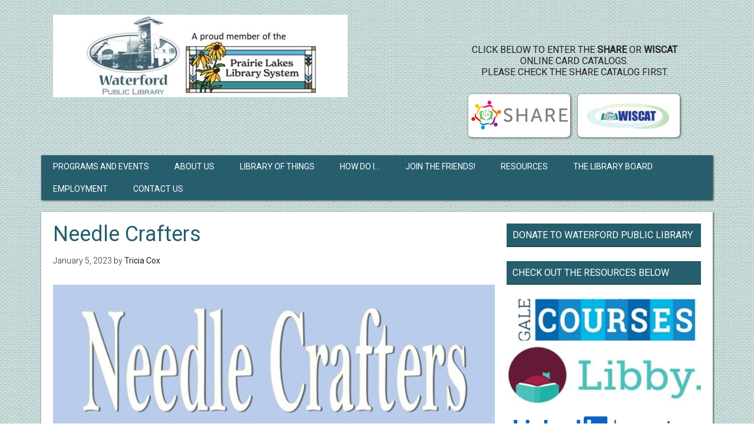

--- FILE ---
content_type: text/html; charset=UTF-8
request_url: https://www.waterford.lib.wi.us/needle-crafters/
body_size: 12611
content:
<!DOCTYPE html>
<html lang="en-US" xmlns:fb="https://www.facebook.com/2008/fbml" xmlns:addthis="https://www.addthis.com/help/api-spec" >
<head >
<meta charset="UTF-8" />
<meta name="viewport" content="width=device-width, initial-scale=1" />
<title>Needle Crafters</title>
<meta name='robots' content='max-image-preview:large' />
	<style>img:is([sizes="auto" i], [sizes^="auto," i]) { contain-intrinsic-size: 3000px 1500px }</style>
	<meta name="viewport" content="width=device-width, initial-scale=1.0, maximum-scale=1.0, user-scalable=0" /><!-- Jetpack Site Verification Tags -->
<meta name="p:domain_verify" content="c1a1536ab4bbf8af94bd67c9dc30190d" />

			<style type="text/css">
				.slide-excerpt { width: 50%; }
				.slide-excerpt { bottom: 0; }
				.slide-excerpt { right: 0; }
				.flexslider { max-width: 960px; max-height: 720px; }
				.slide-image { max-height: 720px; }
			</style>
			<style type="text/css">
				@media only screen
				and (min-device-width : 320px)
				and (max-device-width : 480px) {
					.slide-excerpt { display: none !important; }
				}
			</style> <link rel='dns-prefetch' href='//secure.gravatar.com' />
<link rel='dns-prefetch' href='//s7.addthis.com' />
<link rel='dns-prefetch' href='//stats.wp.com' />
<link rel='dns-prefetch' href='//fonts.googleapis.com' />
<link rel='dns-prefetch' href='//v0.wordpress.com' />
<link rel="alternate" type="application/rss+xml" title="Waterford Public Library &raquo; Feed" href="https://www.waterford.lib.wi.us/feed/" />
<link rel="alternate" type="application/rss+xml" title="Waterford Public Library &raquo; Comments Feed" href="https://www.waterford.lib.wi.us/comments/feed/" />
<link rel="canonical" href="https://www.waterford.lib.wi.us/needle-crafters/" />
		<!-- This site uses the Google Analytics by MonsterInsights plugin v9.11.1 - Using Analytics tracking - https://www.monsterinsights.com/ -->
							<script src="//www.googletagmanager.com/gtag/js?id=G-K6QT086VL3"  data-cfasync="false" data-wpfc-render="false" type="text/javascript" async></script>
			<script data-cfasync="false" data-wpfc-render="false" type="text/javascript">
				var mi_version = '9.11.1';
				var mi_track_user = true;
				var mi_no_track_reason = '';
								var MonsterInsightsDefaultLocations = {"page_location":"https:\/\/www.waterford.lib.wi.us\/needle-crafters\/"};
								if ( typeof MonsterInsightsPrivacyGuardFilter === 'function' ) {
					var MonsterInsightsLocations = (typeof MonsterInsightsExcludeQuery === 'object') ? MonsterInsightsPrivacyGuardFilter( MonsterInsightsExcludeQuery ) : MonsterInsightsPrivacyGuardFilter( MonsterInsightsDefaultLocations );
				} else {
					var MonsterInsightsLocations = (typeof MonsterInsightsExcludeQuery === 'object') ? MonsterInsightsExcludeQuery : MonsterInsightsDefaultLocations;
				}

								var disableStrs = [
										'ga-disable-G-K6QT086VL3',
									];

				/* Function to detect opted out users */
				function __gtagTrackerIsOptedOut() {
					for (var index = 0; index < disableStrs.length; index++) {
						if (document.cookie.indexOf(disableStrs[index] + '=true') > -1) {
							return true;
						}
					}

					return false;
				}

				/* Disable tracking if the opt-out cookie exists. */
				if (__gtagTrackerIsOptedOut()) {
					for (var index = 0; index < disableStrs.length; index++) {
						window[disableStrs[index]] = true;
					}
				}

				/* Opt-out function */
				function __gtagTrackerOptout() {
					for (var index = 0; index < disableStrs.length; index++) {
						document.cookie = disableStrs[index] + '=true; expires=Thu, 31 Dec 2099 23:59:59 UTC; path=/';
						window[disableStrs[index]] = true;
					}
				}

				if ('undefined' === typeof gaOptout) {
					function gaOptout() {
						__gtagTrackerOptout();
					}
				}
								window.dataLayer = window.dataLayer || [];

				window.MonsterInsightsDualTracker = {
					helpers: {},
					trackers: {},
				};
				if (mi_track_user) {
					function __gtagDataLayer() {
						dataLayer.push(arguments);
					}

					function __gtagTracker(type, name, parameters) {
						if (!parameters) {
							parameters = {};
						}

						if (parameters.send_to) {
							__gtagDataLayer.apply(null, arguments);
							return;
						}

						if (type === 'event') {
														parameters.send_to = monsterinsights_frontend.v4_id;
							var hookName = name;
							if (typeof parameters['event_category'] !== 'undefined') {
								hookName = parameters['event_category'] + ':' + name;
							}

							if (typeof MonsterInsightsDualTracker.trackers[hookName] !== 'undefined') {
								MonsterInsightsDualTracker.trackers[hookName](parameters);
							} else {
								__gtagDataLayer('event', name, parameters);
							}
							
						} else {
							__gtagDataLayer.apply(null, arguments);
						}
					}

					__gtagTracker('js', new Date());
					__gtagTracker('set', {
						'developer_id.dZGIzZG': true,
											});
					if ( MonsterInsightsLocations.page_location ) {
						__gtagTracker('set', MonsterInsightsLocations);
					}
										__gtagTracker('config', 'G-K6QT086VL3', {"forceSSL":"true","anonymize_ip":"true"} );
										window.gtag = __gtagTracker;										(function () {
						/* https://developers.google.com/analytics/devguides/collection/analyticsjs/ */
						/* ga and __gaTracker compatibility shim. */
						var noopfn = function () {
							return null;
						};
						var newtracker = function () {
							return new Tracker();
						};
						var Tracker = function () {
							return null;
						};
						var p = Tracker.prototype;
						p.get = noopfn;
						p.set = noopfn;
						p.send = function () {
							var args = Array.prototype.slice.call(arguments);
							args.unshift('send');
							__gaTracker.apply(null, args);
						};
						var __gaTracker = function () {
							var len = arguments.length;
							if (len === 0) {
								return;
							}
							var f = arguments[len - 1];
							if (typeof f !== 'object' || f === null || typeof f.hitCallback !== 'function') {
								if ('send' === arguments[0]) {
									var hitConverted, hitObject = false, action;
									if ('event' === arguments[1]) {
										if ('undefined' !== typeof arguments[3]) {
											hitObject = {
												'eventAction': arguments[3],
												'eventCategory': arguments[2],
												'eventLabel': arguments[4],
												'value': arguments[5] ? arguments[5] : 1,
											}
										}
									}
									if ('pageview' === arguments[1]) {
										if ('undefined' !== typeof arguments[2]) {
											hitObject = {
												'eventAction': 'page_view',
												'page_path': arguments[2],
											}
										}
									}
									if (typeof arguments[2] === 'object') {
										hitObject = arguments[2];
									}
									if (typeof arguments[5] === 'object') {
										Object.assign(hitObject, arguments[5]);
									}
									if ('undefined' !== typeof arguments[1].hitType) {
										hitObject = arguments[1];
										if ('pageview' === hitObject.hitType) {
											hitObject.eventAction = 'page_view';
										}
									}
									if (hitObject) {
										action = 'timing' === arguments[1].hitType ? 'timing_complete' : hitObject.eventAction;
										hitConverted = mapArgs(hitObject);
										__gtagTracker('event', action, hitConverted);
									}
								}
								return;
							}

							function mapArgs(args) {
								var arg, hit = {};
								var gaMap = {
									'eventCategory': 'event_category',
									'eventAction': 'event_action',
									'eventLabel': 'event_label',
									'eventValue': 'event_value',
									'nonInteraction': 'non_interaction',
									'timingCategory': 'event_category',
									'timingVar': 'name',
									'timingValue': 'value',
									'timingLabel': 'event_label',
									'page': 'page_path',
									'location': 'page_location',
									'title': 'page_title',
									'referrer' : 'page_referrer',
								};
								for (arg in args) {
																		if (!(!args.hasOwnProperty(arg) || !gaMap.hasOwnProperty(arg))) {
										hit[gaMap[arg]] = args[arg];
									} else {
										hit[arg] = args[arg];
									}
								}
								return hit;
							}

							try {
								f.hitCallback();
							} catch (ex) {
							}
						};
						__gaTracker.create = newtracker;
						__gaTracker.getByName = newtracker;
						__gaTracker.getAll = function () {
							return [];
						};
						__gaTracker.remove = noopfn;
						__gaTracker.loaded = true;
						window['__gaTracker'] = __gaTracker;
					})();
									} else {
										console.log("");
					(function () {
						function __gtagTracker() {
							return null;
						}

						window['__gtagTracker'] = __gtagTracker;
						window['gtag'] = __gtagTracker;
					})();
									}
			</script>
							<!-- / Google Analytics by MonsterInsights -->
		<script type="text/javascript">
/* <![CDATA[ */
window._wpemojiSettings = {"baseUrl":"https:\/\/s.w.org\/images\/core\/emoji\/15.0.3\/72x72\/","ext":".png","svgUrl":"https:\/\/s.w.org\/images\/core\/emoji\/15.0.3\/svg\/","svgExt":".svg","source":{"concatemoji":"https:\/\/www.waterford.lib.wi.us\/wp-includes\/js\/wp-emoji-release.min.js?ver=6.7.4"}};
/*! This file is auto-generated */
!function(i,n){var o,s,e;function c(e){try{var t={supportTests:e,timestamp:(new Date).valueOf()};sessionStorage.setItem(o,JSON.stringify(t))}catch(e){}}function p(e,t,n){e.clearRect(0,0,e.canvas.width,e.canvas.height),e.fillText(t,0,0);var t=new Uint32Array(e.getImageData(0,0,e.canvas.width,e.canvas.height).data),r=(e.clearRect(0,0,e.canvas.width,e.canvas.height),e.fillText(n,0,0),new Uint32Array(e.getImageData(0,0,e.canvas.width,e.canvas.height).data));return t.every(function(e,t){return e===r[t]})}function u(e,t,n){switch(t){case"flag":return n(e,"\ud83c\udff3\ufe0f\u200d\u26a7\ufe0f","\ud83c\udff3\ufe0f\u200b\u26a7\ufe0f")?!1:!n(e,"\ud83c\uddfa\ud83c\uddf3","\ud83c\uddfa\u200b\ud83c\uddf3")&&!n(e,"\ud83c\udff4\udb40\udc67\udb40\udc62\udb40\udc65\udb40\udc6e\udb40\udc67\udb40\udc7f","\ud83c\udff4\u200b\udb40\udc67\u200b\udb40\udc62\u200b\udb40\udc65\u200b\udb40\udc6e\u200b\udb40\udc67\u200b\udb40\udc7f");case"emoji":return!n(e,"\ud83d\udc26\u200d\u2b1b","\ud83d\udc26\u200b\u2b1b")}return!1}function f(e,t,n){var r="undefined"!=typeof WorkerGlobalScope&&self instanceof WorkerGlobalScope?new OffscreenCanvas(300,150):i.createElement("canvas"),a=r.getContext("2d",{willReadFrequently:!0}),o=(a.textBaseline="top",a.font="600 32px Arial",{});return e.forEach(function(e){o[e]=t(a,e,n)}),o}function t(e){var t=i.createElement("script");t.src=e,t.defer=!0,i.head.appendChild(t)}"undefined"!=typeof Promise&&(o="wpEmojiSettingsSupports",s=["flag","emoji"],n.supports={everything:!0,everythingExceptFlag:!0},e=new Promise(function(e){i.addEventListener("DOMContentLoaded",e,{once:!0})}),new Promise(function(t){var n=function(){try{var e=JSON.parse(sessionStorage.getItem(o));if("object"==typeof e&&"number"==typeof e.timestamp&&(new Date).valueOf()<e.timestamp+604800&&"object"==typeof e.supportTests)return e.supportTests}catch(e){}return null}();if(!n){if("undefined"!=typeof Worker&&"undefined"!=typeof OffscreenCanvas&&"undefined"!=typeof URL&&URL.createObjectURL&&"undefined"!=typeof Blob)try{var e="postMessage("+f.toString()+"("+[JSON.stringify(s),u.toString(),p.toString()].join(",")+"));",r=new Blob([e],{type:"text/javascript"}),a=new Worker(URL.createObjectURL(r),{name:"wpTestEmojiSupports"});return void(a.onmessage=function(e){c(n=e.data),a.terminate(),t(n)})}catch(e){}c(n=f(s,u,p))}t(n)}).then(function(e){for(var t in e)n.supports[t]=e[t],n.supports.everything=n.supports.everything&&n.supports[t],"flag"!==t&&(n.supports.everythingExceptFlag=n.supports.everythingExceptFlag&&n.supports[t]);n.supports.everythingExceptFlag=n.supports.everythingExceptFlag&&!n.supports.flag,n.DOMReady=!1,n.readyCallback=function(){n.DOMReady=!0}}).then(function(){return e}).then(function(){var e;n.supports.everything||(n.readyCallback(),(e=n.source||{}).concatemoji?t(e.concatemoji):e.wpemoji&&e.twemoji&&(t(e.twemoji),t(e.wpemoji)))}))}((window,document),window._wpemojiSettings);
/* ]]> */
</script>
<link rel='stylesheet' id='magazine-pro-theme-css' href='https://www.waterford.lib.wi.us/wp-content/themes/magazine-pro/style.css?ver=3.0.1' type='text/css' media='all' />
<style id='wp-emoji-styles-inline-css' type='text/css'>

	img.wp-smiley, img.emoji {
		display: inline !important;
		border: none !important;
		box-shadow: none !important;
		height: 1em !important;
		width: 1em !important;
		margin: 0 0.07em !important;
		vertical-align: -0.1em !important;
		background: none !important;
		padding: 0 !important;
	}
</style>
<link rel='stylesheet' id='wp-block-library-css' href='https://www.waterford.lib.wi.us/wp-includes/css/dist/block-library/style.min.css?ver=6.7.4' type='text/css' media='all' />
<link rel='stylesheet' id='mediaelement-css' href='https://www.waterford.lib.wi.us/wp-includes/js/mediaelement/mediaelementplayer-legacy.min.css?ver=4.2.17' type='text/css' media='all' />
<link rel='stylesheet' id='wp-mediaelement-css' href='https://www.waterford.lib.wi.us/wp-includes/js/mediaelement/wp-mediaelement.min.css?ver=6.7.4' type='text/css' media='all' />
<style id='jetpack-sharing-buttons-style-inline-css' type='text/css'>
.jetpack-sharing-buttons__services-list{display:flex;flex-direction:row;flex-wrap:wrap;gap:0;list-style-type:none;margin:5px;padding:0}.jetpack-sharing-buttons__services-list.has-small-icon-size{font-size:12px}.jetpack-sharing-buttons__services-list.has-normal-icon-size{font-size:16px}.jetpack-sharing-buttons__services-list.has-large-icon-size{font-size:24px}.jetpack-sharing-buttons__services-list.has-huge-icon-size{font-size:36px}@media print{.jetpack-sharing-buttons__services-list{display:none!important}}.editor-styles-wrapper .wp-block-jetpack-sharing-buttons{gap:0;padding-inline-start:0}ul.jetpack-sharing-buttons__services-list.has-background{padding:1.25em 2.375em}
</style>
<style id='classic-theme-styles-inline-css' type='text/css'>
/*! This file is auto-generated */
.wp-block-button__link{color:#fff;background-color:#32373c;border-radius:9999px;box-shadow:none;text-decoration:none;padding:calc(.667em + 2px) calc(1.333em + 2px);font-size:1.125em}.wp-block-file__button{background:#32373c;color:#fff;text-decoration:none}
</style>
<style id='global-styles-inline-css' type='text/css'>
:root{--wp--preset--aspect-ratio--square: 1;--wp--preset--aspect-ratio--4-3: 4/3;--wp--preset--aspect-ratio--3-4: 3/4;--wp--preset--aspect-ratio--3-2: 3/2;--wp--preset--aspect-ratio--2-3: 2/3;--wp--preset--aspect-ratio--16-9: 16/9;--wp--preset--aspect-ratio--9-16: 9/16;--wp--preset--color--black: #000000;--wp--preset--color--cyan-bluish-gray: #abb8c3;--wp--preset--color--white: #ffffff;--wp--preset--color--pale-pink: #f78da7;--wp--preset--color--vivid-red: #cf2e2e;--wp--preset--color--luminous-vivid-orange: #ff6900;--wp--preset--color--luminous-vivid-amber: #fcb900;--wp--preset--color--light-green-cyan: #7bdcb5;--wp--preset--color--vivid-green-cyan: #00d084;--wp--preset--color--pale-cyan-blue: #8ed1fc;--wp--preset--color--vivid-cyan-blue: #0693e3;--wp--preset--color--vivid-purple: #9b51e0;--wp--preset--gradient--vivid-cyan-blue-to-vivid-purple: linear-gradient(135deg,rgba(6,147,227,1) 0%,rgb(155,81,224) 100%);--wp--preset--gradient--light-green-cyan-to-vivid-green-cyan: linear-gradient(135deg,rgb(122,220,180) 0%,rgb(0,208,130) 100%);--wp--preset--gradient--luminous-vivid-amber-to-luminous-vivid-orange: linear-gradient(135deg,rgba(252,185,0,1) 0%,rgba(255,105,0,1) 100%);--wp--preset--gradient--luminous-vivid-orange-to-vivid-red: linear-gradient(135deg,rgba(255,105,0,1) 0%,rgb(207,46,46) 100%);--wp--preset--gradient--very-light-gray-to-cyan-bluish-gray: linear-gradient(135deg,rgb(238,238,238) 0%,rgb(169,184,195) 100%);--wp--preset--gradient--cool-to-warm-spectrum: linear-gradient(135deg,rgb(74,234,220) 0%,rgb(151,120,209) 20%,rgb(207,42,186) 40%,rgb(238,44,130) 60%,rgb(251,105,98) 80%,rgb(254,248,76) 100%);--wp--preset--gradient--blush-light-purple: linear-gradient(135deg,rgb(255,206,236) 0%,rgb(152,150,240) 100%);--wp--preset--gradient--blush-bordeaux: linear-gradient(135deg,rgb(254,205,165) 0%,rgb(254,45,45) 50%,rgb(107,0,62) 100%);--wp--preset--gradient--luminous-dusk: linear-gradient(135deg,rgb(255,203,112) 0%,rgb(199,81,192) 50%,rgb(65,88,208) 100%);--wp--preset--gradient--pale-ocean: linear-gradient(135deg,rgb(255,245,203) 0%,rgb(182,227,212) 50%,rgb(51,167,181) 100%);--wp--preset--gradient--electric-grass: linear-gradient(135deg,rgb(202,248,128) 0%,rgb(113,206,126) 100%);--wp--preset--gradient--midnight: linear-gradient(135deg,rgb(2,3,129) 0%,rgb(40,116,252) 100%);--wp--preset--font-size--small: 13px;--wp--preset--font-size--medium: 20px;--wp--preset--font-size--large: 36px;--wp--preset--font-size--x-large: 42px;--wp--preset--spacing--20: 0.44rem;--wp--preset--spacing--30: 0.67rem;--wp--preset--spacing--40: 1rem;--wp--preset--spacing--50: 1.5rem;--wp--preset--spacing--60: 2.25rem;--wp--preset--spacing--70: 3.38rem;--wp--preset--spacing--80: 5.06rem;--wp--preset--shadow--natural: 6px 6px 9px rgba(0, 0, 0, 0.2);--wp--preset--shadow--deep: 12px 12px 50px rgba(0, 0, 0, 0.4);--wp--preset--shadow--sharp: 6px 6px 0px rgba(0, 0, 0, 0.2);--wp--preset--shadow--outlined: 6px 6px 0px -3px rgba(255, 255, 255, 1), 6px 6px rgba(0, 0, 0, 1);--wp--preset--shadow--crisp: 6px 6px 0px rgba(0, 0, 0, 1);}:where(.is-layout-flex){gap: 0.5em;}:where(.is-layout-grid){gap: 0.5em;}body .is-layout-flex{display: flex;}.is-layout-flex{flex-wrap: wrap;align-items: center;}.is-layout-flex > :is(*, div){margin: 0;}body .is-layout-grid{display: grid;}.is-layout-grid > :is(*, div){margin: 0;}:where(.wp-block-columns.is-layout-flex){gap: 2em;}:where(.wp-block-columns.is-layout-grid){gap: 2em;}:where(.wp-block-post-template.is-layout-flex){gap: 1.25em;}:where(.wp-block-post-template.is-layout-grid){gap: 1.25em;}.has-black-color{color: var(--wp--preset--color--black) !important;}.has-cyan-bluish-gray-color{color: var(--wp--preset--color--cyan-bluish-gray) !important;}.has-white-color{color: var(--wp--preset--color--white) !important;}.has-pale-pink-color{color: var(--wp--preset--color--pale-pink) !important;}.has-vivid-red-color{color: var(--wp--preset--color--vivid-red) !important;}.has-luminous-vivid-orange-color{color: var(--wp--preset--color--luminous-vivid-orange) !important;}.has-luminous-vivid-amber-color{color: var(--wp--preset--color--luminous-vivid-amber) !important;}.has-light-green-cyan-color{color: var(--wp--preset--color--light-green-cyan) !important;}.has-vivid-green-cyan-color{color: var(--wp--preset--color--vivid-green-cyan) !important;}.has-pale-cyan-blue-color{color: var(--wp--preset--color--pale-cyan-blue) !important;}.has-vivid-cyan-blue-color{color: var(--wp--preset--color--vivid-cyan-blue) !important;}.has-vivid-purple-color{color: var(--wp--preset--color--vivid-purple) !important;}.has-black-background-color{background-color: var(--wp--preset--color--black) !important;}.has-cyan-bluish-gray-background-color{background-color: var(--wp--preset--color--cyan-bluish-gray) !important;}.has-white-background-color{background-color: var(--wp--preset--color--white) !important;}.has-pale-pink-background-color{background-color: var(--wp--preset--color--pale-pink) !important;}.has-vivid-red-background-color{background-color: var(--wp--preset--color--vivid-red) !important;}.has-luminous-vivid-orange-background-color{background-color: var(--wp--preset--color--luminous-vivid-orange) !important;}.has-luminous-vivid-amber-background-color{background-color: var(--wp--preset--color--luminous-vivid-amber) !important;}.has-light-green-cyan-background-color{background-color: var(--wp--preset--color--light-green-cyan) !important;}.has-vivid-green-cyan-background-color{background-color: var(--wp--preset--color--vivid-green-cyan) !important;}.has-pale-cyan-blue-background-color{background-color: var(--wp--preset--color--pale-cyan-blue) !important;}.has-vivid-cyan-blue-background-color{background-color: var(--wp--preset--color--vivid-cyan-blue) !important;}.has-vivid-purple-background-color{background-color: var(--wp--preset--color--vivid-purple) !important;}.has-black-border-color{border-color: var(--wp--preset--color--black) !important;}.has-cyan-bluish-gray-border-color{border-color: var(--wp--preset--color--cyan-bluish-gray) !important;}.has-white-border-color{border-color: var(--wp--preset--color--white) !important;}.has-pale-pink-border-color{border-color: var(--wp--preset--color--pale-pink) !important;}.has-vivid-red-border-color{border-color: var(--wp--preset--color--vivid-red) !important;}.has-luminous-vivid-orange-border-color{border-color: var(--wp--preset--color--luminous-vivid-orange) !important;}.has-luminous-vivid-amber-border-color{border-color: var(--wp--preset--color--luminous-vivid-amber) !important;}.has-light-green-cyan-border-color{border-color: var(--wp--preset--color--light-green-cyan) !important;}.has-vivid-green-cyan-border-color{border-color: var(--wp--preset--color--vivid-green-cyan) !important;}.has-pale-cyan-blue-border-color{border-color: var(--wp--preset--color--pale-cyan-blue) !important;}.has-vivid-cyan-blue-border-color{border-color: var(--wp--preset--color--vivid-cyan-blue) !important;}.has-vivid-purple-border-color{border-color: var(--wp--preset--color--vivid-purple) !important;}.has-vivid-cyan-blue-to-vivid-purple-gradient-background{background: var(--wp--preset--gradient--vivid-cyan-blue-to-vivid-purple) !important;}.has-light-green-cyan-to-vivid-green-cyan-gradient-background{background: var(--wp--preset--gradient--light-green-cyan-to-vivid-green-cyan) !important;}.has-luminous-vivid-amber-to-luminous-vivid-orange-gradient-background{background: var(--wp--preset--gradient--luminous-vivid-amber-to-luminous-vivid-orange) !important;}.has-luminous-vivid-orange-to-vivid-red-gradient-background{background: var(--wp--preset--gradient--luminous-vivid-orange-to-vivid-red) !important;}.has-very-light-gray-to-cyan-bluish-gray-gradient-background{background: var(--wp--preset--gradient--very-light-gray-to-cyan-bluish-gray) !important;}.has-cool-to-warm-spectrum-gradient-background{background: var(--wp--preset--gradient--cool-to-warm-spectrum) !important;}.has-blush-light-purple-gradient-background{background: var(--wp--preset--gradient--blush-light-purple) !important;}.has-blush-bordeaux-gradient-background{background: var(--wp--preset--gradient--blush-bordeaux) !important;}.has-luminous-dusk-gradient-background{background: var(--wp--preset--gradient--luminous-dusk) !important;}.has-pale-ocean-gradient-background{background: var(--wp--preset--gradient--pale-ocean) !important;}.has-electric-grass-gradient-background{background: var(--wp--preset--gradient--electric-grass) !important;}.has-midnight-gradient-background{background: var(--wp--preset--gradient--midnight) !important;}.has-small-font-size{font-size: var(--wp--preset--font-size--small) !important;}.has-medium-font-size{font-size: var(--wp--preset--font-size--medium) !important;}.has-large-font-size{font-size: var(--wp--preset--font-size--large) !important;}.has-x-large-font-size{font-size: var(--wp--preset--font-size--x-large) !important;}
:where(.wp-block-post-template.is-layout-flex){gap: 1.25em;}:where(.wp-block-post-template.is-layout-grid){gap: 1.25em;}
:where(.wp-block-columns.is-layout-flex){gap: 2em;}:where(.wp-block-columns.is-layout-grid){gap: 2em;}
:root :where(.wp-block-pullquote){font-size: 1.5em;line-height: 1.6;}
</style>
<link rel='stylesheet' id='ctct_form_styles-css' href='https://www.waterford.lib.wi.us/wp-content/plugins/constant-contact-forms/assets/css/style.css?ver=2.14.2' type='text/css' media='all' />
<link rel='stylesheet' id='google-fonts-css' href='//fonts.googleapis.com/css?family=Roboto%3A300%2C400%7CRaleway%3A400%2C500%2C900&#038;ver=3.0.1' type='text/css' media='all' />
<link rel='stylesheet' id='wp-pagenavi-css' href='https://www.waterford.lib.wi.us/wp-content/plugins/wp-pagenavi/pagenavi-css.css?ver=2.70' type='text/css' media='all' />
<link rel='stylesheet' id='addthis_all_pages-css' href='https://www.waterford.lib.wi.us/wp-content/plugins/addthis-follow/frontend/build/addthis_wordpress_public.min.css?ver=6.7.4' type='text/css' media='all' />
<link rel='stylesheet' id='slider_styles-css' href='https://www.waterford.lib.wi.us/wp-content/plugins/genesis-responsive-slider/assets/style.css?ver=1.0.1' type='text/css' media='all' />
<script type="text/javascript" src="https://www.waterford.lib.wi.us/wp-content/plugins/google-analytics-for-wordpress/assets/js/frontend-gtag.min.js?ver=9.11.1" id="monsterinsights-frontend-script-js" async="async" data-wp-strategy="async"></script>
<script data-cfasync="false" data-wpfc-render="false" type="text/javascript" id='monsterinsights-frontend-script-js-extra'>/* <![CDATA[ */
var monsterinsights_frontend = {"js_events_tracking":"true","download_extensions":"doc,pdf,ppt,zip,xls,docx,pptx,xlsx","inbound_paths":"[]","home_url":"https:\/\/www.waterford.lib.wi.us","hash_tracking":"false","v4_id":"G-K6QT086VL3"};/* ]]> */
</script>
<script type="text/javascript" src="https://www.waterford.lib.wi.us/wp-includes/js/jquery/jquery.min.js?ver=3.7.1" id="jquery-core-js"></script>
<script type="text/javascript" src="https://www.waterford.lib.wi.us/wp-includes/js/jquery/jquery-migrate.min.js?ver=3.4.1" id="jquery-migrate-js"></script>
<script type="text/javascript" src="https://www.waterford.lib.wi.us/wp-content/themes/magazine-pro/js/entry-date.js?ver=1.0.0" id="magazine-entry-date-js"></script>
<script type="text/javascript" src="https://www.waterford.lib.wi.us/wp-content/themes/magazine-pro/js/responsive-menu.js?ver=1.0.0" id="magazine-responsive-menu-js"></script>
<link rel="https://api.w.org/" href="https://www.waterford.lib.wi.us/wp-json/" /><link rel="alternate" title="JSON" type="application/json" href="https://www.waterford.lib.wi.us/wp-json/wp/v2/posts/8810" /><link rel="EditURI" type="application/rsd+xml" title="RSD" href="https://www.waterford.lib.wi.us/xmlrpc.php?rsd" />
<link rel="alternate" title="oEmbed (JSON)" type="application/json+oembed" href="https://www.waterford.lib.wi.us/wp-json/oembed/1.0/embed?url=https%3A%2F%2Fwww.waterford.lib.wi.us%2Fneedle-crafters%2F" />
<link rel="alternate" title="oEmbed (XML)" type="text/xml+oembed" href="https://www.waterford.lib.wi.us/wp-json/oembed/1.0/embed?url=https%3A%2F%2Fwww.waterford.lib.wi.us%2Fneedle-crafters%2F&#038;format=xml" />
	<style>img#wpstats{display:none}</style>
		<link rel="icon" href="https://www.waterford.lib.wi.us/wp-content/themes/magazine-pro/images/favicon.ico" />
<link rel="pingback" href="https://www.waterford.lib.wi.us/xmlrpc.php" />
<style type="text/css">.site-title a { background: url(https://www.waterford.lib.wi.us/wp-content/uploads/cropped-Prairie-Lakes-and-WPL-logo-2.jpg) no-repeat !important; }</style>
<style type="text/css">.recentcomments a{display:inline !important;padding:0 !important;margin:0 !important;}</style></head>
<body class="post-template-default single single-post postid-8810 single-format-standard ctct-genesis custom-header header-image content-sidebar genesis-breadcrumbs-hidden genesis-footer-widgets-visible magazine-pro-blue" itemscope itemtype="https://schema.org/WebPage"><div class="site-container"><header class="site-header" itemscope itemtype="https://schema.org/WPHeader"><div class="wrap"><div class="title-area"><p class="site-title" itemprop="headline"><a href="https://www.waterford.lib.wi.us/">Waterford Public Library</a></p><p class="site-description" itemprop="description">Waterford, Wisconsin</p></div><div class="widget-area header-widget-area"><section id="text-6" class="widget widget_text"><div class="widget-wrap">			<div class="textwidget"><div align="center">
<h5 class="widget-title" data-fontsize="12"><a href="https://ent.sharelibraries.info/client/en_US/waterford/">Click below to enter the <strong>SHARE</strong> or <strong>WISCAT</strong><br />
online card catalogs.<br />
Please check the SHARE Catalog first.</a></h5>
<p><a href="https://ent.sharelibraries.info/client/waterford/?" target="_blank"><img src="https://www.waterford.lib.wi.us/wp-content/uploads/wisshare.png"></a> <a href="https://www.wiscat.net/home?cid=stwi&lid=WN05"><img src="https://www.waterford.lib.wi.us/wp-content/uploads/wiscat.png"></a></div>
</div>
		</div></section>
</div></div></header><nav class="nav-secondary" aria-label="Secondary" itemscope itemtype="https://schema.org/SiteNavigationElement"><div class="wrap"><ul id="menu-about" class="menu genesis-nav-menu menu-secondary"><li id="menu-item-5869" class="menu-item menu-item-type-post_type menu-item-object-page menu-item-5869"><a href="https://www.waterford.lib.wi.us/programs-and-events/" itemprop="url"><span itemprop="name">Programs and Events</span></a></li>
<li id="menu-item-140" class="menu-item menu-item-type-post_type menu-item-object-page menu-item-has-children menu-item-140"><a href="https://www.waterford.lib.wi.us/about-us/" itemprop="url"><span itemprop="name">About Us</span></a>
<ul class="sub-menu">
	<li id="menu-item-5876" class="menu-item menu-item-type-post_type menu-item-object-page menu-item-5876"><a href="https://www.waterford.lib.wi.us/mission-statement/" itemprop="url"><span itemprop="name">Waterford Library’s Mission Statement</span></a></li>
</ul>
</li>
<li id="menu-item-6117" class="menu-item menu-item-type-post_type menu-item-object-page menu-item-6117"><a href="https://www.waterford.lib.wi.us/library-of-things/" itemprop="url"><span itemprop="name">Library of Things</span></a></li>
<li id="menu-item-5868" class="menu-item menu-item-type-post_type menu-item-object-page menu-item-5868"><a href="https://www.waterford.lib.wi.us/how-do-i/" itemprop="url"><span itemprop="name">How do I…</span></a></li>
<li id="menu-item-5874" class="menu-item menu-item-type-post_type menu-item-object-page menu-item-5874"><a href="https://www.waterford.lib.wi.us/join-the-friends/" itemprop="url"><span itemprop="name">Join the Friends!</span></a></li>
<li id="menu-item-10914" class="menu-item menu-item-type-post_type menu-item-object-page menu-item-has-children menu-item-10914"><a href="https://www.waterford.lib.wi.us/resources/" itemprop="url"><span itemprop="name">Resources</span></a>
<ul class="sub-menu">
	<li id="menu-item-5964" class="menu-item menu-item-type-post_type menu-item-object-page menu-item-5964"><a href="https://www.waterford.lib.wi.us/latest-news/" itemprop="url"><span itemprop="name">Community Links</span></a></li>
	<li id="menu-item-5870" class="menu-item menu-item-type-post_type menu-item-object-page menu-item-5870"><a href="https://www.waterford.lib.wi.us/local-history-genealogy/" itemprop="url"><span itemprop="name">Local History &#038; Genealogy</span></a></li>
</ul>
</li>
<li id="menu-item-725" class="menu-item menu-item-type-post_type menu-item-object-page menu-item-has-children menu-item-725"><a href="https://www.waterford.lib.wi.us/about-us/the-library-board/" itemprop="url"><span itemprop="name">The Library Board</span></a>
<ul class="sub-menu">
	<li id="menu-item-137" class="menu-item menu-item-type-post_type menu-item-object-page menu-item-137"><a href="https://www.waterford.lib.wi.us/library-card-policy/" itemprop="url"><span itemprop="name">Library Card Policy</span></a></li>
	<li id="menu-item-5873" class="menu-item menu-item-type-post_type menu-item-object-page menu-item-5873"><a href="https://www.waterford.lib.wi.us/meeting-room-policy/" itemprop="url"><span itemprop="name">Community &#038; Study Room Policy</span></a></li>
	<li id="menu-item-5875" class="menu-item menu-item-type-post_type menu-item-object-page menu-item-5875"><a href="https://www.waterford.lib.wi.us/overdue-materials-and-fines/" itemprop="url"><span itemprop="name">Overdue Materials and Fines</span></a></li>
	<li id="menu-item-5877" class="menu-item menu-item-type-post_type menu-item-object-page menu-item-5877"><a href="https://www.waterford.lib.wi.us/internet-and-wireless-policy/" itemprop="url"><span itemprop="name">Internet/Wireless Use Policy</span></a></li>
	<li id="menu-item-5872" class="menu-item menu-item-type-post_type menu-item-object-page menu-item-5872"><a href="https://www.waterford.lib.wi.us/rules-of-conduct/" itemprop="url"><span itemprop="name">Rules of Conduct</span></a></li>
	<li id="menu-item-5871" class="menu-item menu-item-type-post_type menu-item-object-page menu-item-5871"><a href="https://www.waterford.lib.wi.us/unattended-children/" itemprop="url"><span itemprop="name">Unattended Children</span></a></li>
</ul>
</li>
<li id="menu-item-3981" class="menu-item menu-item-type-post_type menu-item-object-page menu-item-3981"><a href="https://www.waterford.lib.wi.us/employment-opportunities/" itemprop="url"><span itemprop="name">Employment</span></a></li>
<li id="menu-item-7728" class="menu-item menu-item-type-post_type menu-item-object-page menu-item-7728"><a href="https://www.waterford.lib.wi.us/references/contact-us/" itemprop="url"><span itemprop="name">Contact Us</span></a></li>
</ul></div></nav><div class="site-inner"><div class="content-sidebar-wrap"><main class="content"><article class="post-8810 post type-post status-publish format-standard category-library-events entry" aria-label="Needle Crafters" itemscope itemtype="https://schema.org/CreativeWork"><header class="entry-header"><h1 class="entry-title" itemprop="headline">Needle Crafters</h1>
<p class="entry-meta"><time class="entry-time" itemprop="datePublished" datetime="2023-01-05T09:18:31-06:00">January 5, 2023</time> by <span class="entry-author" itemprop="author" itemscope itemtype="https://schema.org/Person"><a href="https://www.waterford.lib.wi.us/author/tricia/" class="entry-author-link" rel="author" itemprop="url"><span class="entry-author-name" itemprop="name">Tricia Cox</span></a></span>  </p></header><div class="entry-content" itemprop="text">
<figure class="wp-block-image size-large"><img decoding="async" width="791" height="1024" src="https://www.waterford.lib.wi.us/wp-content/uploads/2022-Needle-Crafters-8-791x1024.jpg" alt="" class="wp-image-8812" srcset="https://www.waterford.lib.wi.us/wp-content/uploads/2022-Needle-Crafters-8-791x1024.jpg 791w, https://www.waterford.lib.wi.us/wp-content/uploads/2022-Needle-Crafters-8-232x300.jpg 232w, https://www.waterford.lib.wi.us/wp-content/uploads/2022-Needle-Crafters-8-768x994.jpg 768w, https://www.waterford.lib.wi.us/wp-content/uploads/2022-Needle-Crafters-8-1187x1536.jpg 1187w, https://www.waterford.lib.wi.us/wp-content/uploads/2022-Needle-Crafters-8.jpg 1275w" sizes="(max-width: 791px) 100vw, 791px" /></figure>



<p>No registration required to join the Needle Crafting group on Monday, January 9 from 1 &#8211; 3pm at the library. Bring your work-in-progress.</p>
<!-- AddThis Advanced Settings above via filter on the_content --><!-- AddThis Advanced Settings below via filter on the_content --><!-- AddThis Advanced Settings generic via filter on the_content --><!--<rdf:RDF xmlns:rdf="http://www.w3.org/1999/02/22-rdf-syntax-ns#"
			xmlns:dc="http://purl.org/dc/elements/1.1/"
			xmlns:trackback="http://madskills.com/public/xml/rss/module/trackback/">
		<rdf:Description rdf:about="https://www.waterford.lib.wi.us/needle-crafters/"
    dc:identifier="https://www.waterford.lib.wi.us/needle-crafters/"
    dc:title="Needle Crafters"
    trackback:ping="https://www.waterford.lib.wi.us/needle-crafters/trackback/" />
</rdf:RDF>-->
</div><footer class="entry-footer"><p class="entry-meta"><span class="entry-categories">Filed Under: <a href="https://www.waterford.lib.wi.us/category/library-events/" rel="category tag">Waterford Public Library Events</a></span> </p></footer></article></main><aside class="sidebar sidebar-primary widget-area" role="complementary" aria-label="Primary Sidebar" itemscope itemtype="https://schema.org/WPSideBar"><section id="text-18" class="widget widget_text"><div class="widget-wrap"><h4 class="widget-title widgettitle">Donate to Waterford Public Library</h4>
			<div class="textwidget"><p><code><script src="https://www.paypal.com/sdk/js?client-id=BAA9O8-sc2RkHkvlF93wHpXThTjcmkK1Uf0UQcUj5TGfpDOWZjoGqj3NxYnBfgMXgfZwK2uSj9TstliSBw&#038;components=hosted-buttons&#038;enable-funding=venmo&#038;currency=USD"> </script></p>
<div id="paypal-container-JWC2EK8LCDSQG"></div>
<p> <script> paypal.HostedButtons({ hostedButtonId: "JWC2EK8LCDSQG", }).render("#paypal-container-JWC2EK8LCDSQG") </script></code></p>
</div>
		</div></section>
<section id="text-12" class="widget widget_text"><div class="widget-wrap"><h4 class="widget-title widgettitle">Check out the resources below</h4>
			<div class="textwidget"><div align="center"><a href="https://education.gale.com/l-wate1590/" target="_blank"><img src="https://www.waterford.lib.wi.us/wp-content/uploads/Gale-Courses-long-logo.jpg"></a><a href="https://libbyapp.com/library/wplc" target="_blank" rel="noopener noreferrer"><img src="https://www.waterford.lib.wi.us/wp-content/uploads/Libby-Logo-1-e1655497445645.jpg"></a><a href="https://www.linkedin.com/learning-login/go/share" target="_blank"><img src="https://www.waterford.lib.wi.us/wp-content/uploads/LinkedIn-Learning-Logo-use-2021.jpg"></a><a href="https://learn.mangolanguages.com/login?gymToken=ydH3TVIropWnAzhVf8nw6Q&r=https%3A%2F%2Fwww.waterford.lib.wi.us%2F" target="_blank"><img src="https://www.waterford.lib.wi.us/wp-content/uploads/image-11.png"></a><a href="https://docs.google.com/forms/d/e/1FAIpQLSdRBMtRrYr5pB5201MD3BjUsN7rTGrJNZyqTynoKHl9wj4mww/viewform?pli=1" target="_blank"><img src="https://www.waterford.lib.wi.us/wp-content/uploads/image-12.png"></a></div></div>
		</div></section>
<section id="text-2" class="widget widget_text"><div class="widget-wrap"><h4 class="widget-title widgettitle">Library Hours</h4>
			<div class="textwidget"><div style="background:#265e6d;color:#FFF;padding: 0px 0px 10px 20px;margin-top:-25px;">Monday: 9am - 7pm<br />
 Tuesday: 9am - 7pm<br />
 Wednesday: 9am - 7pm<br />
 Thursday: 9am - 5pm<br />
 Friday: 9am - 5pm<br />
 Saturday: 9am - 12pm<br />
 Sunday: Closed</div>
</div>
		</div></section>
<section id="text-17" class="widget widget_text"><div class="widget-wrap">			<div class="textwidget"><div align="center"><img src="https://www.waterford.lib.wi.us/wp-content/uploads/Libby-logo-2.jpg"><br />
 Download today!<br />
 iphone app available on <a href="https://apps.apple.com/us/app/libby-by-overdrive/id1076402606">iTunes</a>.<br />
 android app available on <a href="https://play.google.com/store/search?q=libby&c=apps">Google Play</a>.</div>
</div>
		</div></section>
<section id="wpcom_social_media_icons_widget-2" class="widget widget_wpcom_social_media_icons_widget"><div class="widget-wrap"><h4 class="widget-title widgettitle">Stay Connected!</h4>
<ul><li><a href="https://www.facebook.com/waterfordlibrary.wi/" class="genericon genericon-facebook" target="_blank"><span class="screen-reader-text">View waterfordlibrary.wi&#8217;s profile on Facebook</span></a></li><li><a href="https://www.instagram.com/waterford_library_wi/" class="genericon genericon-instagram" target="_blank"><span class="screen-reader-text">View waterford_library_wi&#8217;s profile on Instagram</span></a></li><li><a href="https://www.pinterest.com/waterfordlib/" class="genericon genericon-pinterest" target="_blank"><span class="screen-reader-text">View waterfordlib&#8217;s profile on Pinterest</span></a></li><li><a href="https://www.youtube.com/channel/UCjErpv-sm0Q0Dx7036vXAsA" class="genericon genericon-youtube" target="_blank"><span class="screen-reader-text">YouTube</span></a></li></ul></div></section>
<section id="text-13" class="widget widget_text"><div class="widget-wrap"><h4 class="widget-title widgettitle">Upcoming Events</h4>
			<div class="textwidget"><iframe frameborder="0"  src="https://engagedpatrons.org/miniEventsList.cfm?siteid=3912&divWidth=225&LinkColor=0000ff&BodyBackgroundColor=FFF&fontSize=12&cfoutputMaxRows=5&CRatEndofTitle=Y&showBranch=0"></iframe></div>
		</div></section>
</aside></div></div><div class="footer-widgets"><div class="wrap"><div class="widget-area footer-widgets-1 footer-widget-area"><section id="nav_menu-2" class="widget widget_nav_menu"><div class="widget-wrap"><h4 class="widget-title widgettitle">About Us</h4>
<div class="menu-about-container"><ul id="menu-about-1" class="menu"><li class="menu-item menu-item-type-post_type menu-item-object-page menu-item-5869"><a href="https://www.waterford.lib.wi.us/programs-and-events/" itemprop="url">Programs and Events</a></li>
<li class="menu-item menu-item-type-post_type menu-item-object-page menu-item-has-children menu-item-140"><a href="https://www.waterford.lib.wi.us/about-us/" itemprop="url">About Us</a>
<ul class="sub-menu">
	<li class="menu-item menu-item-type-post_type menu-item-object-page menu-item-5876"><a href="https://www.waterford.lib.wi.us/mission-statement/" itemprop="url">Waterford Library’s Mission Statement</a></li>
</ul>
</li>
<li class="menu-item menu-item-type-post_type menu-item-object-page menu-item-6117"><a href="https://www.waterford.lib.wi.us/library-of-things/" itemprop="url">Library of Things</a></li>
<li class="menu-item menu-item-type-post_type menu-item-object-page menu-item-5868"><a href="https://www.waterford.lib.wi.us/how-do-i/" itemprop="url">How do I…</a></li>
<li class="menu-item menu-item-type-post_type menu-item-object-page menu-item-5874"><a href="https://www.waterford.lib.wi.us/join-the-friends/" itemprop="url">Join the Friends!</a></li>
<li class="menu-item menu-item-type-post_type menu-item-object-page menu-item-has-children menu-item-10914"><a href="https://www.waterford.lib.wi.us/resources/" itemprop="url">Resources</a>
<ul class="sub-menu">
	<li class="menu-item menu-item-type-post_type menu-item-object-page menu-item-5964"><a href="https://www.waterford.lib.wi.us/latest-news/" itemprop="url">Community Links</a></li>
	<li class="menu-item menu-item-type-post_type menu-item-object-page menu-item-5870"><a href="https://www.waterford.lib.wi.us/local-history-genealogy/" itemprop="url">Local History &#038; Genealogy</a></li>
</ul>
</li>
<li class="menu-item menu-item-type-post_type menu-item-object-page menu-item-has-children menu-item-725"><a href="https://www.waterford.lib.wi.us/about-us/the-library-board/" itemprop="url">The Library Board</a>
<ul class="sub-menu">
	<li class="menu-item menu-item-type-post_type menu-item-object-page menu-item-137"><a href="https://www.waterford.lib.wi.us/library-card-policy/" itemprop="url">Library Card Policy</a></li>
	<li class="menu-item menu-item-type-post_type menu-item-object-page menu-item-5873"><a href="https://www.waterford.lib.wi.us/meeting-room-policy/" itemprop="url">Community &#038; Study Room Policy</a></li>
	<li class="menu-item menu-item-type-post_type menu-item-object-page menu-item-5875"><a href="https://www.waterford.lib.wi.us/overdue-materials-and-fines/" itemprop="url">Overdue Materials and Fines</a></li>
	<li class="menu-item menu-item-type-post_type menu-item-object-page menu-item-5877"><a href="https://www.waterford.lib.wi.us/internet-and-wireless-policy/" itemprop="url">Internet/Wireless Use Policy</a></li>
	<li class="menu-item menu-item-type-post_type menu-item-object-page menu-item-5872"><a href="https://www.waterford.lib.wi.us/rules-of-conduct/" itemprop="url">Rules of Conduct</a></li>
	<li class="menu-item menu-item-type-post_type menu-item-object-page menu-item-5871"><a href="https://www.waterford.lib.wi.us/unattended-children/" itemprop="url">Unattended Children</a></li>
</ul>
</li>
<li class="menu-item menu-item-type-post_type menu-item-object-page menu-item-3981"><a href="https://www.waterford.lib.wi.us/employment-opportunities/" itemprop="url">Employment</a></li>
<li class="menu-item menu-item-type-post_type menu-item-object-page menu-item-7728"><a href="https://www.waterford.lib.wi.us/references/contact-us/" itemprop="url">Contact Us</a></li>
</ul></div></div></section>
</div><div class="widget-area footer-widgets-2 footer-widget-area"><section id="nav_menu-3" class="widget widget_nav_menu"><div class="widget-wrap"><h4 class="widget-title widgettitle">Support Us</h4>
<div class="menu-support-container"><ul id="menu-support" class="menu"><li id="menu-item-141" class="menu-item menu-item-type-post_type menu-item-object-page menu-item-141"><a href="https://www.waterford.lib.wi.us/join-the-friends/" itemprop="url">Join the Friends!</a></li>
<li id="menu-item-142" class="menu-item menu-item-type-custom menu-item-object-custom menu-item-142"><a href="http://www.waterford.lib.wi.us/?page_id=105" itemprop="url">Donate</a></li>
</ul></div></div></section>
<section id="nav_menu-4" class="widget widget_nav_menu"><div class="widget-wrap"><h4 class="widget-title widgettitle">Online Resources</h4>
<div class="menu-resources-container"><ul id="menu-resources" class="menu"><li id="menu-item-155" class="menu-item menu-item-type-custom menu-item-object-custom menu-item-155"><a href="https://libbyapp.com/library/wplc" itemprop="url">Libby &#8211; Wisconsin&#8217;s Digital Library for E-books, Audiobooks, Magazines and More!</a></li>
<li id="menu-item-156" class="menu-item menu-item-type-custom menu-item-object-custom menu-item-156"><a href="https://learn.mangolanguages.com/login?gymToken=ydH3TVIropWnAzhVf8nw6Q&#038;r=https%3A%2F%2Fwww.waterford.lib.wi.us%2F" itemprop="url">Mango Languages &#8211; Learn a new language with your library card!</a></li>
</ul></div></div></section>
</div><div class="widget-area footer-widgets-3 footer-widget-area"><section id="text-8" class="widget widget_text"><div class="widget-wrap">			<div class="textwidget"><p><strong><a href="https://www.waterford.lib.wi.us/references/contact-us/">Contact Us</a></strong></p>
<p>(262) 534-3988</p>
<p>Waterford Public Library<br />
101 N. River Street<br />
Waterford, WI 53185</p>
<p>&nbsp;</p>
</div>
		</div></section>
</div></div></div><footer class="site-footer" itemscope itemtype="https://schema.org/WPFooter"><div class="wrap">
     <div class="creds">

          <p> &copy 2026 <a href="https://www.waterford.lib.wi.us/">Waterford Public Library</a> | All Rights Reserved | <a href="https://www.waterford.lib.wi.us/wp-admin/">Login</a> | <a href="http://ccsdirect.com/" target="_blank">Website by CCS, Inc.</a></p>

     </div>

<p>Copyright &#x000A9;&nbsp;2026 · <a href="http://my.studiopress.com/themes/magazine/">Magazine Pro Theme</a> on <a href="https://www.studiopress.com/">Genesis Framework</a> · <a href="https://wordpress.org/">WordPress</a> · <a href="https://www.waterford.lib.wi.us/wp-login.php">Log in</a></p></div></footer></div><script type='text/javascript'>jQuery(document).ready(function($) {$(".flexslider").flexslider({controlsContainer: "#genesis-responsive-slider",animation: "slide",directionNav: 0,controlNav: 1,animationDuration: 800,slideshowSpeed: 8000    });  });</script><link rel='stylesheet' id='genericons-css' href='https://www.waterford.lib.wi.us/wp-content/plugins/jetpack/_inc/genericons/genericons/genericons.css?ver=3.1' type='text/css' media='all' />
<link rel='stylesheet' id='jetpack_social_media_icons_widget-css' href='https://www.waterford.lib.wi.us/wp-content/plugins/jetpack/modules/widgets/social-media-icons/style.css?ver=20150602' type='text/css' media='all' />
<script type="text/javascript" src="https://www.waterford.lib.wi.us/wp-includes/js/dist/vendor/react.min.js?ver=18.3.1.1" id="react-js"></script>
<script type="text/javascript" src="https://www.waterford.lib.wi.us/wp-includes/js/dist/vendor/react-jsx-runtime.min.js?ver=18.3.1" id="react-jsx-runtime-js"></script>
<script type="text/javascript" src="https://www.waterford.lib.wi.us/wp-includes/js/dist/autop.min.js?ver=9fb50649848277dd318d" id="wp-autop-js"></script>
<script type="text/javascript" src="https://www.waterford.lib.wi.us/wp-includes/js/dist/vendor/wp-polyfill.min.js?ver=3.15.0" id="wp-polyfill-js"></script>
<script type="text/javascript" src="https://www.waterford.lib.wi.us/wp-includes/js/dist/blob.min.js?ver=9113eed771d446f4a556" id="wp-blob-js"></script>
<script type="text/javascript" src="https://www.waterford.lib.wi.us/wp-includes/js/dist/block-serialization-default-parser.min.js?ver=14d44daebf663d05d330" id="wp-block-serialization-default-parser-js"></script>
<script type="text/javascript" src="https://www.waterford.lib.wi.us/wp-includes/js/dist/hooks.min.js?ver=4d63a3d491d11ffd8ac6" id="wp-hooks-js"></script>
<script type="text/javascript" src="https://www.waterford.lib.wi.us/wp-includes/js/dist/deprecated.min.js?ver=e1f84915c5e8ae38964c" id="wp-deprecated-js"></script>
<script type="text/javascript" src="https://www.waterford.lib.wi.us/wp-includes/js/dist/dom.min.js?ver=93117dfee2692b04b770" id="wp-dom-js"></script>
<script type="text/javascript" src="https://www.waterford.lib.wi.us/wp-includes/js/dist/vendor/react-dom.min.js?ver=18.3.1.1" id="react-dom-js"></script>
<script type="text/javascript" src="https://www.waterford.lib.wi.us/wp-includes/js/dist/escape-html.min.js?ver=6561a406d2d232a6fbd2" id="wp-escape-html-js"></script>
<script type="text/javascript" src="https://www.waterford.lib.wi.us/wp-includes/js/dist/element.min.js?ver=cb762d190aebbec25b27" id="wp-element-js"></script>
<script type="text/javascript" src="https://www.waterford.lib.wi.us/wp-includes/js/dist/is-shallow-equal.min.js?ver=e0f9f1d78d83f5196979" id="wp-is-shallow-equal-js"></script>
<script type="text/javascript" src="https://www.waterford.lib.wi.us/wp-includes/js/dist/i18n.min.js?ver=5e580eb46a90c2b997e6" id="wp-i18n-js"></script>
<script type="text/javascript" id="wp-i18n-js-after">
/* <![CDATA[ */
wp.i18n.setLocaleData( { 'text direction\u0004ltr': [ 'ltr' ] } );
/* ]]> */
</script>
<script type="text/javascript" src="https://www.waterford.lib.wi.us/wp-includes/js/dist/keycodes.min.js?ver=034ff647a54b018581d3" id="wp-keycodes-js"></script>
<script type="text/javascript" src="https://www.waterford.lib.wi.us/wp-includes/js/dist/priority-queue.min.js?ver=9c21c957c7e50ffdbf48" id="wp-priority-queue-js"></script>
<script type="text/javascript" src="https://www.waterford.lib.wi.us/wp-includes/js/dist/compose.min.js?ver=d52df0f868e03c1bd905" id="wp-compose-js"></script>
<script type="text/javascript" src="https://www.waterford.lib.wi.us/wp-includes/js/dist/private-apis.min.js?ver=4b858962c15c2c7a135f" id="wp-private-apis-js"></script>
<script type="text/javascript" src="https://www.waterford.lib.wi.us/wp-includes/js/dist/redux-routine.min.js?ver=a0a172871afaeb261566" id="wp-redux-routine-js"></script>
<script type="text/javascript" src="https://www.waterford.lib.wi.us/wp-includes/js/dist/data.min.js?ver=7c62e39de0308c73d50c" id="wp-data-js"></script>
<script type="text/javascript" id="wp-data-js-after">
/* <![CDATA[ */
( function() {
	var userId = 0;
	var storageKey = "WP_DATA_USER_" + userId;
	wp.data
		.use( wp.data.plugins.persistence, { storageKey: storageKey } );
} )();
/* ]]> */
</script>
<script type="text/javascript" src="https://www.waterford.lib.wi.us/wp-includes/js/dist/html-entities.min.js?ver=2cd3358363e0675638fb" id="wp-html-entities-js"></script>
<script type="text/javascript" src="https://www.waterford.lib.wi.us/wp-includes/js/dist/dom-ready.min.js?ver=f77871ff7694fffea381" id="wp-dom-ready-js"></script>
<script type="text/javascript" src="https://www.waterford.lib.wi.us/wp-includes/js/dist/a11y.min.js?ver=3156534cc54473497e14" id="wp-a11y-js"></script>
<script type="text/javascript" src="https://www.waterford.lib.wi.us/wp-includes/js/dist/rich-text.min.js?ver=4021b9e4e9ef4d3cd868" id="wp-rich-text-js"></script>
<script type="text/javascript" src="https://www.waterford.lib.wi.us/wp-includes/js/dist/shortcode.min.js?ver=b7747eee0efafd2f0c3b" id="wp-shortcode-js"></script>
<script type="text/javascript" src="https://www.waterford.lib.wi.us/wp-includes/js/dist/warning.min.js?ver=ed7c8b0940914f4fe44b" id="wp-warning-js"></script>
<script type="text/javascript" src="https://www.waterford.lib.wi.us/wp-includes/js/dist/blocks.min.js?ver=8474af4b6260126fa879" id="wp-blocks-js"></script>
<script type="text/javascript" id="wpep_shortcode_block-js-extra">
/* <![CDATA[ */
var wpep_forms = {"forms":[{"ID":10807,"title":"Payment for Friends Annual Membership"},{"ID":10700,"title":"Example Form"}]};
/* ]]> */
</script>
<script type="text/javascript" src="https://www.waterford.lib.wi.us/wp-content/plugins/wp-easy-pay/assets/backend/js/gutenberg_shortcode_block/build/index.js?ver=1.0.0" id="wpep_shortcode_block-js"></script>
<script type="text/javascript" src="https://www.waterford.lib.wi.us/wp-content/plugins/constant-contact-forms/assets/js/ctct-plugin-frontend.min.js?ver=2.14.2" id="ctct_frontend_forms-js"></script>
<script type="text/javascript" src="https://www.waterford.lib.wi.us/wp-content/plugins/genesis-responsive-slider/assets/js/jquery.flexslider.js?ver=1.0.1" id="flexslider-js"></script>
<script type="text/javascript" src="https://www.waterford.lib.wi.us/wp-admin/admin-ajax.php?action=addthis_global_options_settings&amp;ver=6.7.4" id="addthis_global_options-js"></script>
<script type="text/javascript" src="https://s7.addthis.com/js/300/addthis_widget.js?ver=6.7.4#pubid=16bd3473a014482a47ba36c750726651" id="addthis_widget-js"></script>
<script type="text/javascript" id="jetpack-stats-js-before">
/* <![CDATA[ */
_stq = window._stq || [];
_stq.push([ "view", {"v":"ext","blog":"117422995","post":"8810","tz":"-6","srv":"www.waterford.lib.wi.us","j":"1:15.4"} ]);
_stq.push([ "clickTrackerInit", "117422995", "8810" ]);
/* ]]> */
</script>
<script type="text/javascript" src="https://stats.wp.com/e-202604.js" id="jetpack-stats-js" defer="defer" data-wp-strategy="defer"></script>
</body></html>


--- FILE ---
content_type: text/html;charset=UTF-8
request_url: https://engagedpatrons.org/miniEventsList.cfm?siteid=3912&divWidth=225&LinkColor=0000ff&BodyBackgroundColor=FFF&fontSize=12&cfoutputMaxRows=5&CRatEndofTitle=Y&showBranch=0
body_size: 760
content:
<!DOCTYPE html>
<html lang="en"><head><style type="text/css">body {margin: 0 0 0 0;padding: 0 0 0 0;font-family:Arial, Helvetica, sans-serif;font-size: 12px;background-color: #FFF;color: #000;}.EventTitle {font-size: 12px;font-weight:bold; text-decoration:none; color:#0000ff;}</style><title>Waterford Public Library &ndash; Events</title></head><body>  <div style="width:225px; margin-bottom:6px; padding:0px; line-height: 1.2"> <a class="EventTitle" href="//engagedpatrons.org/EventsExtended.cfm?SiteID=3912&EventID=577413&PK=939896" target="_top">Mah Jongg</a><br /> Wednesday, Jan. 21, 10:00 am  </div>  <div style="width:225px; margin-bottom:6px; padding:0px; line-height: 1.2"> <a class="EventTitle" href="//engagedpatrons.org/EventsExtended.cfm?SiteID=3912&EventID=577343" target="_top">Homeschool Connections</a><br /> Wednesday, Jan. 21, 1 - 2:30  </div>  <div style="width:225px; margin-bottom:6px; padding:0px; line-height: 1.2"> <a class="EventTitle" href="//engagedpatrons.org/EventsExtended.cfm?SiteID=3912&EventID=572265" target="_top">Make Your 2026 Vision Board</a><br /> Wednesday, Jan. 21, 5:30 pm  </div>  <div style="width:225px; margin-bottom:6px; padding:0px; line-height: 1.2"> <a class="EventTitle" href="//engagedpatrons.org/EventsExtended.cfm?SiteID=3912&EventID=577344" target="_top">Homeschool Families Book Club</a><br /> Thursday, Jan. 22, 1:00 pm  </div>  <div style="width:225px; margin-bottom:6px; padding:0px; line-height: 1.2"> <a class="EventTitle" href="//engagedpatrons.org/EventsExtended.cfm?SiteID=3912&EventID=567694&PK=921328" target="_top">Alphabet Lab - 26 sessions*</a><br /> Friday, Jan. 23, 10:00 am  </div>  </body> </html>


--- FILE ---
content_type: application/x-javascript
request_url: https://www.waterford.lib.wi.us/wp-admin/admin-ajax.php?action=addthis_global_options_settings&ver=6.7.4
body_size: 3000
content:
if (window.addthis_product === undefined) { window.addthis_product = "wpf"; } if (window.wp_product_version === undefined) { window.wp_product_version = "wpf-4.2.7"; } if (window.addthis_share === undefined) { window.addthis_share = {"passthrough":{"twitter":{"via":"WaterfordPL"}}}; } if (window.addthis_config === undefined) { window.addthis_config = {"data_track_clickback":false,"ignore_server_config":true,"ui_atversion":"300"}; } if (window.addthis_layers === undefined) { window.addthis_layers = {}; } if (window.addthis_layers_tools === undefined) { window.addthis_layers_tools = [{"followtoolbox":{"services":[{"id":"pages\/Waterford-Public-Library\/126841774013118#!\/pages\/Waterford-Public-Library\/126841774013118","service":"facebook"},{"id":"WaterfordPL","usertype":"user","service":"twitter"},{"id":"103769543166997482819\/posts","usertype":"user","service":"google_follow"},{"id":"watlib\/","usertype":"user","service":"pinterest"},{"id":"http:\/\/www.waterford.lib.wi.us\/?feed=rss2","usertype":"user","service":"rss"}],"orientation":"horizontal","size":"large","thankyou":true,"title":"","elements":".addthis_horizontal_follow_toolbox"}}]; } else { window.addthis_layers_tools.push({"followtoolbox":{"services":[{"id":"pages\/Waterford-Public-Library\/126841774013118#!\/pages\/Waterford-Public-Library\/126841774013118","service":"facebook"},{"id":"WaterfordPL","usertype":"user","service":"twitter"},{"id":"103769543166997482819\/posts","usertype":"user","service":"google_follow"},{"id":"watlib\/","usertype":"user","service":"pinterest"},{"id":"http:\/\/www.waterford.lib.wi.us\/?feed=rss2","usertype":"user","service":"rss"}],"orientation":"horizontal","size":"large","thankyou":true,"title":"","elements":".addthis_horizontal_follow_toolbox"}});  } if (window.addthis_plugin_info === undefined) { window.addthis_plugin_info = {"info_status":"enabled","cms_name":"WordPress","plugin_name":"Follow Buttons by AddThis","plugin_version":"4.2.7","plugin_mode":"WordPress","anonymous_profile_id":"wp-228a190dc5f3a1d8dc7ca804faf19e8f","page_info":{"template":false}}; } 
                    (function() {
                      var first_load_interval_id = setInterval(function () {
                        if (typeof window.addthis !== 'undefined') {
                          window.clearInterval(first_load_interval_id);
                          if (typeof window.addthis_layers !== 'undefined' && Object.getOwnPropertyNames(window.addthis_layers).length > 0) {
                            window.addthis.layers(window.addthis_layers);
                          }
                          if (Array.isArray(window.addthis_layers_tools)) {
                            for (i = 0; i < window.addthis_layers_tools.length; i++) {
                              window.addthis.layers(window.addthis_layers_tools[i]);
                            }
                          }
                        }
                     },1000)
                    }());
                

--- FILE ---
content_type: application/javascript
request_url: https://www.waterford.lib.wi.us/wp-includes/js/dist/vendor/react-dom.min.js?ver=18.3.1.1
body_size: 41947
content:
/**
 * @license React
 * react-dom.production.min.js
 *
 * Copyright (c) Facebook, Inc. and its affiliates.
 *
 * This source code is licensed under the MIT license found in the
 * LICENSE file in the root directory of this source tree.
 */
!function(){"use strict";var e,n;e=this,n=function(e,n){function t(e){for(var n="https://reactjs.org/docs/error-decoder.html?invariant="+e,t=1;t<arguments.length;t++)n+="&args[]="+encodeURIComponent(arguments[t]);return"Minified React error #"+e+"; visit "+n+" for the full message or use the non-minified dev environment for full errors and additional helpful warnings."}function r(e,n){l(e,n),l(e+"Capture",n)}function l(e,n){for(ra[e]=n,e=0;e<n.length;e++)ta.add(n[e])}function a(e,n,t,r,l,a,u){this.acceptsBooleans=2===n||3===n||4===n,this.attributeName=r,this.attributeNamespace=l,this.mustUseProperty=t,this.propertyName=e,this.type=n,this.sanitizeURL=a,this.removeEmptyString=u}function u(e,n,t,r){var l=sa.hasOwnProperty(n)?sa[n]:null;(null!==l?0!==l.type:r||!(2<n.length)||"o"!==n[0]&&"O"!==n[0]||"n"!==n[1]&&"N"!==n[1])&&(function(e,n,t,r){if(null==n||function(e,n,t,r){if(null!==t&&0===t.type)return!1;switch(typeof n){case"function":case"symbol":return!0;case"boolean":return!r&&(null!==t?!t.acceptsBooleans:"data-"!==(e=e.toLowerCase().slice(0,5))&&"aria-"!==e);default:return!1}}(e,n,t,r))return!0;if(r)return!1;if(null!==t)switch(t.type){case 3:return!n;case 4:return!1===n;case 5:return isNaN(n);case 6:return isNaN(n)||1>n}return!1}(n,t,l,r)&&(t=null),r||null===l?function(e){return!!aa.call(ia,e)||!aa.call(oa,e)&&(ua.test(e)?ia[e]=!0:(oa[e]=!0,!1))}(n)&&(null===t?e.removeAttribute(n):e.setAttribute(n,""+t)):l.mustUseProperty?e[l.propertyName]=null===t?3!==l.type&&"":t:(n=l.attributeName,r=l.attributeNamespace,null===t?e.removeAttribute(n):(t=3===(l=l.type)||4===l&&!0===t?"":""+t,r?e.setAttributeNS(r,n,t):e.setAttribute(n,t))))}function o(e){return null===e||"object"!=typeof e?null:"function"==typeof(e=_a&&e[_a]||e["@@iterator"])?e:null}function i(e,n,t){if(void 0===za)try{throw Error()}catch(e){za=(n=e.stack.trim().match(/\n( *(at )?)/))&&n[1]||""}return"\n"+za+e}function s(e,n){if(!e||Ta)return"";Ta=!0;var t=Error.prepareStackTrace;Error.prepareStackTrace=void 0;try{if(n)if(n=function(){throw Error()},Object.defineProperty(n.prototype,"props",{set:function(){throw Error()}}),"object"==typeof Reflect&&Reflect.construct){try{Reflect.construct(n,[])}catch(e){var r=e}Reflect.construct(e,[],n)}else{try{n.call()}catch(e){r=e}e.call(n.prototype)}else{try{throw Error()}catch(e){r=e}e()}}catch(n){if(n&&r&&"string"==typeof n.stack){for(var l=n.stack.split("\n"),a=r.stack.split("\n"),u=l.length-1,o=a.length-1;1<=u&&0<=o&&l[u]!==a[o];)o--;for(;1<=u&&0<=o;u--,o--)if(l[u]!==a[o]){if(1!==u||1!==o)do{if(u--,0>--o||l[u]!==a[o]){var s="\n"+l[u].replace(" at new "," at ");return e.displayName&&s.includes("<anonymous>")&&(s=s.replace("<anonymous>",e.displayName)),s}}while(1<=u&&0<=o);break}}}finally{Ta=!1,Error.prepareStackTrace=t}return(e=e?e.displayName||e.name:"")?i(e):""}function c(e){switch(e.tag){case 5:return i(e.type);case 16:return i("Lazy");case 13:return i("Suspense");case 19:return i("SuspenseList");case 0:case 2:case 15:return e=s(e.type,!1);case 11:return e=s(e.type.render,!1);case 1:return e=s(e.type,!0);default:return""}}function f(e){if(null==e)return null;if("function"==typeof e)return e.displayName||e.name||null;if("string"==typeof e)return e;switch(e){case ha:return"Fragment";case ma:return"Portal";case va:return"Profiler";case ga:return"StrictMode";case wa:return"Suspense";case Sa:return"SuspenseList"}if("object"==typeof e)switch(e.$$typeof){case ba:return(e.displayName||"Context")+".Consumer";case ya:return(e._context.displayName||"Context")+".Provider";case ka:var n=e.render;return(e=e.displayName)||(e=""!==(e=n.displayName||n.name||"")?"ForwardRef("+e+")":"ForwardRef"),e;case xa:return null!==(n=e.displayName||null)?n:f(e.type)||"Memo";case Ea:n=e._payload,e=e._init;try{return f(e(n))}catch(e){}}return null}function d(e){var n=e.type;switch(e.tag){case 24:return"Cache";case 9:return(n.displayName||"Context")+".Consumer";case 10:return(n._context.displayName||"Context")+".Provider";case 18:return"DehydratedFragment";case 11:return e=(e=n.render).displayName||e.name||"",n.displayName||(""!==e?"ForwardRef("+e+")":"ForwardRef");case 7:return"Fragment";case 5:return n;case 4:return"Portal";case 3:return"Root";case 6:return"Text";case 16:return f(n);case 8:return n===ga?"StrictMode":"Mode";case 22:return"Offscreen";case 12:return"Profiler";case 21:return"Scope";case 13:return"Suspense";case 19:return"SuspenseList";case 25:return"TracingMarker";case 1:case 0:case 17:case 2:case 14:case 15:if("function"==typeof n)return n.displayName||n.name||null;if("string"==typeof n)return n}return null}function p(e){switch(typeof e){case"boolean":case"number":case"string":case"undefined":case"object":return e;default:return""}}function m(e){var n=e.type;return(e=e.nodeName)&&"input"===e.toLowerCase()&&("checkbox"===n||"radio"===n)}function h(e){e._valueTracker||(e._valueTracker=function(e){var n=m(e)?"checked":"value",t=Object.getOwnPropertyDescriptor(e.constructor.prototype,n),r=""+e[n];if(!e.hasOwnProperty(n)&&void 0!==t&&"function"==typeof t.get&&"function"==typeof t.set){var l=t.get,a=t.set;return Object.defineProperty(e,n,{configurable:!0,get:function(){return l.call(this)},set:function(e){r=""+e,a.call(this,e)}}),Object.defineProperty(e,n,{enumerable:t.enumerable}),{getValue:function(){return r},setValue:function(e){r=""+e},stopTracking:function(){e._valueTracker=null,delete e[n]}}}}(e))}function g(e){if(!e)return!1;var n=e._valueTracker;if(!n)return!0;var t=n.getValue(),r="";return e&&(r=m(e)?e.checked?"true":"false":e.value),(e=r)!==t&&(n.setValue(e),!0)}function v(e){if(void 0===(e=e||("undefined"!=typeof document?document:void 0)))return null;try{return e.activeElement||e.body}catch(n){return e.body}}function y(e,n){var t=n.checked;return La({},n,{defaultChecked:void 0,defaultValue:void 0,value:void 0,checked:null!=t?t:e._wrapperState.initialChecked})}function b(e,n){var t=null==n.defaultValue?"":n.defaultValue,r=null!=n.checked?n.checked:n.defaultChecked;t=p(null!=n.value?n.value:t),e._wrapperState={initialChecked:r,initialValue:t,controlled:"checkbox"===n.type||"radio"===n.type?null!=n.checked:null!=n.value}}function k(e,n){null!=(n=n.checked)&&u(e,"checked",n,!1)}function w(e,n){k(e,n);var t=p(n.value),r=n.type;if(null!=t)"number"===r?(0===t&&""===e.value||e.value!=t)&&(e.value=""+t):e.value!==""+t&&(e.value=""+t);else if("submit"===r||"reset"===r)return void e.removeAttribute("value");n.hasOwnProperty("value")?x(e,n.type,t):n.hasOwnProperty("defaultValue")&&x(e,n.type,p(n.defaultValue)),null==n.checked&&null!=n.defaultChecked&&(e.defaultChecked=!!n.defaultChecked)}function S(e,n,t){if(n.hasOwnProperty("value")||n.hasOwnProperty("defaultValue")){var r=n.type;if(!("submit"!==r&&"reset"!==r||void 0!==n.value&&null!==n.value))return;n=""+e._wrapperState.initialValue,t||n===e.value||(e.value=n),e.defaultValue=n}""!==(t=e.name)&&(e.name=""),e.defaultChecked=!!e._wrapperState.initialChecked,""!==t&&(e.name=t)}function x(e,n,t){"number"===n&&v(e.ownerDocument)===e||(null==t?e.defaultValue=""+e._wrapperState.initialValue:e.defaultValue!==""+t&&(e.defaultValue=""+t))}function E(e,n,t,r){if(e=e.options,n){n={};for(var l=0;l<t.length;l++)n["$"+t[l]]=!0;for(t=0;t<e.length;t++)l=n.hasOwnProperty("$"+e[t].value),e[t].selected!==l&&(e[t].selected=l),l&&r&&(e[t].defaultSelected=!0)}else{for(t=""+p(t),n=null,l=0;l<e.length;l++){if(e[l].value===t)return e[l].selected=!0,void(r&&(e[l].defaultSelected=!0));null!==n||e[l].disabled||(n=e[l])}null!==n&&(n.selected=!0)}}function C(e,n){if(null!=n.dangerouslySetInnerHTML)throw Error(t(91));return La({},n,{value:void 0,defaultValue:void 0,children:""+e._wrapperState.initialValue})}function z(e,n){var r=n.value;if(null==r){if(r=n.children,n=n.defaultValue,null!=r){if(null!=n)throw Error(t(92));if(Ma(r)){if(1<r.length)throw Error(t(93));r=r[0]}n=r}null==n&&(n=""),r=n}e._wrapperState={initialValue:p(r)}}function N(e,n){var t=p(n.value),r=p(n.defaultValue);null!=t&&((t=""+t)!==e.value&&(e.value=t),null==n.defaultValue&&e.defaultValue!==t&&(e.defaultValue=t)),null!=r&&(e.defaultValue=""+r)}function P(e,n){(n=e.textContent)===e._wrapperState.initialValue&&""!==n&&null!==n&&(e.value=n)}function _(e){switch(e){case"svg":return"http://www.w3.org/2000/svg";case"math":return"http://www.w3.org/1998/Math/MathML";default:return"http://www.w3.org/1999/xhtml"}}function L(e,n){return null==e||"http://www.w3.org/1999/xhtml"===e?_(n):"http://www.w3.org/2000/svg"===e&&"foreignObject"===n?"http://www.w3.org/1999/xhtml":e}function T(e,n,t){return null==n||"boolean"==typeof n||""===n?"":t||"number"!=typeof n||0===n||Da.hasOwnProperty(e)&&Da[e]?(""+n).trim():n+"px"}function M(e,n){for(var t in e=e.style,n)if(n.hasOwnProperty(t)){var r=0===t.indexOf("--"),l=T(t,n[t],r);"float"===t&&(t="cssFloat"),r?e.setProperty(t,l):e[t]=l}}function F(e,n){if(n){if(Ia[e]&&(null!=n.children||null!=n.dangerouslySetInnerHTML))throw Error(t(137,e));if(null!=n.dangerouslySetInnerHTML){if(null!=n.children)throw Error(t(60));if("object"!=typeof n.dangerouslySetInnerHTML||!("__html"in n.dangerouslySetInnerHTML))throw Error(t(61))}if(null!=n.style&&"object"!=typeof n.style)throw Error(t(62))}}function R(e,n){if(-1===e.indexOf("-"))return"string"==typeof n.is;switch(e){case"annotation-xml":case"color-profile":case"font-face":case"font-face-src":case"font-face-uri":case"font-face-format":case"font-face-name":case"missing-glyph":return!1;default:return!0}}function D(e){return(e=e.target||e.srcElement||window).correspondingUseElement&&(e=e.correspondingUseElement),3===e.nodeType?e.parentNode:e}function O(e){if(e=mn(e)){if("function"!=typeof Va)throw Error(t(280));var n=e.stateNode;n&&(n=gn(n),Va(e.stateNode,e.type,n))}}function I(e){Aa?Ba?Ba.push(e):Ba=[e]:Aa=e}function U(){if(Aa){var e=Aa,n=Ba;if(Ba=Aa=null,O(e),n)for(e=0;e<n.length;e++)O(n[e])}}function V(e,n,t){if(Qa)return e(n,t);Qa=!0;try{return Wa(e,n,t)}finally{Qa=!1,(null!==Aa||null!==Ba)&&(Ha(),U())}}function A(e,n){var r=e.stateNode;if(null===r)return null;var l=gn(r);if(null===l)return null;r=l[n];e:switch(n){case"onClick":case"onClickCapture":case"onDoubleClick":case"onDoubleClickCapture":case"onMouseDown":case"onMouseDownCapture":case"onMouseMove":case"onMouseMoveCapture":case"onMouseUp":case"onMouseUpCapture":case"onMouseEnter":(l=!l.disabled)||(l=!("button"===(e=e.type)||"input"===e||"select"===e||"textarea"===e)),e=!l;break e;default:e=!1}if(e)return null;if(r&&"function"!=typeof r)throw Error(t(231,n,typeof r));return r}function B(e,n,t,r,l,a,u,o,i){Ga=!1,Za=null,Xa.apply(nu,arguments)}function W(e,n,r,l,a,u,o,i,s){if(B.apply(this,arguments),Ga){if(!Ga)throw Error(t(198));var c=Za;Ga=!1,Za=null,Ja||(Ja=!0,eu=c)}}function H(e){var n=e,t=e;if(e.alternate)for(;n.return;)n=n.return;else{e=n;do{0!=(4098&(n=e).flags)&&(t=n.return),e=n.return}while(e)}return 3===n.tag?t:null}function Q(e){if(13===e.tag){var n=e.memoizedState;if(null===n&&null!==(e=e.alternate)&&(n=e.memoizedState),null!==n)return n.dehydrated}return null}function j(e){if(H(e)!==e)throw Error(t(188))}function $(e){return null!==(e=function(e){var n=e.alternate;if(!n){if(null===(n=H(e)))throw Error(t(188));return n!==e?null:e}for(var r=e,l=n;;){var a=r.return;if(null===a)break;var u=a.alternate;if(null===u){if(null!==(l=a.return)){r=l;continue}break}if(a.child===u.child){for(u=a.child;u;){if(u===r)return j(a),e;if(u===l)return j(a),n;u=u.sibling}throw Error(t(188))}if(r.return!==l.return)r=a,l=u;else{for(var o=!1,i=a.child;i;){if(i===r){o=!0,r=a,l=u;break}if(i===l){o=!0,l=a,r=u;break}i=i.sibling}if(!o){for(i=u.child;i;){if(i===r){o=!0,r=u,l=a;break}if(i===l){o=!0,l=u,r=a;break}i=i.sibling}if(!o)throw Error(t(189))}}if(r.alternate!==l)throw Error(t(190))}if(3!==r.tag)throw Error(t(188));return r.stateNode.current===r?e:n}(e))?q(e):null}function q(e){if(5===e.tag||6===e.tag)return e;for(e=e.child;null!==e;){var n=q(e);if(null!==n)return n;e=e.sibling}return null}function K(e){switch(e&-e){case 1:return 1;case 2:return 2;case 4:return 4;case 8:return 8;case 16:return 16;case 32:return 32;case 64:case 128:case 256:case 512:case 1024:case 2048:case 4096:case 8192:case 16384:case 32768:case 65536:case 131072:case 262144:case 524288:case 1048576:case 2097152:return 4194240&e;case 4194304:case 8388608:case 16777216:case 33554432:case 67108864:return 130023424&e;case 134217728:return 134217728;case 268435456:return 268435456;case 536870912:return 536870912;case 1073741824:return 1073741824;default:return e}}function Y(e,n){var t=e.pendingLanes;if(0===t)return 0;var r=0,l=e.suspendedLanes,a=e.pingedLanes,u=268435455&t;if(0!==u){var o=u&~l;0!==o?r=K(o):0!=(a&=u)&&(r=K(a))}else 0!=(u=t&~l)?r=K(u):0!==a&&(r=K(a));if(0===r)return 0;if(0!==n&&n!==r&&0==(n&l)&&((l=r&-r)>=(a=n&-n)||16===l&&0!=(4194240&a)))return n;if(0!=(4&r)&&(r|=16&t),0!==(n=e.entangledLanes))for(e=e.entanglements,n&=r;0<n;)l=1<<(t=31-yu(n)),r|=e[t],n&=~l;return r}function X(e,n){switch(e){case 1:case 2:case 4:return n+250;case 8:case 16:case 32:case 64:case 128:case 256:case 512:case 1024:case 2048:case 4096:case 8192:case 16384:case 32768:case 65536:case 131072:case 262144:case 524288:case 1048576:case 2097152:return n+5e3;default:return-1}}function G(e){return 0!=(e=-1073741825&e.pendingLanes)?e:1073741824&e?1073741824:0}function Z(){var e=wu;return 0==(4194240&(wu<<=1))&&(wu=64),e}function J(e){for(var n=[],t=0;31>t;t++)n.push(e);return n}function ee(e,n,t){e.pendingLanes|=n,536870912!==n&&(e.suspendedLanes=0,e.pingedLanes=0),(e=e.eventTimes)[n=31-yu(n)]=t}function ne(e,n){var t=e.entangledLanes|=n;for(e=e.entanglements;t;){var r=31-yu(t),l=1<<r;l&n|e[r]&n&&(e[r]|=n),t&=~l}}function te(e){return 1<(e&=-e)?4<e?0!=(268435455&e)?16:536870912:4:1}function re(e,n){switch(e){case"focusin":case"focusout":zu=null;break;case"dragenter":case"dragleave":Nu=null;break;case"mouseover":case"mouseout":Pu=null;break;case"pointerover":case"pointerout":_u.delete(n.pointerId);break;case"gotpointercapture":case"lostpointercapture":Lu.delete(n.pointerId)}}function le(e,n,t,r,l,a){return null===e||e.nativeEvent!==a?(e={blockedOn:n,domEventName:t,eventSystemFlags:r,nativeEvent:a,targetContainers:[l]},null!==n&&null!==(n=mn(n))&&Ks(n),e):(e.eventSystemFlags|=r,n=e.targetContainers,null!==l&&-1===n.indexOf(l)&&n.push(l),e)}function ae(e){var n=pn(e.target);if(null!==n){var t=H(n);if(null!==t)if(13===(n=t.tag)){if(null!==(n=Q(t)))return e.blockedOn=n,void Gs(e.priority,(function(){Ys(t)}))}else if(3===n&&t.stateNode.current.memoizedState.isDehydrated)return void(e.blockedOn=3===t.tag?t.stateNode.containerInfo:null)}e.blockedOn=null}function ue(e){if(null!==e.blockedOn)return!1;for(var n=e.targetContainers;0<n.length;){var t=me(e.domEventName,e.eventSystemFlags,n[0],e.nativeEvent);if(null!==t)return null!==(n=mn(t))&&Ks(n),e.blockedOn=t,!1;var r=new(t=e.nativeEvent).constructor(t.type,t);Ua=r,t.target.dispatchEvent(r),Ua=null,n.shift()}return!0}function oe(e,n,t){ue(e)&&t.delete(n)}function ie(){Eu=!1,null!==zu&&ue(zu)&&(zu=null),null!==Nu&&ue(Nu)&&(Nu=null),null!==Pu&&ue(Pu)&&(Pu=null),_u.forEach(oe),Lu.forEach(oe)}function se(e,n){e.blockedOn===n&&(e.blockedOn=null,Eu||(Eu=!0,ru(lu,ie)))}function ce(e){if(0<Cu.length){se(Cu[0],e);for(var n=1;n<Cu.length;n++){var t=Cu[n];t.blockedOn===e&&(t.blockedOn=null)}}for(null!==zu&&se(zu,e),null!==Nu&&se(Nu,e),null!==Pu&&se(Pu,e),n=function(n){return se(n,e)},_u.forEach(n),Lu.forEach(n),n=0;n<Tu.length;n++)(t=Tu[n]).blockedOn===e&&(t.blockedOn=null);for(;0<Tu.length&&null===(n=Tu[0]).blockedOn;)ae(n),null===n.blockedOn&&Tu.shift()}function fe(e,n,t,r){var l=xu,a=Fu.transition;Fu.transition=null;try{xu=1,pe(e,n,t,r)}finally{xu=l,Fu.transition=a}}function de(e,n,t,r){var l=xu,a=Fu.transition;Fu.transition=null;try{xu=4,pe(e,n,t,r)}finally{xu=l,Fu.transition=a}}function pe(e,n,t,r){if(Ru){var l=me(e,n,t,r);if(null===l)Je(e,n,r,Du,t),re(e,r);else if(function(e,n,t,r,l){switch(n){case"focusin":return zu=le(zu,e,n,t,r,l),!0;case"dragenter":return Nu=le(Nu,e,n,t,r,l),!0;case"mouseover":return Pu=le(Pu,e,n,t,r,l),!0;case"pointerover":var a=l.pointerId;return _u.set(a,le(_u.get(a)||null,e,n,t,r,l)),!0;case"gotpointercapture":return a=l.pointerId,Lu.set(a,le(Lu.get(a)||null,e,n,t,r,l)),!0}return!1}(l,e,n,t,r))r.stopPropagation();else if(re(e,r),4&n&&-1<Mu.indexOf(e)){for(;null!==l;){var a=mn(l);if(null!==a&&qs(a),null===(a=me(e,n,t,r))&&Je(e,n,r,Du,t),a===l)break;l=a}null!==l&&r.stopPropagation()}else Je(e,n,r,null,t)}}function me(e,n,t,r){if(Du=null,null!==(e=pn(e=D(r))))if(null===(n=H(e)))e=null;else if(13===(t=n.tag)){if(null!==(e=Q(n)))return e;e=null}else if(3===t){if(n.stateNode.current.memoizedState.isDehydrated)return 3===n.tag?n.stateNode.containerInfo:null;e=null}else n!==e&&(e=null);return Du=e,null}function he(e){switch(e){case"cancel":case"click":case"close":case"contextmenu":case"copy":case"cut":case"auxclick":case"dblclick":case"dragend":case"dragstart":case"drop":case"focusin":case"focusout":case"input":case"invalid":case"keydown":case"keypress":case"keyup":case"mousedown":case"mouseup":case"paste":case"pause":case"play":case"pointercancel":case"pointerdown":case"pointerup":case"ratechange":case"reset":case"resize":case"seeked":case"submit":case"touchcancel":case"touchend":case"touchstart":case"volumechange":case"change":case"selectionchange":case"textInput":case"compositionstart":case"compositionend":case"compositionupdate":case"beforeblur":case"afterblur":case"beforeinput":case"blur":case"fullscreenchange":case"focus":case"hashchange":case"popstate":case"select":case"selectstart":return 1;case"drag":case"dragenter":case"dragexit":case"dragleave":case"dragover":case"mousemove":case"mouseout":case"mouseover":case"pointermove":case"pointerout":case"pointerover":case"scroll":case"toggle":case"touchmove":case"wheel":case"mouseenter":case"mouseleave":case"pointerenter":case"pointerleave":return 4;case"message":switch(cu()){case fu:return 1;case du:return 4;case pu:case mu:return 16;case hu:return 536870912;default:return 16}default:return 16}}function ge(){if(Uu)return Uu;var e,n,t=Iu,r=t.length,l="value"in Ou?Ou.value:Ou.textContent,a=l.length;for(e=0;e<r&&t[e]===l[e];e++);var u=r-e;for(n=1;n<=u&&t[r-n]===l[a-n];n++);return Uu=l.slice(e,1<n?1-n:void 0)}function ve(e){var n=e.keyCode;return"charCode"in e?0===(e=e.charCode)&&13===n&&(e=13):e=n,10===e&&(e=13),32<=e||13===e?e:0}function ye(){return!0}function be(){return!1}function ke(e){function n(n,t,r,l,a){for(var u in this._reactName=n,this._targetInst=r,this.type=t,this.nativeEvent=l,this.target=a,this.currentTarget=null,e)e.hasOwnProperty(u)&&(n=e[u],this[u]=n?n(l):l[u]);return this.isDefaultPrevented=(null!=l.defaultPrevented?l.defaultPrevented:!1===l.returnValue)?ye:be,this.isPropagationStopped=be,this}return La(n.prototype,{preventDefault:function(){this.defaultPrevented=!0;var e=this.nativeEvent;e&&(e.preventDefault?e.preventDefault():"unknown"!=typeof e.returnValue&&(e.returnValue=!1),this.isDefaultPrevented=ye)},stopPropagation:function(){var e=this.nativeEvent;e&&(e.stopPropagation?e.stopPropagation():"unknown"!=typeof e.cancelBubble&&(e.cancelBubble=!0),this.isPropagationStopped=ye)},persist:function(){},isPersistent:ye}),n}function we(e){var n=this.nativeEvent;return n.getModifierState?n.getModifierState(e):!!(e=eo[e])&&!!n[e]}function Se(e){return we}function xe(e,n){switch(e){case"keyup":return-1!==io.indexOf(n.keyCode);case"keydown":return 229!==n.keyCode;case"keypress":case"mousedown":case"focusout":return!0;default:return!1}}function Ee(e){return"object"==typeof(e=e.detail)&&"data"in e?e.data:null}function Ce(e){var n=e&&e.nodeName&&e.nodeName.toLowerCase();return"input"===n?!!vo[e.type]:"textarea"===n}function ze(e,n,t,r){I(r),0<(n=nn(n,"onChange")).length&&(t=new Au("onChange","change",null,t,r),e.push({event:t,listeners:n}))}function Ne(e){Ke(e,0)}function Pe(e){if(g(hn(e)))return e}function _e(e,n){if("change"===e)return n}function Le(){yo&&(yo.detachEvent("onpropertychange",Te),bo=yo=null)}function Te(e){if("value"===e.propertyName&&Pe(bo)){var n=[];ze(n,bo,e,D(e)),V(Ne,n)}}function Me(e,n,t){"focusin"===e?(Le(),bo=t,(yo=n).attachEvent("onpropertychange",Te)):"focusout"===e&&Le()}function Fe(e,n){if("selectionchange"===e||"keyup"===e||"keydown"===e)return Pe(bo)}function Re(e,n){if("click"===e)return Pe(n)}function De(e,n){if("input"===e||"change"===e)return Pe(n)}function Oe(e,n){if(wo(e,n))return!0;if("object"!=typeof e||null===e||"object"!=typeof n||null===n)return!1;var t=Object.keys(e),r=Object.keys(n);if(t.length!==r.length)return!1;for(r=0;r<t.length;r++){var l=t[r];if(!aa.call(n,l)||!wo(e[l],n[l]))return!1}return!0}function Ie(e){for(;e&&e.firstChild;)e=e.firstChild;return e}function Ue(e,n){var t,r=Ie(e);for(e=0;r;){if(3===r.nodeType){if(t=e+r.textContent.length,e<=n&&t>=n)return{node:r,offset:n-e};e=t}e:{for(;r;){if(r.nextSibling){r=r.nextSibling;break e}r=r.parentNode}r=void 0}r=Ie(r)}}function Ve(e,n){return!(!e||!n)&&(e===n||(!e||3!==e.nodeType)&&(n&&3===n.nodeType?Ve(e,n.parentNode):"contains"in e?e.contains(n):!!e.compareDocumentPosition&&!!(16&e.compareDocumentPosition(n))))}function Ae(){for(var e=window,n=v();n instanceof e.HTMLIFrameElement;){try{var t="string"==typeof n.contentWindow.location.href}catch(e){t=!1}if(!t)break;n=v((e=n.contentWindow).document)}return n}function Be(e){var n=e&&e.nodeName&&e.nodeName.toLowerCase();return n&&("input"===n&&("text"===e.type||"search"===e.type||"tel"===e.type||"url"===e.type||"password"===e.type)||"textarea"===n||"true"===e.contentEditable)}function We(e){var n=Ae(),t=e.focusedElem,r=e.selectionRange;if(n!==t&&t&&t.ownerDocument&&Ve(t.ownerDocument.documentElement,t)){if(null!==r&&Be(t))if(n=r.start,void 0===(e=r.end)&&(e=n),"selectionStart"in t)t.selectionStart=n,t.selectionEnd=Math.min(e,t.value.length);else if((e=(n=t.ownerDocument||document)&&n.defaultView||window).getSelection){e=e.getSelection();var l=t.textContent.length,a=Math.min(r.start,l);r=void 0===r.end?a:Math.min(r.end,l),!e.extend&&a>r&&(l=r,r=a,a=l),l=Ue(t,a);var u=Ue(t,r);l&&u&&(1!==e.rangeCount||e.anchorNode!==l.node||e.anchorOffset!==l.offset||e.focusNode!==u.node||e.focusOffset!==u.offset)&&((n=n.createRange()).setStart(l.node,l.offset),e.removeAllRanges(),a>r?(e.addRange(n),e.extend(u.node,u.offset)):(n.setEnd(u.node,u.offset),e.addRange(n)))}for(n=[],e=t;e=e.parentNode;)1===e.nodeType&&n.push({element:e,left:e.scrollLeft,top:e.scrollTop});for("function"==typeof t.focus&&t.focus(),t=0;t<n.length;t++)(e=n[t]).element.scrollLeft=e.left,e.element.scrollTop=e.top}}function He(e,n,t){var r=t.window===t?t.document:9===t.nodeType?t:t.ownerDocument;zo||null==xo||xo!==v(r)||(r="selectionStart"in(r=xo)&&Be(r)?{start:r.selectionStart,end:r.selectionEnd}:{anchorNode:(r=(r.ownerDocument&&r.ownerDocument.defaultView||window).getSelection()).anchorNode,anchorOffset:r.anchorOffset,focusNode:r.focusNode,focusOffset:r.focusOffset},Co&&Oe(Co,r)||(Co=r,0<(r=nn(Eo,"onSelect")).length&&(n=new Au("onSelect","select",null,n,t),e.push({event:n,listeners:r}),n.target=xo)))}function Qe(e,n){var t={};return t[e.toLowerCase()]=n.toLowerCase(),t["Webkit"+e]="webkit"+n,t["Moz"+e]="moz"+n,t}function je(e){if(Po[e])return Po[e];if(!No[e])return e;var n,t=No[e];for(n in t)if(t.hasOwnProperty(n)&&n in _o)return Po[e]=t[n];return e}function $e(e,n){Ro.set(e,n),r(n,[e])}function qe(e,n,t){var r=e.type||"unknown-event";e.currentTarget=t,W(r,n,void 0,e),e.currentTarget=null}function Ke(e,n){n=0!=(4&n);for(var t=0;t<e.length;t++){var r=e[t],l=r.event;r=r.listeners;e:{var a=void 0;if(n)for(var u=r.length-1;0<=u;u--){var o=r[u],i=o.instance,s=o.currentTarget;if(o=o.listener,i!==a&&l.isPropagationStopped())break e;qe(l,o,s),a=i}else for(u=0;u<r.length;u++){if(i=(o=r[u]).instance,s=o.currentTarget,o=o.listener,i!==a&&l.isPropagationStopped())break e;qe(l,o,s),a=i}}}if(Ja)throw e=eu,Ja=!1,eu=null,e}function Ye(e,n){var t=n[Go];void 0===t&&(t=n[Go]=new Set);var r=e+"__bubble";t.has(r)||(Ze(n,e,2,!1),t.add(r))}function Xe(e,n,t){var r=0;n&&(r|=4),Ze(t,e,r,n)}function Ge(e){if(!e[Uo]){e[Uo]=!0,ta.forEach((function(n){"selectionchange"!==n&&(Io.has(n)||Xe(n,!1,e),Xe(n,!0,e))}));var n=9===e.nodeType?e:e.ownerDocument;null===n||n[Uo]||(n[Uo]=!0,Xe("selectionchange",!1,n))}}function Ze(e,n,t,r,l){switch(he(n)){case 1:l=fe;break;case 4:l=de;break;default:l=pe}t=l.bind(null,n,t,e),l=void 0,!ja||"touchstart"!==n&&"touchmove"!==n&&"wheel"!==n||(l=!0),r?void 0!==l?e.addEventListener(n,t,{capture:!0,passive:l}):e.addEventListener(n,t,!0):void 0!==l?e.addEventListener(n,t,{passive:l}):e.addEventListener(n,t,!1)}function Je(e,n,t,r,l){var a=r;if(0==(1&n)&&0==(2&n)&&null!==r)e:for(;;){if(null===r)return;var u=r.tag;if(3===u||4===u){var o=r.stateNode.containerInfo;if(o===l||8===o.nodeType&&o.parentNode===l)break;if(4===u)for(u=r.return;null!==u;){var i=u.tag;if((3===i||4===i)&&((i=u.stateNode.containerInfo)===l||8===i.nodeType&&i.parentNode===l))return;u=u.return}for(;null!==o;){if(null===(u=pn(o)))return;if(5===(i=u.tag)||6===i){r=a=u;continue e}o=o.parentNode}}r=r.return}V((function(){var r=a,l=D(t),u=[];e:{var o=Ro.get(e);if(void 0!==o){var i=Au,s=e;switch(e){case"keypress":if(0===ve(t))break e;case"keydown":case"keyup":i=to;break;case"focusin":s="focus",i=$u;break;case"focusout":s="blur",i=$u;break;case"beforeblur":case"afterblur":i=$u;break;case"click":if(2===t.button)break e;case"auxclick":case"dblclick":case"mousedown":case"mousemove":case"mouseup":case"mouseout":case"mouseover":case"contextmenu":i=Qu;break;case"drag":case"dragend":case"dragenter":case"dragexit":case"dragleave":case"dragover":case"dragstart":case"drop":i=ju;break;case"touchcancel":case"touchend":case"touchmove":case"touchstart":i=lo;break;case Lo:case To:case Mo:i=qu;break;case Fo:i=ao;break;case"scroll":i=Wu;break;case"wheel":i=oo;break;case"copy":case"cut":case"paste":i=Yu;break;case"gotpointercapture":case"lostpointercapture":case"pointercancel":case"pointerdown":case"pointermove":case"pointerout":case"pointerover":case"pointerup":i=ro}var c=0!=(4&n),f=!c&&"scroll"===e,d=c?null!==o?o+"Capture":null:o;c=[];for(var p,m=r;null!==m;){var h=(p=m).stateNode;if(5===p.tag&&null!==h&&(p=h,null!==d&&null!=(h=A(m,d))&&c.push(en(m,h,p))),f)break;m=m.return}0<c.length&&(o=new i(o,s,null,t,l),u.push({event:o,listeners:c}))}}if(0==(7&n)){if(i="mouseout"===e||"pointerout"===e,(!(o="mouseover"===e||"pointerover"===e)||t===Ua||!(s=t.relatedTarget||t.fromElement)||!pn(s)&&!s[Xo])&&(i||o)&&(o=l.window===l?l:(o=l.ownerDocument)?o.defaultView||o.parentWindow:window,i?(i=r,null!==(s=(s=t.relatedTarget||t.toElement)?pn(s):null)&&(s!==(f=H(s))||5!==s.tag&&6!==s.tag)&&(s=null)):(i=null,s=r),i!==s)){if(c=Qu,h="onMouseLeave",d="onMouseEnter",m="mouse","pointerout"!==e&&"pointerover"!==e||(c=ro,h="onPointerLeave",d="onPointerEnter",m="pointer"),f=null==i?o:hn(i),p=null==s?o:hn(s),(o=new c(h,m+"leave",i,t,l)).target=f,o.relatedTarget=p,h=null,pn(l)===r&&((c=new c(d,m+"enter",s,t,l)).target=p,c.relatedTarget=f,h=c),f=h,i&&s)e:{for(d=s,m=0,p=c=i;p;p=tn(p))m++;for(p=0,h=d;h;h=tn(h))p++;for(;0<m-p;)c=tn(c),m--;for(;0<p-m;)d=tn(d),p--;for(;m--;){if(c===d||null!==d&&c===d.alternate)break e;c=tn(c),d=tn(d)}c=null}else c=null;null!==i&&rn(u,o,i,c,!1),null!==s&&null!==f&&rn(u,f,s,c,!0)}if("select"===(i=(o=r?hn(r):window).nodeName&&o.nodeName.toLowerCase())||"input"===i&&"file"===o.type)var g=_e;else if(Ce(o))if(ko)g=De;else{g=Fe;var v=Me}else(i=o.nodeName)&&"input"===i.toLowerCase()&&("checkbox"===o.type||"radio"===o.type)&&(g=Re);switch(g&&(g=g(e,r))?ze(u,g,t,l):(v&&v(e,o,r),"focusout"===e&&(v=o._wrapperState)&&v.controlled&&"number"===o.type&&x(o,"number",o.value)),v=r?hn(r):window,e){case"focusin":(Ce(v)||"true"===v.contentEditable)&&(xo=v,Eo=r,Co=null);break;case"focusout":Co=Eo=xo=null;break;case"mousedown":zo=!0;break;case"contextmenu":case"mouseup":case"dragend":zo=!1,He(u,t,l);break;case"selectionchange":if(So)break;case"keydown":case"keyup":He(u,t,l)}var y;if(so)e:{switch(e){case"compositionstart":var b="onCompositionStart";break e;case"compositionend":b="onCompositionEnd";break e;case"compositionupdate":b="onCompositionUpdate";break e}b=void 0}else go?xe(e,t)&&(b="onCompositionEnd"):"keydown"===e&&229===t.keyCode&&(b="onCompositionStart");b&&(po&&"ko"!==t.locale&&(go||"onCompositionStart"!==b?"onCompositionEnd"===b&&go&&(y=ge()):(Iu="value"in(Ou=l)?Ou.value:Ou.textContent,go=!0)),0<(v=nn(r,b)).length&&(b=new Xu(b,e,null,t,l),u.push({event:b,listeners:v}),(y||null!==(y=Ee(t)))&&(b.data=y))),(y=fo?function(e,n){switch(e){case"compositionend":return Ee(n);case"keypress":return 32!==n.which?null:(ho=!0,mo);case"textInput":return(e=n.data)===mo&&ho?null:e;default:return null}}(e,t):function(e,n){if(go)return"compositionend"===e||!so&&xe(e,n)?(e=ge(),Uu=Iu=Ou=null,go=!1,e):null;switch(e){case"paste":default:return null;case"keypress":if(!(n.ctrlKey||n.altKey||n.metaKey)||n.ctrlKey&&n.altKey){if(n.char&&1<n.char.length)return n.char;if(n.which)return String.fromCharCode(n.which)}return null;case"compositionend":return po&&"ko"!==n.locale?null:n.data}}(e,t))&&0<(r=nn(r,"onBeforeInput")).length&&(l=new Gu("onBeforeInput","beforeinput",null,t,l),u.push({event:l,listeners:r}),l.data=y)}Ke(u,n)}))}function en(e,n,t){return{instance:e,listener:n,currentTarget:t}}function nn(e,n){for(var t=n+"Capture",r=[];null!==e;){var l=e,a=l.stateNode;5===l.tag&&null!==a&&(l=a,null!=(a=A(e,t))&&r.unshift(en(e,a,l)),null!=(a=A(e,n))&&r.push(en(e,a,l))),e=e.return}return r}function tn(e){if(null===e)return null;do{e=e.return}while(e&&5!==e.tag);return e||null}function rn(e,n,t,r,l){for(var a=n._reactName,u=[];null!==t&&t!==r;){var o=t,i=o.alternate,s=o.stateNode;if(null!==i&&i===r)break;5===o.tag&&null!==s&&(o=s,l?null!=(i=A(t,a))&&u.unshift(en(t,i,o)):l||null!=(i=A(t,a))&&u.push(en(t,i,o))),t=t.return}0!==u.length&&e.push({event:n,listeners:u})}function ln(e){return("string"==typeof e?e:""+e).replace(Vo,"\n").replace(Ao,"")}function an(e,n,r,l){if(n=ln(n),ln(e)!==n&&r)throw Error(t(425))}function un(){}function on(e,n){return"textarea"===e||"noscript"===e||"string"==typeof n.children||"number"==typeof n.children||"object"==typeof n.dangerouslySetInnerHTML&&null!==n.dangerouslySetInnerHTML&&null!=n.dangerouslySetInnerHTML.__html}function sn(e){setTimeout((function(){throw e}))}function cn(e,n){var t=n,r=0;do{var l=t.nextSibling;if(e.removeChild(t),l&&8===l.nodeType)if("/$"===(t=l.data)){if(0===r)return e.removeChild(l),void ce(n);r--}else"$"!==t&&"$?"!==t&&"$!"!==t||r++;t=l}while(t);ce(n)}function fn(e){for(;null!=e;e=e.nextSibling){var n=e.nodeType;if(1===n||3===n)break;if(8===n){if("$"===(n=e.data)||"$!"===n||"$?"===n)break;if("/$"===n)return null}}return e}function dn(e){e=e.previousSibling;for(var n=0;e;){if(8===e.nodeType){var t=e.data;if("$"===t||"$!"===t||"$?"===t){if(0===n)return e;n--}else"/$"===t&&n++}e=e.previousSibling}return null}function pn(e){var n=e[Ko];if(n)return n;for(var t=e.parentNode;t;){if(n=t[Xo]||t[Ko]){if(t=n.alternate,null!==n.child||null!==t&&null!==t.child)for(e=dn(e);null!==e;){if(t=e[Ko])return t;e=dn(e)}return n}t=(e=t).parentNode}return null}function mn(e){return!(e=e[Ko]||e[Xo])||5!==e.tag&&6!==e.tag&&13!==e.tag&&3!==e.tag?null:e}function hn(e){if(5===e.tag||6===e.tag)return e.stateNode;throw Error(t(33))}function gn(e){return e[Yo]||null}function vn(e){return{current:e}}function yn(e,n){0>ni||(e.current=ei[ni],ei[ni]=null,ni--)}function bn(e,n,t){ni++,ei[ni]=e.current,e.current=n}function kn(e,n){var t=e.type.contextTypes;if(!t)return ti;var r=e.stateNode;if(r&&r.__reactInternalMemoizedUnmaskedChildContext===n)return r.__reactInternalMemoizedMaskedChildContext;var l,a={};for(l in t)a[l]=n[l];return r&&((e=e.stateNode).__reactInternalMemoizedUnmaskedChildContext=n,e.__reactInternalMemoizedMaskedChildContext=a),a}function wn(e){return null!=(e=e.childContextTypes)}function Sn(e,n,r){if(ri.current!==ti)throw Error(t(168));bn(ri,n),bn(li,r)}function xn(e,n,r){var l=e.stateNode;if(n=n.childContextTypes,"function"!=typeof l.getChildContext)return r;for(var a in l=l.getChildContext())if(!(a in n))throw Error(t(108,d(e)||"Unknown",a));return La({},r,l)}function En(e){return e=(e=e.stateNode)&&e.__reactInternalMemoizedMergedChildContext||ti,ai=ri.current,bn(ri,e),bn(li,li.current),!0}function Cn(e,n,r){var l=e.stateNode;if(!l)throw Error(t(169));r?(e=xn(e,n,ai),l.__reactInternalMemoizedMergedChildContext=e,yn(li),yn(ri),bn(ri,e)):yn(li),bn(li,r)}function zn(e){null===ui?ui=[e]:ui.push(e)}function Nn(){if(!ii&&null!==ui){ii=!0;var e=0,n=xu;try{var t=ui;for(xu=1;e<t.length;e++){var r=t[e];do{r=r(!0)}while(null!==r)}ui=null,oi=!1}catch(n){throw null!==ui&&(ui=ui.slice(e+1)),au(fu,Nn),n}finally{xu=n,ii=!1}}return null}function Pn(e,n){si[ci++]=di,si[ci++]=fi,fi=e,di=n}function _n(e,n,t){pi[mi++]=gi,pi[mi++]=vi,pi[mi++]=hi,hi=e;var r=gi;e=vi;var l=32-yu(r)-1;r&=~(1<<l),t+=1;var a=32-yu(n)+l;if(30<a){var u=l-l%5;a=(r&(1<<u)-1).toString(32),r>>=u,l-=u,gi=1<<32-yu(n)+l|t<<l|r,vi=a+e}else gi=1<<a|t<<l|r,vi=e}function Ln(e){null!==e.return&&(Pn(e,1),_n(e,1,0))}function Tn(e){for(;e===fi;)fi=si[--ci],si[ci]=null,di=si[--ci],si[ci]=null;for(;e===hi;)hi=pi[--mi],pi[mi]=null,vi=pi[--mi],pi[mi]=null,gi=pi[--mi],pi[mi]=null}function Mn(e,n){var t=js(5,null,null,0);t.elementType="DELETED",t.stateNode=n,t.return=e,null===(n=e.deletions)?(e.deletions=[t],e.flags|=16):n.push(t)}function Fn(e,n){switch(e.tag){case 5:var t=e.type;return null!==(n=1!==n.nodeType||t.toLowerCase()!==n.nodeName.toLowerCase()?null:n)&&(e.stateNode=n,yi=e,bi=fn(n.firstChild),!0);case 6:return null!==(n=""===e.pendingProps||3!==n.nodeType?null:n)&&(e.stateNode=n,yi=e,bi=null,!0);case 13:return null!==(n=8!==n.nodeType?null:n)&&(t=null!==hi?{id:gi,overflow:vi}:null,e.memoizedState={dehydrated:n,treeContext:t,retryLane:1073741824},(t=js(18,null,null,0)).stateNode=n,t.return=e,e.child=t,yi=e,bi=null,!0);default:return!1}}function Rn(e){return 0!=(1&e.mode)&&0==(128&e.flags)}function Dn(e){if(ki){var n=bi;if(n){var r=n;if(!Fn(e,n)){if(Rn(e))throw Error(t(418));n=fn(r.nextSibling);var l=yi;n&&Fn(e,n)?Mn(l,r):(e.flags=-4097&e.flags|2,ki=!1,yi=e)}}else{if(Rn(e))throw Error(t(418));e.flags=-4097&e.flags|2,ki=!1,yi=e}}}function On(e){for(e=e.return;null!==e&&5!==e.tag&&3!==e.tag&&13!==e.tag;)e=e.return;yi=e}function In(e){if(e!==yi)return!1;if(!ki)return On(e),ki=!0,!1;var n;if((n=3!==e.tag)&&!(n=5!==e.tag)&&(n="head"!==(n=e.type)&&"body"!==n&&!on(e.type,e.memoizedProps)),n&&(n=bi)){if(Rn(e)){for(e=bi;e;)e=fn(e.nextSibling);throw Error(t(418))}for(;n;)Mn(e,n),n=fn(n.nextSibling)}if(On(e),13===e.tag){if(!(e=null!==(e=e.memoizedState)?e.dehydrated:null))throw Error(t(317));e:{for(e=e.nextSibling,n=0;e;){if(8===e.nodeType){var r=e.data;if("/$"===r){if(0===n){bi=fn(e.nextSibling);break e}n--}else"$"!==r&&"$!"!==r&&"$?"!==r||n++}e=e.nextSibling}bi=null}}else bi=yi?fn(e.stateNode.nextSibling):null;return!0}function Un(){bi=yi=null,ki=!1}function Vn(e){null===wi?wi=[e]:wi.push(e)}function An(e,n,r){if(null!==(e=r.ref)&&"function"!=typeof e&&"object"!=typeof e){if(r._owner){if(r=r._owner){if(1!==r.tag)throw Error(t(309));var l=r.stateNode}if(!l)throw Error(t(147,e));var a=l,u=""+e;return null!==n&&null!==n.ref&&"function"==typeof n.ref&&n.ref._stringRef===u?n.ref:(n=function(e){var n=a.refs;null===e?delete n[u]:n[u]=e},n._stringRef=u,n)}if("string"!=typeof e)throw Error(t(284));if(!r._owner)throw Error(t(290,e))}return e}function Bn(e,n){throw e=Object.prototype.toString.call(n),Error(t(31,"[object Object]"===e?"object with keys {"+Object.keys(n).join(", ")+"}":e))}function Wn(e){return(0,e._init)(e._payload)}function Hn(e){function n(n,t){if(e){var r=n.deletions;null===r?(n.deletions=[t],n.flags|=16):r.push(t)}}function r(t,r){if(!e)return null;for(;null!==r;)n(t,r),r=r.sibling;return null}function l(e,n){for(e=new Map;null!==n;)null!==n.key?e.set(n.key,n):e.set(n.index,n),n=n.sibling;return e}function a(e,n){return(e=Rl(e,n)).index=0,e.sibling=null,e}function u(n,t,r){return n.index=r,e?null!==(r=n.alternate)?(r=r.index)<t?(n.flags|=2,t):r:(n.flags|=2,t):(n.flags|=1048576,t)}function i(n){return e&&null===n.alternate&&(n.flags|=2),n}function s(e,n,t,r){return null===n||6!==n.tag?((n=Ul(t,e.mode,r)).return=e,n):((n=a(n,t)).return=e,n)}function c(e,n,t,r){var l=t.type;return l===ha?d(e,n,t.props.children,r,t.key):null!==n&&(n.elementType===l||"object"==typeof l&&null!==l&&l.$$typeof===Ea&&Wn(l)===n.type)?((r=a(n,t.props)).ref=An(e,n,t),r.return=e,r):((r=Dl(t.type,t.key,t.props,null,e.mode,r)).ref=An(e,n,t),r.return=e,r)}function f(e,n,t,r){return null===n||4!==n.tag||n.stateNode.containerInfo!==t.containerInfo||n.stateNode.implementation!==t.implementation?((n=Vl(t,e.mode,r)).return=e,n):((n=a(n,t.children||[])).return=e,n)}function d(e,n,t,r,l){return null===n||7!==n.tag?((n=Ol(t,e.mode,r,l)).return=e,n):((n=a(n,t)).return=e,n)}function p(e,n,t){if("string"==typeof n&&""!==n||"number"==typeof n)return(n=Ul(""+n,e.mode,t)).return=e,n;if("object"==typeof n&&null!==n){switch(n.$$typeof){case pa:return(t=Dl(n.type,n.key,n.props,null,e.mode,t)).ref=An(e,null,n),t.return=e,t;case ma:return(n=Vl(n,e.mode,t)).return=e,n;case Ea:return p(e,(0,n._init)(n._payload),t)}if(Ma(n)||o(n))return(n=Ol(n,e.mode,t,null)).return=e,n;Bn(e,n)}return null}function m(e,n,t,r){var l=null!==n?n.key:null;if("string"==typeof t&&""!==t||"number"==typeof t)return null!==l?null:s(e,n,""+t,r);if("object"==typeof t&&null!==t){switch(t.$$typeof){case pa:return t.key===l?c(e,n,t,r):null;case ma:return t.key===l?f(e,n,t,r):null;case Ea:return m(e,n,(l=t._init)(t._payload),r)}if(Ma(t)||o(t))return null!==l?null:d(e,n,t,r,null);Bn(e,t)}return null}function h(e,n,t,r,l){if("string"==typeof r&&""!==r||"number"==typeof r)return s(n,e=e.get(t)||null,""+r,l);if("object"==typeof r&&null!==r){switch(r.$$typeof){case pa:return c(n,e=e.get(null===r.key?t:r.key)||null,r,l);case ma:return f(n,e=e.get(null===r.key?t:r.key)||null,r,l);case Ea:return h(e,n,t,(0,r._init)(r._payload),l)}if(Ma(r)||o(r))return d(n,e=e.get(t)||null,r,l,null);Bn(n,r)}return null}function g(t,a,o,i){for(var s=null,c=null,f=a,d=a=0,g=null;null!==f&&d<o.length;d++){f.index>d?(g=f,f=null):g=f.sibling;var v=m(t,f,o[d],i);if(null===v){null===f&&(f=g);break}e&&f&&null===v.alternate&&n(t,f),a=u(v,a,d),null===c?s=v:c.sibling=v,c=v,f=g}if(d===o.length)return r(t,f),ki&&Pn(t,d),s;if(null===f){for(;d<o.length;d++)null!==(f=p(t,o[d],i))&&(a=u(f,a,d),null===c?s=f:c.sibling=f,c=f);return ki&&Pn(t,d),s}for(f=l(t,f);d<o.length;d++)null!==(g=h(f,t,d,o[d],i))&&(e&&null!==g.alternate&&f.delete(null===g.key?d:g.key),a=u(g,a,d),null===c?s=g:c.sibling=g,c=g);return e&&f.forEach((function(e){return n(t,e)})),ki&&Pn(t,d),s}function v(a,i,s,c){var f=o(s);if("function"!=typeof f)throw Error(t(150));if(null==(s=f.call(s)))throw Error(t(151));for(var d=f=null,g=i,v=i=0,y=null,b=s.next();null!==g&&!b.done;v++,b=s.next()){g.index>v?(y=g,g=null):y=g.sibling;var k=m(a,g,b.value,c);if(null===k){null===g&&(g=y);break}e&&g&&null===k.alternate&&n(a,g),i=u(k,i,v),null===d?f=k:d.sibling=k,d=k,g=y}if(b.done)return r(a,g),ki&&Pn(a,v),f;if(null===g){for(;!b.done;v++,b=s.next())null!==(b=p(a,b.value,c))&&(i=u(b,i,v),null===d?f=b:d.sibling=b,d=b);return ki&&Pn(a,v),f}for(g=l(a,g);!b.done;v++,b=s.next())null!==(b=h(g,a,v,b.value,c))&&(e&&null!==b.alternate&&g.delete(null===b.key?v:b.key),i=u(b,i,v),null===d?f=b:d.sibling=b,d=b);return e&&g.forEach((function(e){return n(a,e)})),ki&&Pn(a,v),f}return function e(t,l,u,s){if("object"==typeof u&&null!==u&&u.type===ha&&null===u.key&&(u=u.props.children),"object"==typeof u&&null!==u){switch(u.$$typeof){case pa:e:{for(var c=u.key,f=l;null!==f;){if(f.key===c){if((c=u.type)===ha){if(7===f.tag){r(t,f.sibling),(l=a(f,u.props.children)).return=t,t=l;break e}}else if(f.elementType===c||"object"==typeof c&&null!==c&&c.$$typeof===Ea&&Wn(c)===f.type){r(t,f.sibling),(l=a(f,u.props)).ref=An(t,f,u),l.return=t,t=l;break e}r(t,f);break}n(t,f),f=f.sibling}u.type===ha?((l=Ol(u.props.children,t.mode,s,u.key)).return=t,t=l):((s=Dl(u.type,u.key,u.props,null,t.mode,s)).ref=An(t,l,u),s.return=t,t=s)}return i(t);case ma:e:{for(f=u.key;null!==l;){if(l.key===f){if(4===l.tag&&l.stateNode.containerInfo===u.containerInfo&&l.stateNode.implementation===u.implementation){r(t,l.sibling),(l=a(l,u.children||[])).return=t,t=l;break e}r(t,l);break}n(t,l),l=l.sibling}(l=Vl(u,t.mode,s)).return=t,t=l}return i(t);case Ea:return e(t,l,(f=u._init)(u._payload),s)}if(Ma(u))return g(t,l,u,s);if(o(u))return v(t,l,u,s);Bn(t,u)}return"string"==typeof u&&""!==u||"number"==typeof u?(u=""+u,null!==l&&6===l.tag?(r(t,l.sibling),(l=a(l,u)).return=t,t=l):(r(t,l),(l=Ul(u,t.mode,s)).return=t,t=l),i(t)):r(t,l)}}function Qn(){Pi=Ni=zi=null}function jn(e,n){n=Ci.current,yn(Ci),e._currentValue=n}function $n(e,n,t){for(;null!==e;){var r=e.alternate;if((e.childLanes&n)!==n?(e.childLanes|=n,null!==r&&(r.childLanes|=n)):null!==r&&(r.childLanes&n)!==n&&(r.childLanes|=n),e===t)break;e=e.return}}function qn(e,n){zi=e,Pi=Ni=null,null!==(e=e.dependencies)&&null!==e.firstContext&&(0!=(e.lanes&n)&&(ns=!0),e.firstContext=null)}function Kn(e){var n=e._currentValue;if(Pi!==e)if(e={context:e,memoizedValue:n,next:null},null===Ni){if(null===zi)throw Error(t(308));Ni=e,zi.dependencies={lanes:0,firstContext:e}}else Ni=Ni.next=e;return n}function Yn(e){null===_i?_i=[e]:_i.push(e)}function Xn(e,n,t,r){var l=n.interleaved;return null===l?(t.next=t,Yn(n)):(t.next=l.next,l.next=t),n.interleaved=t,Gn(e,r)}function Gn(e,n){e.lanes|=n;var t=e.alternate;for(null!==t&&(t.lanes|=n),t=e,e=e.return;null!==e;)e.childLanes|=n,null!==(t=e.alternate)&&(t.childLanes|=n),t=e,e=e.return;return 3===t.tag?t.stateNode:null}function Zn(e){e.updateQueue={baseState:e.memoizedState,firstBaseUpdate:null,lastBaseUpdate:null,shared:{pending:null,interleaved:null,lanes:0},effects:null}}function Jn(e,n){e=e.updateQueue,n.updateQueue===e&&(n.updateQueue={baseState:e.baseState,firstBaseUpdate:e.firstBaseUpdate,lastBaseUpdate:e.lastBaseUpdate,shared:e.shared,effects:e.effects})}function et(e,n){return{eventTime:e,lane:n,tag:0,payload:null,callback:null,next:null}}function nt(e,n,t){var r=e.updateQueue;if(null===r)return null;if(r=r.shared,0!=(2&ys)){var l=r.pending;return null===l?n.next=n:(n.next=l.next,l.next=n),r.pending=n,Li(e,t)}return null===(l=r.interleaved)?(n.next=n,Yn(r)):(n.next=l.next,l.next=n),r.interleaved=n,Gn(e,t)}function tt(e,n,t){if(null!==(n=n.updateQueue)&&(n=n.shared,0!=(4194240&t))){var r=n.lanes;t|=r&=e.pendingLanes,n.lanes=t,ne(e,t)}}function rt(e,n){var t=e.updateQueue,r=e.alternate;if(null!==r&&t===(r=r.updateQueue)){var l=null,a=null;if(null!==(t=t.firstBaseUpdate)){do{var u={eventTime:t.eventTime,lane:t.lane,tag:t.tag,payload:t.payload,callback:t.callback,next:null};null===a?l=a=u:a=a.next=u,t=t.next}while(null!==t);null===a?l=a=n:a=a.next=n}else l=a=n;return t={baseState:r.baseState,firstBaseUpdate:l,lastBaseUpdate:a,shared:r.shared,effects:r.effects},void(e.updateQueue=t)}null===(e=t.lastBaseUpdate)?t.firstBaseUpdate=n:e.next=n,t.lastBaseUpdate=n}function lt(e,n,t,r){var l=e.updateQueue;Ti=!1;var a=l.firstBaseUpdate,u=l.lastBaseUpdate,o=l.shared.pending;if(null!==o){l.shared.pending=null;var i=o,s=i.next;i.next=null,null===u?a=s:u.next=s,u=i;var c=e.alternate;null!==c&&(o=(c=c.updateQueue).lastBaseUpdate)!==u&&(null===o?c.firstBaseUpdate=s:o.next=s,c.lastBaseUpdate=i)}if(null!==a){var f=l.baseState;for(u=0,c=s=i=null,o=a;;){var d=o.lane,p=o.eventTime;if((r&d)===d){null!==c&&(c=c.next={eventTime:p,lane:0,tag:o.tag,payload:o.payload,callback:o.callback,next:null});e:{var m=e,h=o;switch(d=n,p=t,h.tag){case 1:if("function"==typeof(m=h.payload)){f=m.call(p,f,d);break e}f=m;break e;case 3:m.flags=-65537&m.flags|128;case 0:if(null==(d="function"==typeof(m=h.payload)?m.call(p,f,d):m))break e;f=La({},f,d);break e;case 2:Ti=!0}}null!==o.callback&&0!==o.lane&&(e.flags|=64,null===(d=l.effects)?l.effects=[o]:d.push(o))}else p={eventTime:p,lane:d,tag:o.tag,payload:o.payload,callback:o.callback,next:null},null===c?(s=c=p,i=f):c=c.next=p,u|=d;if(null===(o=o.next)){if(null===(o=l.shared.pending))break;o=(d=o).next,d.next=null,l.lastBaseUpdate=d,l.shared.pending=null}}if(null===c&&(i=f),l.baseState=i,l.firstBaseUpdate=s,l.lastBaseUpdate=c,null!==(n=l.shared.interleaved)){l=n;do{u|=l.lane,l=l.next}while(l!==n)}else null===a&&(l.shared.lanes=0);zs|=u,e.lanes=u,e.memoizedState=f}}function at(e,n,r){if(e=n.effects,n.effects=null,null!==e)for(n=0;n<e.length;n++){var l=e[n],a=l.callback;if(null!==a){if(l.callback=null,l=r,"function"!=typeof a)throw Error(t(191,a));a.call(l)}}}function ut(e){if(e===Mi)throw Error(t(174));return e}function ot(e,n){switch(bn(Di,n),bn(Ri,e),bn(Fi,Mi),e=n.nodeType){case 9:case 11:n=(n=n.documentElement)?n.namespaceURI:L(null,"");break;default:n=L(n=(e=8===e?n.parentNode:n).namespaceURI||null,e=e.tagName)}yn(Fi),bn(Fi,n)}function it(e){yn(Fi),yn(Ri),yn(Di)}function st(e){ut(Di.current);var n=ut(Fi.current),t=L(n,e.type);n!==t&&(bn(Ri,e),bn(Fi,t))}function ct(e){Ri.current===e&&(yn(Fi),yn(Ri))}function ft(e){for(var n=e;null!==n;){if(13===n.tag){var t=n.memoizedState;if(null!==t&&(null===(t=t.dehydrated)||"$?"===t.data||"$!"===t.data))return n}else if(19===n.tag&&void 0!==n.memoizedProps.revealOrder){if(0!=(128&n.flags))return n}else if(null!==n.child){n.child.return=n,n=n.child;continue}if(n===e)break;for(;null===n.sibling;){if(null===n.return||n.return===e)return null;n=n.return}n.sibling.return=n.return,n=n.sibling}return null}function dt(){for(var e=0;e<Ii.length;e++)Ii[e]._workInProgressVersionPrimary=null;Ii.length=0}function pt(){throw Error(t(321))}function mt(e,n){if(null===n)return!1;for(var t=0;t<n.length&&t<e.length;t++)if(!wo(e[t],n[t]))return!1;return!0}function ht(e,n,r,l,a,u){if(Ai=u,Bi=n,n.memoizedState=null,n.updateQueue=null,n.lanes=0,Ui.current=null===e||null===e.memoizedState?Yi:Xi,e=r(l,a),ji){u=0;do{if(ji=!1,$i=0,25<=u)throw Error(t(301));u+=1,Hi=Wi=null,n.updateQueue=null,Ui.current=Gi,e=r(l,a)}while(ji)}if(Ui.current=Ki,n=null!==Wi&&null!==Wi.next,Ai=0,Hi=Wi=Bi=null,Qi=!1,n)throw Error(t(300));return e}function gt(){var e=0!==$i;return $i=0,e}function vt(){var e={memoizedState:null,baseState:null,baseQueue:null,queue:null,next:null};return null===Hi?Bi.memoizedState=Hi=e:Hi=Hi.next=e,Hi}function yt(){if(null===Wi){var e=Bi.alternate;e=null!==e?e.memoizedState:null}else e=Wi.next;var n=null===Hi?Bi.memoizedState:Hi.next;if(null!==n)Hi=n,Wi=e;else{if(null===e)throw Error(t(310));e={memoizedState:(Wi=e).memoizedState,baseState:Wi.baseState,baseQueue:Wi.baseQueue,queue:Wi.queue,next:null},null===Hi?Bi.memoizedState=Hi=e:Hi=Hi.next=e}return Hi}function bt(e,n){return"function"==typeof n?n(e):n}function kt(e,n,r){if(null===(r=(n=yt()).queue))throw Error(t(311));r.lastRenderedReducer=e;var l=Wi,a=l.baseQueue,u=r.pending;if(null!==u){if(null!==a){var o=a.next;a.next=u.next,u.next=o}l.baseQueue=a=u,r.pending=null}if(null!==a){u=a.next,l=l.baseState;var i=o=null,s=null,c=u;do{var f=c.lane;if((Ai&f)===f)null!==s&&(s=s.next={lane:0,action:c.action,hasEagerState:c.hasEagerState,eagerState:c.eagerState,next:null}),l=c.hasEagerState?c.eagerState:e(l,c.action);else{var d={lane:f,action:c.action,hasEagerState:c.hasEagerState,eagerState:c.eagerState,next:null};null===s?(i=s=d,o=l):s=s.next=d,Bi.lanes|=f,zs|=f}c=c.next}while(null!==c&&c!==u);null===s?o=l:s.next=i,wo(l,n.memoizedState)||(ns=!0),n.memoizedState=l,n.baseState=o,n.baseQueue=s,r.lastRenderedState=l}if(null!==(e=r.interleaved)){a=e;do{u=a.lane,Bi.lanes|=u,zs|=u,a=a.next}while(a!==e)}else null===a&&(r.lanes=0);return[n.memoizedState,r.dispatch]}function wt(e,n,r){if(null===(r=(n=yt()).queue))throw Error(t(311));r.lastRenderedReducer=e;var l=r.dispatch,a=r.pending,u=n.memoizedState;if(null!==a){r.pending=null;var o=a=a.next;do{u=e(u,o.action),o=o.next}while(o!==a);wo(u,n.memoizedState)||(ns=!0),n.memoizedState=u,null===n.baseQueue&&(n.baseState=u),r.lastRenderedState=u}return[u,l]}function St(e,n,t){}function xt(e,n,r){r=Bi;var l=yt(),a=n(),u=!wo(l.memoizedState,a);if(u&&(l.memoizedState=a,ns=!0),l=l.queue,Dt(zt.bind(null,r,l,e),[e]),l.getSnapshot!==n||u||null!==Hi&&1&Hi.memoizedState.tag){if(r.flags|=2048,Lt(9,Ct.bind(null,r,l,a,n),void 0,null),null===bs)throw Error(t(349));0!=(30&Ai)||Et(r,n,a)}return a}function Et(e,n,t){e.flags|=16384,e={getSnapshot:n,value:t},null===(n=Bi.updateQueue)?(n={lastEffect:null,stores:null},Bi.updateQueue=n,n.stores=[e]):null===(t=n.stores)?n.stores=[e]:t.push(e)}function Ct(e,n,t,r){n.value=t,n.getSnapshot=r,Nt(n)&&Pt(e)}function zt(e,n,t){return t((function(){Nt(n)&&Pt(e)}))}function Nt(e){var n=e.getSnapshot;e=e.value;try{var t=n();return!wo(e,t)}catch(e){return!0}}function Pt(e){var n=Gn(e,1);null!==n&&al(n,e,1,-1)}function _t(e){var n=vt();return"function"==typeof e&&(e=e()),n.memoizedState=n.baseState=e,e={pending:null,interleaved:null,lanes:0,dispatch:null,lastRenderedReducer:bt,lastRenderedState:e},n.queue=e,e=e.dispatch=qt.bind(null,Bi,e),[n.memoizedState,e]}function Lt(e,n,t,r){return e={tag:e,create:n,destroy:t,deps:r,next:null},null===(n=Bi.updateQueue)?(n={lastEffect:null,stores:null},Bi.updateQueue=n,n.lastEffect=e.next=e):null===(t=n.lastEffect)?n.lastEffect=e.next=e:(r=t.next,t.next=e,e.next=r,n.lastEffect=e),e}function Tt(e){return yt().memoizedState}function Mt(e,n,t,r){var l=vt();Bi.flags|=e,l.memoizedState=Lt(1|n,t,void 0,void 0===r?null:r)}function Ft(e,n,t,r){var l=yt();r=void 0===r?null:r;var a=void 0;if(null!==Wi){var u=Wi.memoizedState;if(a=u.destroy,null!==r&&mt(r,u.deps))return void(l.memoizedState=Lt(n,t,a,r))}Bi.flags|=e,l.memoizedState=Lt(1|n,t,a,r)}function Rt(e,n){return Mt(8390656,8,e,n)}function Dt(e,n){return Ft(2048,8,e,n)}function Ot(e,n){return Ft(4,2,e,n)}function It(e,n){return Ft(4,4,e,n)}function Ut(e,n){return"function"==typeof n?(e=e(),n(e),function(){n(null)}):null!=n?(e=e(),n.current=e,function(){n.current=null}):void 0}function Vt(e,n,t){return t=null!=t?t.concat([e]):null,Ft(4,4,Ut.bind(null,n,e),t)}function At(e,n){}function Bt(e,n){var t=yt();n=void 0===n?null:n;var r=t.memoizedState;return null!==r&&null!==n&&mt(n,r[1])?r[0]:(t.memoizedState=[e,n],e)}function Wt(e,n){var t=yt();n=void 0===n?null:n;var r=t.memoizedState;return null!==r&&null!==n&&mt(n,r[1])?r[0]:(e=e(),t.memoizedState=[e,n],e)}function Ht(e,n,t){return 0==(21&Ai)?(e.baseState&&(e.baseState=!1,ns=!0),e.memoizedState=t):(wo(t,n)||(t=Z(),Bi.lanes|=t,zs|=t,e.baseState=!0),n)}function Qt(e,n,t){xu=0!==(t=xu)&&4>t?t:4,e(!0);var r=Vi.transition;Vi.transition={};try{e(!1),n()}finally{xu=t,Vi.transition=r}}function jt(){return yt().memoizedState}function $t(e,n,t){var r=ll(e);t={lane:r,action:t,hasEagerState:!1,eagerState:null,next:null},Kt(e)?Yt(n,t):null!==(t=Xn(e,n,t,r))&&(al(t,e,r,rl()),Xt(t,n,r))}function qt(e,n,t){var r=ll(e),l={lane:r,action:t,hasEagerState:!1,eagerState:null,next:null};if(Kt(e))Yt(n,l);else{var a=e.alternate;if(0===e.lanes&&(null===a||0===a.lanes)&&null!==(a=n.lastRenderedReducer))try{var u=n.lastRenderedState,o=a(u,t);if(l.hasEagerState=!0,l.eagerState=o,wo(o,u)){var i=n.interleaved;return null===i?(l.next=l,Yn(n)):(l.next=i.next,i.next=l),void(n.interleaved=l)}}catch(e){}null!==(t=Xn(e,n,l,r))&&(al(t,e,r,l=rl()),Xt(t,n,r))}}function Kt(e){var n=e.alternate;return e===Bi||null!==n&&n===Bi}function Yt(e,n){ji=Qi=!0;var t=e.pending;null===t?n.next=n:(n.next=t.next,t.next=n),e.pending=n}function Xt(e,n,t){if(0!=(4194240&t)){var r=n.lanes;t|=r&=e.pendingLanes,n.lanes=t,ne(e,t)}}function Gt(e,n){if(e&&e.defaultProps){for(var t in n=La({},n),e=e.defaultProps)void 0===n[t]&&(n[t]=e[t]);return n}return n}function Zt(e,n,t,r){t=null==(t=t(r,n=e.memoizedState))?n:La({},n,t),e.memoizedState=t,0===e.lanes&&(e.updateQueue.baseState=t)}function Jt(e,n,t,r,l,a,u){return"function"==typeof(e=e.stateNode).shouldComponentUpdate?e.shouldComponentUpdate(r,a,u):!(n.prototype&&n.prototype.isPureReactComponent&&Oe(t,r)&&Oe(l,a))}function er(e,n,t){var r=!1,l=ti,a=n.contextType;return"object"==typeof a&&null!==a?a=Kn(a):(l=wn(n)?ai:ri.current,a=(r=null!=(r=n.contextTypes))?kn(e,l):ti),n=new n(t,a),e.memoizedState=null!==n.state&&void 0!==n.state?n.state:null,n.updater=Zi,e.stateNode=n,n._reactInternals=e,r&&((e=e.stateNode).__reactInternalMemoizedUnmaskedChildContext=l,e.__reactInternalMemoizedMaskedChildContext=a),n}function nr(e,n,t,r){e=n.state,"function"==typeof n.componentWillReceiveProps&&n.componentWillReceiveProps(t,r),"function"==typeof n.UNSAFE_componentWillReceiveProps&&n.UNSAFE_componentWillReceiveProps(t,r),n.state!==e&&Zi.enqueueReplaceState(n,n.state,null)}function tr(e,n,t,r){var l=e.stateNode;l.props=t,l.state=e.memoizedState,l.refs={},Zn(e);var a=n.contextType;"object"==typeof a&&null!==a?l.context=Kn(a):(a=wn(n)?ai:ri.current,l.context=kn(e,a)),l.state=e.memoizedState,"function"==typeof(a=n.getDerivedStateFromProps)&&(Zt(e,n,a,t),l.state=e.memoizedState),"function"==typeof n.getDerivedStateFromProps||"function"==typeof l.getSnapshotBeforeUpdate||"function"!=typeof l.UNSAFE_componentWillMount&&"function"!=typeof l.componentWillMount||(n=l.state,"function"==typeof l.componentWillMount&&l.componentWillMount(),"function"==typeof l.UNSAFE_componentWillMount&&l.UNSAFE_componentWillMount(),n!==l.state&&Zi.enqueueReplaceState(l,l.state,null),lt(e,t,l,r),l.state=e.memoizedState),"function"==typeof l.componentDidMount&&(e.flags|=4194308)}function rr(e,n){try{var t="",r=n;do{t+=c(r),r=r.return}while(r);var l=t}catch(e){l="\nError generating stack: "+e.message+"\n"+e.stack}return{value:e,source:n,stack:l,digest:null}}function lr(e,n,t){return{value:e,source:null,stack:null!=t?t:null,digest:null!=n?n:null}}function ar(e,n){try{console.error(n.value)}catch(e){setTimeout((function(){throw e}))}}function ur(e,n,t){(t=et(-1,t)).tag=3,t.payload={element:null};var r=n.value;return t.callback=function(){Rs||(Rs=!0,Ds=r),ar(0,n)},t}function or(e,n,t){(t=et(-1,t)).tag=3;var r=e.type.getDerivedStateFromError;if("function"==typeof r){var l=n.value;t.payload=function(){return r(l)},t.callback=function(){ar(0,n)}}var a=e.stateNode;return null!==a&&"function"==typeof a.componentDidCatch&&(t.callback=function(){ar(0,n),"function"!=typeof r&&(null===Os?Os=new Set([this]):Os.add(this));var e=n.stack;this.componentDidCatch(n.value,{componentStack:null!==e?e:""})}),t}function ir(e,n,t){var r=e.pingCache;if(null===r){r=e.pingCache=new Ji;var l=new Set;r.set(n,l)}else void 0===(l=r.get(n))&&(l=new Set,r.set(n,l));l.has(t)||(l.add(t),e=Nl.bind(null,e,n,t),n.then(e,e))}function sr(e){do{var n;if((n=13===e.tag)&&(n=null===(n=e.memoizedState)||null!==n.dehydrated),n)return e;e=e.return}while(null!==e);return null}function cr(e,n,t,r,l){return 0==(1&e.mode)?(e===n?e.flags|=65536:(e.flags|=128,t.flags|=131072,t.flags&=-52805,1===t.tag&&(null===t.alternate?t.tag=17:((n=et(-1,1)).tag=2,nt(t,n,1))),t.lanes|=1),e):(e.flags|=65536,e.lanes=l,e)}function fr(e,n,t,r){n.child=null===e?Ei(n,null,t,r):xi(n,e.child,t,r)}function dr(e,n,t,r,l){t=t.render;var a=n.ref;return qn(n,l),r=ht(e,n,t,r,a,l),t=gt(),null===e||ns?(ki&&t&&Ln(n),n.flags|=1,fr(e,n,r,l),n.child):(n.updateQueue=e.updateQueue,n.flags&=-2053,e.lanes&=~l,Lr(e,n,l))}function pr(e,n,t,r,l){if(null===e){var a=t.type;return"function"!=typeof a||Fl(a)||void 0!==a.defaultProps||null!==t.compare||void 0!==t.defaultProps?((e=Dl(t.type,null,r,n,n.mode,l)).ref=n.ref,e.return=n,n.child=e):(n.tag=15,n.type=a,mr(e,n,a,r,l))}if(a=e.child,0==(e.lanes&l)){var u=a.memoizedProps;if((t=null!==(t=t.compare)?t:Oe)(u,r)&&e.ref===n.ref)return Lr(e,n,l)}return n.flags|=1,(e=Rl(a,r)).ref=n.ref,e.return=n,n.child=e}function mr(e,n,t,r,l){if(null!==e){var a=e.memoizedProps;if(Oe(a,r)&&e.ref===n.ref){if(ns=!1,n.pendingProps=r=a,0==(e.lanes&l))return n.lanes=e.lanes,Lr(e,n,l);0!=(131072&e.flags)&&(ns=!0)}}return vr(e,n,t,r,l)}function hr(e,n,t){var r=n.pendingProps,l=r.children,a=null!==e?e.memoizedState:null;if("hidden"===r.mode)if(0==(1&n.mode))n.memoizedState={baseLanes:0,cachePool:null,transitions:null},bn(xs,Ss),Ss|=t;else{if(0==(1073741824&t))return e=null!==a?a.baseLanes|t:t,n.lanes=n.childLanes=1073741824,n.memoizedState={baseLanes:e,cachePool:null,transitions:null},n.updateQueue=null,bn(xs,Ss),Ss|=e,null;n.memoizedState={baseLanes:0,cachePool:null,transitions:null},r=null!==a?a.baseLanes:t,bn(xs,Ss),Ss|=r}else null!==a?(r=a.baseLanes|t,n.memoizedState=null):r=t,bn(xs,Ss),Ss|=r;return fr(e,n,l,t),n.child}function gr(e,n){var t=n.ref;(null===e&&null!==t||null!==e&&e.ref!==t)&&(n.flags|=512,n.flags|=2097152)}function vr(e,n,t,r,l){var a=wn(t)?ai:ri.current;return a=kn(n,a),qn(n,l),t=ht(e,n,t,r,a,l),r=gt(),null===e||ns?(ki&&r&&Ln(n),n.flags|=1,fr(e,n,t,l),n.child):(n.updateQueue=e.updateQueue,n.flags&=-2053,e.lanes&=~l,Lr(e,n,l))}function yr(e,n,t,r,l){if(wn(t)){var a=!0;En(n)}else a=!1;if(qn(n,l),null===n.stateNode)_r(e,n),er(n,t,r),tr(n,t,r,l),r=!0;else if(null===e){var u=n.stateNode,o=n.memoizedProps;u.props=o;var i=u.context,s=t.contextType;s="object"==typeof s&&null!==s?Kn(s):kn(n,s=wn(t)?ai:ri.current);var c=t.getDerivedStateFromProps,f="function"==typeof c||"function"==typeof u.getSnapshotBeforeUpdate;f||"function"!=typeof u.UNSAFE_componentWillReceiveProps&&"function"!=typeof u.componentWillReceiveProps||(o!==r||i!==s)&&nr(n,u,r,s),Ti=!1;var d=n.memoizedState;u.state=d,lt(n,r,u,l),i=n.memoizedState,o!==r||d!==i||li.current||Ti?("function"==typeof c&&(Zt(n,t,c,r),i=n.memoizedState),(o=Ti||Jt(n,t,o,r,d,i,s))?(f||"function"!=typeof u.UNSAFE_componentWillMount&&"function"!=typeof u.componentWillMount||("function"==typeof u.componentWillMount&&u.componentWillMount(),"function"==typeof u.UNSAFE_componentWillMount&&u.UNSAFE_componentWillMount()),"function"==typeof u.componentDidMount&&(n.flags|=4194308)):("function"==typeof u.componentDidMount&&(n.flags|=4194308),n.memoizedProps=r,n.memoizedState=i),u.props=r,u.state=i,u.context=s,r=o):("function"==typeof u.componentDidMount&&(n.flags|=4194308),r=!1)}else{u=n.stateNode,Jn(e,n),o=n.memoizedProps,s=n.type===n.elementType?o:Gt(n.type,o),u.props=s,f=n.pendingProps,d=u.context,i="object"==typeof(i=t.contextType)&&null!==i?Kn(i):kn(n,i=wn(t)?ai:ri.current);var p=t.getDerivedStateFromProps;(c="function"==typeof p||"function"==typeof u.getSnapshotBeforeUpdate)||"function"!=typeof u.UNSAFE_componentWillReceiveProps&&"function"!=typeof u.componentWillReceiveProps||(o!==f||d!==i)&&nr(n,u,r,i),Ti=!1,d=n.memoizedState,u.state=d,lt(n,r,u,l);var m=n.memoizedState;o!==f||d!==m||li.current||Ti?("function"==typeof p&&(Zt(n,t,p,r),m=n.memoizedState),(s=Ti||Jt(n,t,s,r,d,m,i)||!1)?(c||"function"!=typeof u.UNSAFE_componentWillUpdate&&"function"!=typeof u.componentWillUpdate||("function"==typeof u.componentWillUpdate&&u.componentWillUpdate(r,m,i),"function"==typeof u.UNSAFE_componentWillUpdate&&u.UNSAFE_componentWillUpdate(r,m,i)),"function"==typeof u.componentDidUpdate&&(n.flags|=4),"function"==typeof u.getSnapshotBeforeUpdate&&(n.flags|=1024)):("function"!=typeof u.componentDidUpdate||o===e.memoizedProps&&d===e.memoizedState||(n.flags|=4),"function"!=typeof u.getSnapshotBeforeUpdate||o===e.memoizedProps&&d===e.memoizedState||(n.flags|=1024),n.memoizedProps=r,n.memoizedState=m),u.props=r,u.state=m,u.context=i,r=s):("function"!=typeof u.componentDidUpdate||o===e.memoizedProps&&d===e.memoizedState||(n.flags|=4),"function"!=typeof u.getSnapshotBeforeUpdate||o===e.memoizedProps&&d===e.memoizedState||(n.flags|=1024),r=!1)}return br(e,n,t,r,a,l)}function br(e,n,t,r,l,a){gr(e,n);var u=0!=(128&n.flags);if(!r&&!u)return l&&Cn(n,t,!1),Lr(e,n,a);r=n.stateNode,es.current=n;var o=u&&"function"!=typeof t.getDerivedStateFromError?null:r.render();return n.flags|=1,null!==e&&u?(n.child=xi(n,e.child,null,a),n.child=xi(n,null,o,a)):fr(e,n,o,a),n.memoizedState=r.state,l&&Cn(n,t,!0),n.child}function kr(e){var n=e.stateNode;n.pendingContext?Sn(0,n.pendingContext,n.pendingContext!==n.context):n.context&&Sn(0,n.context,!1),ot(e,n.containerInfo)}function wr(e,n,t,r,l){return Un(),Vn(l),n.flags|=256,fr(e,n,t,r),n.child}function Sr(e){return{baseLanes:e,cachePool:null,transitions:null}}function xr(e,n,r){var l,a=n.pendingProps,u=Oi.current,o=!1,i=0!=(128&n.flags);if((l=i)||(l=(null===e||null!==e.memoizedState)&&0!=(2&u)),l?(o=!0,n.flags&=-129):null!==e&&null===e.memoizedState||(u|=1),bn(Oi,1&u),null===e)return Dn(n),null!==(e=n.memoizedState)&&null!==(e=e.dehydrated)?(0==(1&n.mode)?n.lanes=1:"$!"===e.data?n.lanes=8:n.lanes=1073741824,null):(i=a.children,e=a.fallback,o?(a=n.mode,o=n.child,i={mode:"hidden",children:i},0==(1&a)&&null!==o?(o.childLanes=0,o.pendingProps=i):o=Il(i,a,0,null),e=Ol(e,a,r,null),o.return=n,e.return=n,o.sibling=e,n.child=o,n.child.memoizedState=Sr(r),n.memoizedState=ts,e):Er(n,i));if(null!==(u=e.memoizedState)&&null!==(l=u.dehydrated))return function(e,n,r,l,a,u,o){if(r)return 256&n.flags?(n.flags&=-257,Cr(e,n,o,l=lr(Error(t(422))))):null!==n.memoizedState?(n.child=e.child,n.flags|=128,null):(u=l.fallback,a=n.mode,l=Il({mode:"visible",children:l.children},a,0,null),(u=Ol(u,a,o,null)).flags|=2,l.return=n,u.return=n,l.sibling=u,n.child=l,0!=(1&n.mode)&&xi(n,e.child,null,o),n.child.memoizedState=Sr(o),n.memoizedState=ts,u);if(0==(1&n.mode))return Cr(e,n,o,null);if("$!"===a.data){if(l=a.nextSibling&&a.nextSibling.dataset)var i=l.dgst;return l=i,Cr(e,n,o,l=lr(u=Error(t(419)),l,void 0))}if(i=0!=(o&e.childLanes),ns||i){if(null!==(l=bs)){switch(o&-o){case 4:a=2;break;case 16:a=8;break;case 64:case 128:case 256:case 512:case 1024:case 2048:case 4096:case 8192:case 16384:case 32768:case 65536:case 131072:case 262144:case 524288:case 1048576:case 2097152:case 4194304:case 8388608:case 16777216:case 33554432:case 67108864:a=32;break;case 536870912:a=268435456;break;default:a=0}0!==(a=0!=(a&(l.suspendedLanes|o))?0:a)&&a!==u.retryLane&&(u.retryLane=a,Gn(e,a),al(l,e,a,-1))}return vl(),Cr(e,n,o,l=lr(Error(t(421))))}return"$?"===a.data?(n.flags|=128,n.child=e.child,n=_l.bind(null,e),a._reactRetry=n,null):(e=u.treeContext,bi=fn(a.nextSibling),yi=n,ki=!0,wi=null,null!==e&&(pi[mi++]=gi,pi[mi++]=vi,pi[mi++]=hi,gi=e.id,vi=e.overflow,hi=n),(n=Er(n,l.children)).flags|=4096,n)}(e,n,i,a,l,u,r);if(o){o=a.fallback,i=n.mode,l=(u=e.child).sibling;var s={mode:"hidden",children:a.children};return 0==(1&i)&&n.child!==u?((a=n.child).childLanes=0,a.pendingProps=s,n.deletions=null):(a=Rl(u,s)).subtreeFlags=14680064&u.subtreeFlags,null!==l?o=Rl(l,o):(o=Ol(o,i,r,null)).flags|=2,o.return=n,a.return=n,a.sibling=o,n.child=a,a=o,o=n.child,i=null===(i=e.child.memoizedState)?Sr(r):{baseLanes:i.baseLanes|r,cachePool:null,transitions:i.transitions},o.memoizedState=i,o.childLanes=e.childLanes&~r,n.memoizedState=ts,a}return e=(o=e.child).sibling,a=Rl(o,{mode:"visible",children:a.children}),0==(1&n.mode)&&(a.lanes=r),a.return=n,a.sibling=null,null!==e&&(null===(r=n.deletions)?(n.deletions=[e],n.flags|=16):r.push(e)),n.child=a,n.memoizedState=null,a}function Er(e,n,t){return(n=Il({mode:"visible",children:n},e.mode,0,null)).return=e,e.child=n}function Cr(e,n,t,r){return null!==r&&Vn(r),xi(n,e.child,null,t),(e=Er(n,n.pendingProps.children)).flags|=2,n.memoizedState=null,e}function zr(e,n,t){e.lanes|=n;var r=e.alternate;null!==r&&(r.lanes|=n),$n(e.return,n,t)}function Nr(e,n,t,r,l){var a=e.memoizedState;null===a?e.memoizedState={isBackwards:n,rendering:null,renderingStartTime:0,last:r,tail:t,tailMode:l}:(a.isBackwards=n,a.rendering=null,a.renderingStartTime=0,a.last=r,a.tail=t,a.tailMode=l)}function Pr(e,n,t){var r=n.pendingProps,l=r.revealOrder,a=r.tail;if(fr(e,n,r.children,t),0!=(2&(r=Oi.current)))r=1&r|2,n.flags|=128;else{if(null!==e&&0!=(128&e.flags))e:for(e=n.child;null!==e;){if(13===e.tag)null!==e.memoizedState&&zr(e,t,n);else if(19===e.tag)zr(e,t,n);else if(null!==e.child){e.child.return=e,e=e.child;continue}if(e===n)break e;for(;null===e.sibling;){if(null===e.return||e.return===n)break e;e=e.return}e.sibling.return=e.return,e=e.sibling}r&=1}if(bn(Oi,r),0==(1&n.mode))n.memoizedState=null;else switch(l){case"forwards":for(t=n.child,l=null;null!==t;)null!==(e=t.alternate)&&null===ft(e)&&(l=t),t=t.sibling;null===(t=l)?(l=n.child,n.child=null):(l=t.sibling,t.sibling=null),Nr(n,!1,l,t,a);break;case"backwards":for(t=null,l=n.child,n.child=null;null!==l;){if(null!==(e=l.alternate)&&null===ft(e)){n.child=l;break}e=l.sibling,l.sibling=t,t=l,l=e}Nr(n,!0,t,null,a);break;case"together":Nr(n,!1,null,null,void 0);break;default:n.memoizedState=null}return n.child}function _r(e,n){0==(1&n.mode)&&null!==e&&(e.alternate=null,n.alternate=null,n.flags|=2)}function Lr(e,n,r){if(null!==e&&(n.dependencies=e.dependencies),zs|=n.lanes,0==(r&n.childLanes))return null;if(null!==e&&n.child!==e.child)throw Error(t(153));if(null!==n.child){for(r=Rl(e=n.child,e.pendingProps),n.child=r,r.return=n;null!==e.sibling;)e=e.sibling,(r=r.sibling=Rl(e,e.pendingProps)).return=n;r.sibling=null}return n.child}function Tr(e,n){if(!ki)switch(e.tailMode){case"hidden":n=e.tail;for(var t=null;null!==n;)null!==n.alternate&&(t=n),n=n.sibling;null===t?e.tail=null:t.sibling=null;break;case"collapsed":t=e.tail;for(var r=null;null!==t;)null!==t.alternate&&(r=t),t=t.sibling;null===r?n||null===e.tail?e.tail=null:e.tail.sibling=null:r.sibling=null}}function Mr(e){var n=null!==e.alternate&&e.alternate.child===e.child,t=0,r=0;if(n)for(var l=e.child;null!==l;)t|=l.lanes|l.childLanes,r|=14680064&l.subtreeFlags,r|=14680064&l.flags,l.return=e,l=l.sibling;else for(l=e.child;null!==l;)t|=l.lanes|l.childLanes,r|=l.subtreeFlags,r|=l.flags,l.return=e,l=l.sibling;return e.subtreeFlags|=r,e.childLanes=t,n}function Fr(e,n,r){var l=n.pendingProps;switch(Tn(n),n.tag){case 2:case 16:case 15:case 0:case 11:case 7:case 8:case 12:case 9:case 14:return Mr(n),null;case 1:case 17:return wn(n.type)&&(yn(li),yn(ri)),Mr(n),null;case 3:return l=n.stateNode,it(),yn(li),yn(ri),dt(),l.pendingContext&&(l.context=l.pendingContext,l.pendingContext=null),null!==e&&null!==e.child||(In(n)?n.flags|=4:null===e||e.memoizedState.isDehydrated&&0==(256&n.flags)||(n.flags|=1024,null!==wi&&(sl(wi),wi=null))),ls(e,n),Mr(n),null;case 5:ct(n);var a=ut(Di.current);if(r=n.type,null!==e&&null!=n.stateNode)as(e,n,r,l,a),e.ref!==n.ref&&(n.flags|=512,n.flags|=2097152);else{if(!l){if(null===n.stateNode)throw Error(t(166));return Mr(n),null}if(e=ut(Fi.current),In(n)){l=n.stateNode,r=n.type;var o=n.memoizedProps;switch(l[Ko]=n,l[Yo]=o,e=0!=(1&n.mode),r){case"dialog":Ye("cancel",l),Ye("close",l);break;case"iframe":case"object":case"embed":Ye("load",l);break;case"video":case"audio":for(a=0;a<Oo.length;a++)Ye(Oo[a],l);break;case"source":Ye("error",l);break;case"img":case"image":case"link":Ye("error",l),Ye("load",l);break;case"details":Ye("toggle",l);break;case"input":b(l,o),Ye("invalid",l);break;case"select":l._wrapperState={wasMultiple:!!o.multiple},Ye("invalid",l);break;case"textarea":z(l,o),Ye("invalid",l)}for(var i in F(r,o),a=null,o)if(o.hasOwnProperty(i)){var s=o[i];"children"===i?"string"==typeof s?l.textContent!==s&&(!0!==o.suppressHydrationWarning&&an(l.textContent,s,e),a=["children",s]):"number"==typeof s&&l.textContent!==""+s&&(!0!==o.suppressHydrationWarning&&an(l.textContent,s,e),a=["children",""+s]):ra.hasOwnProperty(i)&&null!=s&&"onScroll"===i&&Ye("scroll",l)}switch(r){case"input":h(l),S(l,o,!0);break;case"textarea":h(l),P(l);break;case"select":case"option":break;default:"function"==typeof o.onClick&&(l.onclick=un)}l=a,n.updateQueue=l,null!==l&&(n.flags|=4)}else{i=9===a.nodeType?a:a.ownerDocument,"http://www.w3.org/1999/xhtml"===e&&(e=_(r)),"http://www.w3.org/1999/xhtml"===e?"script"===r?((e=i.createElement("div")).innerHTML="<script><\/script>",e=e.removeChild(e.firstChild)):"string"==typeof l.is?e=i.createElement(r,{is:l.is}):(e=i.createElement(r),"select"===r&&(i=e,l.multiple?i.multiple=!0:l.size&&(i.size=l.size))):e=i.createElementNS(e,r),e[Ko]=n,e[Yo]=l,rs(e,n,!1,!1),n.stateNode=e;e:{switch(i=R(r,l),r){case"dialog":Ye("cancel",e),Ye("close",e),a=l;break;case"iframe":case"object":case"embed":Ye("load",e),a=l;break;case"video":case"audio":for(a=0;a<Oo.length;a++)Ye(Oo[a],e);a=l;break;case"source":Ye("error",e),a=l;break;case"img":case"image":case"link":Ye("error",e),Ye("load",e),a=l;break;case"details":Ye("toggle",e),a=l;break;case"input":b(e,l),a=y(e,l),Ye("invalid",e);break;case"option":default:a=l;break;case"select":e._wrapperState={wasMultiple:!!l.multiple},a=La({},l,{value:void 0}),Ye("invalid",e);break;case"textarea":z(e,l),a=C(e,l),Ye("invalid",e)}for(o in F(r,a),s=a)if(s.hasOwnProperty(o)){var c=s[o];"style"===o?M(e,c):"dangerouslySetInnerHTML"===o?null!=(c=c?c.__html:void 0)&&Fa(e,c):"children"===o?"string"==typeof c?("textarea"!==r||""!==c)&&Ra(e,c):"number"==typeof c&&Ra(e,""+c):"suppressContentEditableWarning"!==o&&"suppressHydrationWarning"!==o&&"autoFocus"!==o&&(ra.hasOwnProperty(o)?null!=c&&"onScroll"===o&&Ye("scroll",e):null!=c&&u(e,o,c,i))}switch(r){case"input":h(e),S(e,l,!1);break;case"textarea":h(e),P(e);break;case"option":null!=l.value&&e.setAttribute("value",""+p(l.value));break;case"select":e.multiple=!!l.multiple,null!=(o=l.value)?E(e,!!l.multiple,o,!1):null!=l.defaultValue&&E(e,!!l.multiple,l.defaultValue,!0);break;default:"function"==typeof a.onClick&&(e.onclick=un)}switch(r){case"button":case"input":case"select":case"textarea":l=!!l.autoFocus;break e;case"img":l=!0;break e;default:l=!1}}l&&(n.flags|=4)}null!==n.ref&&(n.flags|=512,n.flags|=2097152)}return Mr(n),null;case 6:if(e&&null!=n.stateNode)us(e,n,e.memoizedProps,l);else{if("string"!=typeof l&&null===n.stateNode)throw Error(t(166));if(r=ut(Di.current),ut(Fi.current),In(n)){if(l=n.stateNode,r=n.memoizedProps,l[Ko]=n,(o=l.nodeValue!==r)&&null!==(e=yi))switch(e.tag){case 3:an(l.nodeValue,r,0!=(1&e.mode));break;case 5:!0!==e.memoizedProps.suppressHydrationWarning&&an(l.nodeValue,r,0!=(1&e.mode))}o&&(n.flags|=4)}else(l=(9===r.nodeType?r:r.ownerDocument).createTextNode(l))[Ko]=n,n.stateNode=l}return Mr(n),null;case 13:if(yn(Oi),l=n.memoizedState,null===e||null!==e.memoizedState&&null!==e.memoizedState.dehydrated){if(ki&&null!==bi&&0!=(1&n.mode)&&0==(128&n.flags)){for(o=bi;o;)o=fn(o.nextSibling);Un(),n.flags|=98560,o=!1}else if(o=In(n),null!==l&&null!==l.dehydrated){if(null===e){if(!o)throw Error(t(318));if(!(o=null!==(o=n.memoizedState)?o.dehydrated:null))throw Error(t(317));o[Ko]=n}else Un(),0==(128&n.flags)&&(n.memoizedState=null),n.flags|=4;Mr(n),o=!1}else null!==wi&&(sl(wi),wi=null),o=!0;if(!o)return 65536&n.flags?n:null}return 0!=(128&n.flags)?(n.lanes=r,n):((l=null!==l)!=(null!==e&&null!==e.memoizedState)&&l&&(n.child.flags|=8192,0!=(1&n.mode)&&(null===e||0!=(1&Oi.current)?0===Es&&(Es=3):vl())),null!==n.updateQueue&&(n.flags|=4),Mr(n),null);case 4:return it(),ls(e,n),null===e&&Ge(n.stateNode.containerInfo),Mr(n),null;case 10:return jn(n.type._context),Mr(n),null;case 19:if(yn(Oi),null===(o=n.memoizedState))return Mr(n),null;if(l=0!=(128&n.flags),null===(i=o.rendering))if(l)Tr(o,!1);else{if(0!==Es||null!==e&&0!=(128&e.flags))for(e=n.child;null!==e;){if(null!==(i=ft(e))){for(n.flags|=128,Tr(o,!1),null!==(l=i.updateQueue)&&(n.updateQueue=l,n.flags|=4),n.subtreeFlags=0,l=r,r=n.child;null!==r;)e=l,(o=r).flags&=14680066,null===(i=o.alternate)?(o.childLanes=0,o.lanes=e,o.child=null,o.subtreeFlags=0,o.memoizedProps=null,o.memoizedState=null,o.updateQueue=null,o.dependencies=null,o.stateNode=null):(o.childLanes=i.childLanes,o.lanes=i.lanes,o.child=i.child,o.subtreeFlags=0,o.deletions=null,o.memoizedProps=i.memoizedProps,o.memoizedState=i.memoizedState,o.updateQueue=i.updateQueue,o.type=i.type,e=i.dependencies,o.dependencies=null===e?null:{lanes:e.lanes,firstContext:e.firstContext}),r=r.sibling;return bn(Oi,1&Oi.current|2),n.child}e=e.sibling}null!==o.tail&&su()>Ms&&(n.flags|=128,l=!0,Tr(o,!1),n.lanes=4194304)}else{if(!l)if(null!==(e=ft(i))){if(n.flags|=128,l=!0,null!==(r=e.updateQueue)&&(n.updateQueue=r,n.flags|=4),Tr(o,!0),null===o.tail&&"hidden"===o.tailMode&&!i.alternate&&!ki)return Mr(n),null}else 2*su()-o.renderingStartTime>Ms&&1073741824!==r&&(n.flags|=128,l=!0,Tr(o,!1),n.lanes=4194304);o.isBackwards?(i.sibling=n.child,n.child=i):(null!==(r=o.last)?r.sibling=i:n.child=i,o.last=i)}return null!==o.tail?(n=o.tail,o.rendering=n,o.tail=n.sibling,o.renderingStartTime=su(),n.sibling=null,r=Oi.current,bn(Oi,l?1&r|2:1&r),n):(Mr(n),null);case 22:case 23:return Ss=xs.current,yn(xs),l=null!==n.memoizedState,null!==e&&null!==e.memoizedState!==l&&(n.flags|=8192),l&&0!=(1&n.mode)?0!=(1073741824&Ss)&&(Mr(n),6&n.subtreeFlags&&(n.flags|=8192)):Mr(n),null;case 24:case 25:return null}throw Error(t(156,n.tag))}function Rr(e,n,r){switch(Tn(n),n.tag){case 1:return wn(n.type)&&(yn(li),yn(ri)),65536&(e=n.flags)?(n.flags=-65537&e|128,n):null;case 3:return it(),yn(li),yn(ri),dt(),0!=(65536&(e=n.flags))&&0==(128&e)?(n.flags=-65537&e|128,n):null;case 5:return ct(n),null;case 13:if(yn(Oi),null!==(e=n.memoizedState)&&null!==e.dehydrated){if(null===n.alternate)throw Error(t(340));Un()}return 65536&(e=n.flags)?(n.flags=-65537&e|128,n):null;case 19:return yn(Oi),null;case 4:return it(),null;case 10:return jn(n.type._context),null;case 22:case 23:return Ss=xs.current,yn(xs),null;default:return null}}function Dr(e,n){var t=e.ref;if(null!==t)if("function"==typeof t)try{t(null)}catch(t){zl(e,n,t)}else t.current=null}function Or(e,n,t){try{t()}catch(t){zl(e,n,t)}}function Ir(e,n,t){var r=n.updateQueue;if(null!==(r=null!==r?r.lastEffect:null)){var l=r=r.next;do{if((l.tag&e)===e){var a=l.destroy;l.destroy=void 0,void 0!==a&&Or(n,t,a)}l=l.next}while(l!==r)}}function Ur(e,n){if(null!==(n=null!==(n=n.updateQueue)?n.lastEffect:null)){var t=n=n.next;do{if((t.tag&e)===e){var r=t.create;t.destroy=r()}t=t.next}while(t!==n)}}function Vr(e){var n=e.ref;if(null!==n){var t=e.stateNode;e.tag,e=t,"function"==typeof n?n(e):n.current=e}}function Ar(e){var n=e.alternate;null!==n&&(e.alternate=null,Ar(n)),e.child=null,e.deletions=null,e.sibling=null,5===e.tag&&null!==(n=e.stateNode)&&(delete n[Ko],delete n[Yo],delete n[Go],delete n[Zo],delete n[Jo]),e.stateNode=null,e.return=null,e.dependencies=null,e.memoizedProps=null,e.memoizedState=null,e.pendingProps=null,e.stateNode=null,e.updateQueue=null}function Br(e){return 5===e.tag||3===e.tag||4===e.tag}function Wr(e){e:for(;;){for(;null===e.sibling;){if(null===e.return||Br(e.return))return null;e=e.return}for(e.sibling.return=e.return,e=e.sibling;5!==e.tag&&6!==e.tag&&18!==e.tag;){if(2&e.flags)continue e;if(null===e.child||4===e.tag)continue e;e.child.return=e,e=e.child}if(!(2&e.flags))return e.stateNode}}function Hr(e,n,t){var r=e.tag;if(5===r||6===r)e=e.stateNode,n?8===t.nodeType?t.parentNode.insertBefore(e,n):t.insertBefore(e,n):(8===t.nodeType?(n=t.parentNode).insertBefore(e,t):(n=t).appendChild(e),null!=(t=t._reactRootContainer)||null!==n.onclick||(n.onclick=un));else if(4!==r&&null!==(e=e.child))for(Hr(e,n,t),e=e.sibling;null!==e;)Hr(e,n,t),e=e.sibling}function Qr(e,n,t){var r=e.tag;if(5===r||6===r)e=e.stateNode,n?t.insertBefore(e,n):t.appendChild(e);else if(4!==r&&null!==(e=e.child))for(Qr(e,n,t),e=e.sibling;null!==e;)Qr(e,n,t),e=e.sibling}function jr(e,n,t){for(t=t.child;null!==t;)$r(e,n,t),t=t.sibling}function $r(e,n,t){if(vu&&"function"==typeof vu.onCommitFiberUnmount)try{vu.onCommitFiberUnmount(gu,t)}catch(e){}switch(t.tag){case 5:is||Dr(t,n);case 6:var r=ds,l=ps;ds=null,jr(e,n,t),ps=l,null!==(ds=r)&&(ps?(e=ds,t=t.stateNode,8===e.nodeType?e.parentNode.removeChild(t):e.removeChild(t)):ds.removeChild(t.stateNode));break;case 18:null!==ds&&(ps?(e=ds,t=t.stateNode,8===e.nodeType?cn(e.parentNode,t):1===e.nodeType&&cn(e,t),ce(e)):cn(ds,t.stateNode));break;case 4:r=ds,l=ps,ds=t.stateNode.containerInfo,ps=!0,jr(e,n,t),ds=r,ps=l;break;case 0:case 11:case 14:case 15:if(!is&&null!==(r=t.updateQueue)&&null!==(r=r.lastEffect)){l=r=r.next;do{var a=l,u=a.destroy;a=a.tag,void 0!==u&&(0!=(2&a)||0!=(4&a))&&Or(t,n,u),l=l.next}while(l!==r)}jr(e,n,t);break;case 1:if(!is&&(Dr(t,n),"function"==typeof(r=t.stateNode).componentWillUnmount))try{r.props=t.memoizedProps,r.state=t.memoizedState,r.componentWillUnmount()}catch(e){zl(t,n,e)}jr(e,n,t);break;case 21:jr(e,n,t);break;case 22:1&t.mode?(is=(r=is)||null!==t.memoizedState,jr(e,n,t),is=r):jr(e,n,t);break;default:jr(e,n,t)}}function qr(e){var n=e.updateQueue;if(null!==n){e.updateQueue=null;var t=e.stateNode;null===t&&(t=e.stateNode=new ss),n.forEach((function(n){var r=Ll.bind(null,e,n);t.has(n)||(t.add(n),n.then(r,r))}))}}function Kr(e,n,r){if(null!==(r=n.deletions))for(var l=0;l<r.length;l++){var a=r[l];try{var u=e,o=n,i=o;e:for(;null!==i;){switch(i.tag){case 5:ds=i.stateNode,ps=!1;break e;case 3:case 4:ds=i.stateNode.containerInfo,ps=!0;break e}i=i.return}if(null===ds)throw Error(t(160));$r(u,o,a),ds=null,ps=!1;var s=a.alternate;null!==s&&(s.return=null),a.return=null}catch(e){zl(a,n,e)}}if(12854&n.subtreeFlags)for(n=n.child;null!==n;)Yr(n,e),n=n.sibling}function Yr(e,n,r){var l=e.alternate;switch(r=e.flags,e.tag){case 0:case 11:case 14:case 15:if(Kr(n,e),Xr(e),4&r){try{Ir(3,e,e.return),Ur(3,e)}catch(n){zl(e,e.return,n)}try{Ir(5,e,e.return)}catch(n){zl(e,e.return,n)}}break;case 1:Kr(n,e),Xr(e),512&r&&null!==l&&Dr(l,l.return);break;case 5:if(Kr(n,e),Xr(e),512&r&&null!==l&&Dr(l,l.return),32&e.flags){var a=e.stateNode;try{Ra(a,"")}catch(n){zl(e,e.return,n)}}if(4&r&&null!=(a=e.stateNode)){var o=e.memoizedProps,i=null!==l?l.memoizedProps:o,s=e.type,c=e.updateQueue;if(e.updateQueue=null,null!==c)try{"input"===s&&"radio"===o.type&&null!=o.name&&k(a,o),R(s,i);var f=R(s,o);for(i=0;i<c.length;i+=2){var d=c[i],p=c[i+1];"style"===d?M(a,p):"dangerouslySetInnerHTML"===d?Fa(a,p):"children"===d?Ra(a,p):u(a,d,p,f)}switch(s){case"input":w(a,o);break;case"textarea":N(a,o);break;case"select":var m=a._wrapperState.wasMultiple;a._wrapperState.wasMultiple=!!o.multiple;var h=o.value;null!=h?E(a,!!o.multiple,h,!1):m!==!!o.multiple&&(null!=o.defaultValue?E(a,!!o.multiple,o.defaultValue,!0):E(a,!!o.multiple,o.multiple?[]:"",!1))}a[Yo]=o}catch(n){zl(e,e.return,n)}}break;case 6:if(Kr(n,e),Xr(e),4&r){if(null===e.stateNode)throw Error(t(162));a=e.stateNode,o=e.memoizedProps;try{a.nodeValue=o}catch(n){zl(e,e.return,n)}}break;case 3:if(Kr(n,e),Xr(e),4&r&&null!==l&&l.memoizedState.isDehydrated)try{ce(n.containerInfo)}catch(n){zl(e,e.return,n)}break;case 4:default:Kr(n,e),Xr(e);break;case 13:Kr(n,e),Xr(e),8192&(a=e.child).flags&&(o=null!==a.memoizedState,a.stateNode.isHidden=o,!o||null!==a.alternate&&null!==a.alternate.memoizedState||(Ts=su())),4&r&&qr(e);break;case 22:if(d=null!==l&&null!==l.memoizedState,1&e.mode?(is=(f=is)||d,Kr(n,e),is=f):Kr(n,e),Xr(e),8192&r){if(f=null!==e.memoizedState,(e.stateNode.isHidden=f)&&!d&&0!=(1&e.mode))for(cs=e,d=e.child;null!==d;){for(p=cs=d;null!==cs;){switch(h=(m=cs).child,m.tag){case 0:case 11:case 14:case 15:Ir(4,m,m.return);break;case 1:Dr(m,m.return);var g=m.stateNode;if("function"==typeof g.componentWillUnmount){r=m,n=m.return;try{l=r,g.props=l.memoizedProps,g.state=l.memoizedState,g.componentWillUnmount()}catch(e){zl(r,n,e)}}break;case 5:Dr(m,m.return);break;case 22:if(null!==m.memoizedState){el(p);continue}}null!==h?(h.return=m,cs=h):el(p)}d=d.sibling}e:for(d=null,p=e;;){if(5===p.tag){if(null===d){d=p;try{a=p.stateNode,f?"function"==typeof(o=a.style).setProperty?o.setProperty("display","none","important"):o.display="none":(s=p.stateNode,i=null!=(c=p.memoizedProps.style)&&c.hasOwnProperty("display")?c.display:null,s.style.display=T("display",i))}catch(n){zl(e,e.return,n)}}}else if(6===p.tag){if(null===d)try{p.stateNode.nodeValue=f?"":p.memoizedProps}catch(n){zl(e,e.return,n)}}else if((22!==p.tag&&23!==p.tag||null===p.memoizedState||p===e)&&null!==p.child){p.child.return=p,p=p.child;continue}if(p===e)break e;for(;null===p.sibling;){if(null===p.return||p.return===e)break e;d===p&&(d=null),p=p.return}d===p&&(d=null),p.sibling.return=p.return,p=p.sibling}}break;case 19:Kr(n,e),Xr(e),4&r&&qr(e);case 21:}}function Xr(e){var n=e.flags;if(2&n){try{e:{for(var r=e.return;null!==r;){if(Br(r)){var l=r;break e}r=r.return}throw Error(t(160))}switch(l.tag){case 5:var a=l.stateNode;32&l.flags&&(Ra(a,""),l.flags&=-33),Qr(e,Wr(e),a);break;case 3:case 4:var u=l.stateNode.containerInfo;Hr(e,Wr(e),u);break;default:throw Error(t(161))}}catch(n){zl(e,e.return,n)}e.flags&=-3}4096&n&&(e.flags&=-4097)}function Gr(e,n,t){cs=e,Zr(e,n,t)}function Zr(e,n,t){for(var r=0!=(1&e.mode);null!==cs;){var l=cs,a=l.child;if(22===l.tag&&r){var u=null!==l.memoizedState||os;if(!u){var o=l.alternate,i=null!==o&&null!==o.memoizedState||is;o=os;var s=is;if(os=u,(is=i)&&!s)for(cs=l;null!==cs;)i=(u=cs).child,22===u.tag&&null!==u.memoizedState?nl(l):null!==i?(i.return=u,cs=i):nl(l);for(;null!==a;)cs=a,Zr(a,n,t),a=a.sibling;cs=l,os=o,is=s}Jr(e,n,t)}else 0!=(8772&l.subtreeFlags)&&null!==a?(a.return=l,cs=a):Jr(e,n,t)}}function Jr(e,n,r){for(;null!==cs;){if(0!=(8772&(n=cs).flags)){r=n.alternate;try{if(0!=(8772&n.flags))switch(n.tag){case 0:case 11:case 15:is||Ur(5,n);break;case 1:var l=n.stateNode;if(4&n.flags&&!is)if(null===r)l.componentDidMount();else{var a=n.elementType===n.type?r.memoizedProps:Gt(n.type,r.memoizedProps);l.componentDidUpdate(a,r.memoizedState,l.__reactInternalSnapshotBeforeUpdate)}var u=n.updateQueue;null!==u&&at(n,u,l);break;case 3:var o=n.updateQueue;if(null!==o){if(r=null,null!==n.child)switch(n.child.tag){case 5:case 1:r=n.child.stateNode}at(n,o,r)}break;case 5:var i=n.stateNode;if(null===r&&4&n.flags){r=i;var s=n.memoizedProps;switch(n.type){case"button":case"input":case"select":case"textarea":s.autoFocus&&r.focus();break;case"img":s.src&&(r.src=s.src)}}break;case 6:case 4:case 12:case 19:case 17:case 21:case 22:case 23:case 25:break;case 13:if(null===n.memoizedState){var c=n.alternate;if(null!==c){var f=c.memoizedState;if(null!==f){var d=f.dehydrated;null!==d&&ce(d)}}}break;default:throw Error(t(163))}is||512&n.flags&&Vr(n)}catch(e){zl(n,n.return,e)}}if(n===e){cs=null;break}if(null!==(r=n.sibling)){r.return=n.return,cs=r;break}cs=n.return}}function el(e){for(;null!==cs;){var n=cs;if(n===e){cs=null;break}var t=n.sibling;if(null!==t){t.return=n.return,cs=t;break}cs=n.return}}function nl(e){for(;null!==cs;){var n=cs;try{switch(n.tag){case 0:case 11:case 15:var t=n.return;try{Ur(4,n)}catch(e){zl(n,t,e)}break;case 1:var r=n.stateNode;if("function"==typeof r.componentDidMount){var l=n.return;try{r.componentDidMount()}catch(e){zl(n,l,e)}}var a=n.return;try{Vr(n)}catch(e){zl(n,a,e)}break;case 5:var u=n.return;try{Vr(n)}catch(e){zl(n,u,e)}}}catch(e){zl(n,n.return,e)}if(n===e){cs=null;break}var o=n.sibling;if(null!==o){o.return=n.return,cs=o;break}cs=n.return}}function tl(){Ms=su()+500}function rl(){return 0!=(6&ys)?su():-1!==Ws?Ws:Ws=su()}function ll(e){return 0==(1&e.mode)?1:0!=(2&ys)&&0!==ws?ws&-ws:null!==Si.transition?(0===Hs&&(Hs=Z()),Hs):0!==(e=xu)?e:e=void 0===(e=window.event)?16:he(e.type)}function al(e,n,r,l){if(50<As)throw As=0,Bs=null,Error(t(185));ee(e,r,l),0!=(2&ys)&&e===bs||(e===bs&&(0==(2&ys)&&(Ns|=r),4===Es&&cl(e,ws)),ul(e,l),1===r&&0===ys&&0==(1&n.mode)&&(tl(),oi&&Nn()))}function ul(e,n){var t=e.callbackNode;!function(e,n){for(var t=e.suspendedLanes,r=e.pingedLanes,l=e.expirationTimes,a=e.pendingLanes;0<a;){var u=31-yu(a),o=1<<u,i=l[u];-1===i?0!=(o&t)&&0==(o&r)||(l[u]=X(o,n)):i<=n&&(e.expiredLanes|=o),a&=~o}}(e,n);var r=Y(e,e===bs?ws:0);if(0===r)null!==t&&uu(t),e.callbackNode=null,e.callbackPriority=0;else if(n=r&-r,e.callbackPriority!==n){if(null!=t&&uu(t),1===n)0===e.tag?function(e){oi=!0,zn(e)}(fl.bind(null,e)):zn(fl.bind(null,e)),$o((function(){0==(6&ys)&&Nn()})),t=null;else{switch(te(r)){case 1:t=fu;break;case 4:t=du;break;case 16:default:t=pu;break;case 536870912:t=hu}t=Tl(t,ol.bind(null,e))}e.callbackPriority=n,e.callbackNode=t}}function ol(e,n){if(Ws=-1,Hs=0,0!=(6&ys))throw Error(t(327));var r=e.callbackNode;if(El()&&e.callbackNode!==r)return null;var l=Y(e,e===bs?ws:0);if(0===l)return null;if(0!=(30&l)||0!=(l&e.expiredLanes)||n)n=yl(e,l);else{n=l;var a=ys;ys|=2;var u=gl();for(bs===e&&ws===n||(Fs=null,tl(),ml(e,n));;)try{kl();break}catch(n){hl(e,n)}Qn(),hs.current=u,ys=a,null!==ks?n=0:(bs=null,ws=0,n=Es)}if(0!==n){if(2===n&&0!==(a=G(e))&&(l=a,n=il(e,a)),1===n)throw r=Cs,ml(e,0),cl(e,l),ul(e,su()),r;if(6===n)cl(e,l);else{if(a=e.current.alternate,0==(30&l)&&!function(e){for(var n=e;;){if(16384&n.flags){var t=n.updateQueue;if(null!==t&&null!==(t=t.stores))for(var r=0;r<t.length;r++){var l=t[r],a=l.getSnapshot;l=l.value;try{if(!wo(a(),l))return!1}catch(e){return!1}}}if(t=n.child,16384&n.subtreeFlags&&null!==t)t.return=n,n=t;else{if(n===e)break;for(;null===n.sibling;){if(null===n.return||n.return===e)return!0;n=n.return}n.sibling.return=n.return,n=n.sibling}}return!0}(a)&&(2===(n=yl(e,l))&&0!==(u=G(e))&&(l=u,n=il(e,u)),1===n))throw r=Cs,ml(e,0),cl(e,l),ul(e,su()),r;switch(e.finishedWork=a,e.finishedLanes=l,n){case 0:case 1:throw Error(t(345));case 2:case 5:xl(e,Ls,Fs);break;case 3:if(cl(e,l),(130023424&l)===l&&10<(n=Ts+500-su())){if(0!==Y(e,0))break;if(((a=e.suspendedLanes)&l)!==l){rl(),e.pingedLanes|=e.suspendedLanes&a;break}e.timeoutHandle=Ho(xl.bind(null,e,Ls,Fs),n);break}xl(e,Ls,Fs);break;case 4:if(cl(e,l),(4194240&l)===l)break;for(n=e.eventTimes,a=-1;0<l;){var o=31-yu(l);u=1<<o,(o=n[o])>a&&(a=o),l&=~u}if(l=a,10<(l=(120>(l=su()-l)?120:480>l?480:1080>l?1080:1920>l?1920:3e3>l?3e3:4320>l?4320:1960*ms(l/1960))-l)){e.timeoutHandle=Ho(xl.bind(null,e,Ls,Fs),l);break}xl(e,Ls,Fs);break;default:throw Error(t(329))}}}return ul(e,su()),e.callbackNode===r?ol.bind(null,e):null}function il(e,n){var t=_s;return e.current.memoizedState.isDehydrated&&(ml(e,n).flags|=256),2!==(e=yl(e,n))&&(n=Ls,Ls=t,null!==n&&sl(n)),e}function sl(e){null===Ls?Ls=e:Ls.push.apply(Ls,e)}function cl(e,n){for(n&=~Ps,n&=~Ns,e.suspendedLanes|=n,e.pingedLanes&=~n,e=e.expirationTimes;0<n;){var t=31-yu(n),r=1<<t;e[t]=-1,n&=~r}}function fl(e){if(0!=(6&ys))throw Error(t(327));El();var n=Y(e,0);if(0==(1&n))return ul(e,su()),null;var r=yl(e,n);if(0!==e.tag&&2===r){var l=G(e);0!==l&&(n=l,r=il(e,l))}if(1===r)throw r=Cs,ml(e,0),cl(e,n),ul(e,su()),r;if(6===r)throw Error(t(345));return e.finishedWork=e.current.alternate,e.finishedLanes=n,xl(e,Ls,Fs),ul(e,su()),null}function dl(e,n){var t=ys;ys|=1;try{return e(n)}finally{0===(ys=t)&&(tl(),oi&&Nn())}}function pl(e){null!==Us&&0===Us.tag&&0==(6&ys)&&El();var n=ys;ys|=1;var t=vs.transition,r=xu;try{if(vs.transition=null,xu=1,e)return e()}finally{xu=r,vs.transition=t,0==(6&(ys=n))&&Nn()}}function ml(e,n){e.finishedWork=null,e.finishedLanes=0;var t=e.timeoutHandle;if(-1!==t&&(e.timeoutHandle=-1,Qo(t)),null!==ks)for(t=ks.return;null!==t;){var r=t;switch(Tn(r),r.tag){case 1:null!=(r=r.type.childContextTypes)&&(yn(li),yn(ri));break;case 3:it(),yn(li),yn(ri),dt();break;case 5:ct(r);break;case 4:it();break;case 13:case 19:yn(Oi);break;case 10:jn(r.type._context);break;case 22:case 23:Ss=xs.current,yn(xs)}t=t.return}if(bs=e,ks=e=Rl(e.current,null),ws=Ss=n,Es=0,Cs=null,Ps=Ns=zs=0,Ls=_s=null,null!==_i){for(n=0;n<_i.length;n++)if(null!==(r=(t=_i[n]).interleaved)){t.interleaved=null;var l=r.next,a=t.pending;if(null!==a){var u=a.next;a.next=l,r.next=u}t.pending=r}_i=null}return e}function hl(e,n){for(;;){var r=ks;try{if(Qn(),Ui.current=Ki,Qi){for(var l=Bi.memoizedState;null!==l;){var a=l.queue;null!==a&&(a.pending=null),l=l.next}Qi=!1}if(Ai=0,Hi=Wi=Bi=null,ji=!1,$i=0,gs.current=null,null===r||null===r.return){Es=1,Cs=n,ks=null;break}e:{var u=e,o=r.return,i=r,s=n;if(n=ws,i.flags|=32768,null!==s&&"object"==typeof s&&"function"==typeof s.then){var c=s,f=i,d=f.tag;if(0==(1&f.mode)&&(0===d||11===d||15===d)){var p=f.alternate;p?(f.updateQueue=p.updateQueue,f.memoizedState=p.memoizedState,f.lanes=p.lanes):(f.updateQueue=null,f.memoizedState=null)}var m=sr(o);if(null!==m){m.flags&=-257,cr(m,o,i,0,n),1&m.mode&&ir(u,c,n),s=c;var h=(n=m).updateQueue;if(null===h){var g=new Set;g.add(s),n.updateQueue=g}else h.add(s);break e}if(0==(1&n)){ir(u,c,n),vl();break e}s=Error(t(426))}else if(ki&&1&i.mode){var v=sr(o);if(null!==v){0==(65536&v.flags)&&(v.flags|=256),cr(v,o,i,0,n),Vn(rr(s,i));break e}}u=s=rr(s,i),4!==Es&&(Es=2),null===_s?_s=[u]:_s.push(u),u=o;do{switch(u.tag){case 3:u.flags|=65536,n&=-n,u.lanes|=n,rt(u,ur(0,s,n));break e;case 1:i=s;var y=u.type,b=u.stateNode;if(0==(128&u.flags)&&("function"==typeof y.getDerivedStateFromError||null!==b&&"function"==typeof b.componentDidCatch&&(null===Os||!Os.has(b)))){u.flags|=65536,n&=-n,u.lanes|=n,rt(u,or(u,i,n));break e}}u=u.return}while(null!==u)}Sl(r)}catch(e){n=e,ks===r&&null!==r&&(ks=r=r.return);continue}break}}function gl(){var e=hs.current;return hs.current=Ki,null===e?Ki:e}function vl(){0!==Es&&3!==Es&&2!==Es||(Es=4),null===bs||0==(268435455&zs)&&0==(268435455&Ns)||cl(bs,ws)}function yl(e,n){var r=ys;ys|=2;var l=gl();for(bs===e&&ws===n||(Fs=null,ml(e,n));;)try{bl();break}catch(n){hl(e,n)}if(Qn(),ys=r,hs.current=l,null!==ks)throw Error(t(261));return bs=null,ws=0,Es}function bl(){for(;null!==ks;)wl(ks)}function kl(){for(;null!==ks&&!ou();)wl(ks)}function wl(e){var n=Qs(e.alternate,e,Ss);e.memoizedProps=e.pendingProps,null===n?Sl(e):ks=n,gs.current=null}function Sl(e){var n=e;do{var t=n.alternate;if(e=n.return,0==(32768&n.flags)){if(null!==(t=Fr(t,n,Ss)))return void(ks=t)}else{if(null!==(t=Rr(t,n)))return t.flags&=32767,void(ks=t);if(null===e)return Es=6,void(ks=null);e.flags|=32768,e.subtreeFlags=0,e.deletions=null}if(null!==(n=n.sibling))return void(ks=n);ks=n=e}while(null!==n);0===Es&&(Es=5)}function xl(e,n,r){var l=xu,a=vs.transition;try{vs.transition=null,xu=1,function(e,n,r,l){do{El()}while(null!==Us);if(0!=(6&ys))throw Error(t(327));r=e.finishedWork;var a=e.finishedLanes;if(null===r)return null;if(e.finishedWork=null,e.finishedLanes=0,r===e.current)throw Error(t(177));e.callbackNode=null,e.callbackPriority=0;var u=r.lanes|r.childLanes;if(function(e,n){var t=e.pendingLanes&~n;e.pendingLanes=n,e.suspendedLanes=0,e.pingedLanes=0,e.expiredLanes&=n,e.mutableReadLanes&=n,e.entangledLanes&=n,n=e.entanglements;var r=e.eventTimes;for(e=e.expirationTimes;0<t;){var l=31-yu(t),a=1<<l;n[l]=0,r[l]=-1,e[l]=-1,t&=~a}}(e,u),e===bs&&(ks=bs=null,ws=0),0==(2064&r.subtreeFlags)&&0==(2064&r.flags)||Is||(Is=!0,Tl(pu,(function(){return El(),null}))),u=0!=(15990&r.flags),0!=(15990&r.subtreeFlags)||u){u=vs.transition,vs.transition=null;var o=xu;xu=1;var i=ys;ys|=4,gs.current=null,function(e,n){if(Bo=Ru,Be(e=Ae())){if("selectionStart"in e)var r={start:e.selectionStart,end:e.selectionEnd};else e:{var l=(r=(r=e.ownerDocument)&&r.defaultView||window).getSelection&&r.getSelection();if(l&&0!==l.rangeCount){r=l.anchorNode;var a=l.anchorOffset,u=l.focusNode;l=l.focusOffset;try{r.nodeType,u.nodeType}catch(e){r=null;break e}var o=0,i=-1,s=-1,c=0,f=0,d=e,p=null;n:for(;;){for(var m;d!==r||0!==a&&3!==d.nodeType||(i=o+a),d!==u||0!==l&&3!==d.nodeType||(s=o+l),3===d.nodeType&&(o+=d.nodeValue.length),null!==(m=d.firstChild);)p=d,d=m;for(;;){if(d===e)break n;if(p===r&&++c===a&&(i=o),p===u&&++f===l&&(s=o),null!==(m=d.nextSibling))break;p=(d=p).parentNode}d=m}r=-1===i||-1===s?null:{start:i,end:s}}else r=null}r=r||{start:0,end:0}}else r=null;for(Wo={focusedElem:e,selectionRange:r},Ru=!1,cs=n;null!==cs;)if(e=(n=cs).child,0!=(1028&n.subtreeFlags)&&null!==e)e.return=n,cs=e;else for(;null!==cs;){n=cs;try{var h=n.alternate;if(0!=(1024&n.flags))switch(n.tag){case 0:case 11:case 15:case 5:case 6:case 4:case 17:break;case 1:if(null!==h){var g=h.memoizedProps,v=h.memoizedState,y=n.stateNode,b=y.getSnapshotBeforeUpdate(n.elementType===n.type?g:Gt(n.type,g),v);y.__reactInternalSnapshotBeforeUpdate=b}break;case 3:var k=n.stateNode.containerInfo;1===k.nodeType?k.textContent="":9===k.nodeType&&k.documentElement&&k.removeChild(k.documentElement);break;default:throw Error(t(163))}}catch(e){zl(n,n.return,e)}if(null!==(e=n.sibling)){e.return=n.return,cs=e;break}cs=n.return}h=fs,fs=!1}(e,r),Yr(r,e),We(Wo),Ru=!!Bo,Wo=Bo=null,e.current=r,Gr(r,e,a),iu(),ys=i,xu=o,vs.transition=u}else e.current=r;if(Is&&(Is=!1,Us=e,Vs=a),0===(u=e.pendingLanes)&&(Os=null),function(e,n){if(vu&&"function"==typeof vu.onCommitFiberRoot)try{vu.onCommitFiberRoot(gu,e,void 0,128==(128&e.current.flags))}catch(e){}}(r.stateNode),ul(e,su()),null!==n)for(l=e.onRecoverableError,r=0;r<n.length;r++)a=n[r],l(a.value,{componentStack:a.stack,digest:a.digest});if(Rs)throw Rs=!1,e=Ds,Ds=null,e;0!=(1&Vs)&&0!==e.tag&&El(),0!=(1&(u=e.pendingLanes))?e===Bs?As++:(As=0,Bs=e):As=0,Nn()}(e,n,r,l)}finally{vs.transition=a,xu=l}return null}function El(){if(null!==Us){var e=te(Vs),n=vs.transition,r=xu;try{if(vs.transition=null,xu=16>e?16:e,null===Us)var l=!1;else{if(e=Us,Us=null,Vs=0,0!=(6&ys))throw Error(t(331));var a=ys;for(ys|=4,cs=e.current;null!==cs;){var u=cs,o=u.child;if(0!=(16&cs.flags)){var i=u.deletions;if(null!==i){for(var s=0;s<i.length;s++){var c=i[s];for(cs=c;null!==cs;){var f=cs;switch(f.tag){case 0:case 11:case 15:Ir(8,f,u)}var d=f.child;if(null!==d)d.return=f,cs=d;else for(;null!==cs;){var p=(f=cs).sibling,m=f.return;if(Ar(f),f===c){cs=null;break}if(null!==p){p.return=m,cs=p;break}cs=m}}}var h=u.alternate;if(null!==h){var g=h.child;if(null!==g){h.child=null;do{var v=g.sibling;g.sibling=null,g=v}while(null!==g)}}cs=u}}if(0!=(2064&u.subtreeFlags)&&null!==o)o.return=u,cs=o;else e:for(;null!==cs;){if(0!=(2048&(u=cs).flags))switch(u.tag){case 0:case 11:case 15:Ir(9,u,u.return)}var y=u.sibling;if(null!==y){y.return=u.return,cs=y;break e}cs=u.return}}var b=e.current;for(cs=b;null!==cs;){var k=(o=cs).child;if(0!=(2064&o.subtreeFlags)&&null!==k)k.return=o,cs=k;else e:for(o=b;null!==cs;){if(0!=(2048&(i=cs).flags))try{switch(i.tag){case 0:case 11:case 15:Ur(9,i)}}catch(e){zl(i,i.return,e)}if(i===o){cs=null;break e}var w=i.sibling;if(null!==w){w.return=i.return,cs=w;break e}cs=i.return}}if(ys=a,Nn(),vu&&"function"==typeof vu.onPostCommitFiberRoot)try{vu.onPostCommitFiberRoot(gu,e)}catch(e){}l=!0}return l}finally{xu=r,vs.transition=n}}return!1}function Cl(e,n,t){e=nt(e,n=ur(0,n=rr(t,n),1),1),n=rl(),null!==e&&(ee(e,1,n),ul(e,n))}function zl(e,n,t){if(3===e.tag)Cl(e,e,t);else for(;null!==n;){if(3===n.tag){Cl(n,e,t);break}if(1===n.tag){var r=n.stateNode;if("function"==typeof n.type.getDerivedStateFromError||"function"==typeof r.componentDidCatch&&(null===Os||!Os.has(r))){n=nt(n,e=or(n,e=rr(t,e),1),1),e=rl(),null!==n&&(ee(n,1,e),ul(n,e));break}}n=n.return}}function Nl(e,n,t){var r=e.pingCache;null!==r&&r.delete(n),n=rl(),e.pingedLanes|=e.suspendedLanes&t,bs===e&&(ws&t)===t&&(4===Es||3===Es&&(130023424&ws)===ws&&500>su()-Ts?ml(e,0):Ps|=t),ul(e,n)}function Pl(e,n){0===n&&(0==(1&e.mode)?n=1:(n=Su,0==(130023424&(Su<<=1))&&(Su=4194304)));var t=rl();null!==(e=Gn(e,n))&&(ee(e,n,t),ul(e,t))}function _l(e){var n=e.memoizedState,t=0;null!==n&&(t=n.retryLane),Pl(e,t)}function Ll(e,n){var r=0;switch(e.tag){case 13:var l=e.stateNode,a=e.memoizedState;null!==a&&(r=a.retryLane);break;case 19:l=e.stateNode;break;default:throw Error(t(314))}null!==l&&l.delete(n),Pl(e,r)}function Tl(e,n){return au(e,n)}function Ml(e,n,t,r){this.tag=e,this.key=t,this.sibling=this.child=this.return=this.stateNode=this.type=this.elementType=null,this.index=0,this.ref=null,this.pendingProps=n,this.dependencies=this.memoizedState=this.updateQueue=this.memoizedProps=null,this.mode=r,this.subtreeFlags=this.flags=0,this.deletions=null,this.childLanes=this.lanes=0,this.alternate=null}function Fl(e){return!(!(e=e.prototype)||!e.isReactComponent)}function Rl(e,n){var t=e.alternate;return null===t?((t=js(e.tag,n,e.key,e.mode)).elementType=e.elementType,t.type=e.type,t.stateNode=e.stateNode,t.alternate=e,e.alternate=t):(t.pendingProps=n,t.type=e.type,t.flags=0,t.subtreeFlags=0,t.deletions=null),t.flags=14680064&e.flags,t.childLanes=e.childLanes,t.lanes=e.lanes,t.child=e.child,t.memoizedProps=e.memoizedProps,t.memoizedState=e.memoizedState,t.updateQueue=e.updateQueue,n=e.dependencies,t.dependencies=null===n?null:{lanes:n.lanes,firstContext:n.firstContext},t.sibling=e.sibling,t.index=e.index,t.ref=e.ref,t}function Dl(e,n,r,l,a,u){var o=2;if(l=e,"function"==typeof e)Fl(e)&&(o=1);else if("string"==typeof e)o=5;else e:switch(e){case ha:return Ol(r.children,a,u,n);case ga:o=8,a|=8;break;case va:return(e=js(12,r,n,2|a)).elementType=va,e.lanes=u,e;case wa:return(e=js(13,r,n,a)).elementType=wa,e.lanes=u,e;case Sa:return(e=js(19,r,n,a)).elementType=Sa,e.lanes=u,e;case Ca:return Il(r,a,u,n);default:if("object"==typeof e&&null!==e)switch(e.$$typeof){case ya:o=10;break e;case ba:o=9;break e;case ka:o=11;break e;case xa:o=14;break e;case Ea:o=16,l=null;break e}throw Error(t(130,null==e?e:typeof e,""))}return(n=js(o,r,n,a)).elementType=e,n.type=l,n.lanes=u,n}function Ol(e,n,t,r){return(e=js(7,e,r,n)).lanes=t,e}function Il(e,n,t,r){return(e=js(22,e,r,n)).elementType=Ca,e.lanes=t,e.stateNode={isHidden:!1},e}function Ul(e,n,t){return(e=js(6,e,null,n)).lanes=t,e}function Vl(e,n,t){return(n=js(4,null!==e.children?e.children:[],e.key,n)).lanes=t,n.stateNode={containerInfo:e.containerInfo,pendingChildren:null,implementation:e.implementation},n}function Al(e,n,t,r,l){this.tag=n,this.containerInfo=e,this.finishedWork=this.pingCache=this.current=this.pendingChildren=null,this.timeoutHandle=-1,this.callbackNode=this.pendingContext=this.context=null,this.callbackPriority=0,this.eventTimes=J(0),this.expirationTimes=J(-1),this.entangledLanes=this.finishedLanes=this.mutableReadLanes=this.expiredLanes=this.pingedLanes=this.suspendedLanes=this.pendingLanes=0,this.entanglements=J(0),this.identifierPrefix=r,this.onRecoverableError=l,this.mutableSourceEagerHydrationData=null}function Bl(e,n,t,r,l,a,u,o,i,s){return e=new Al(e,n,t,o,i),1===n?(n=1,!0===a&&(n|=8)):n=0,a=js(3,null,null,n),e.current=a,a.stateNode=e,a.memoizedState={element:r,isDehydrated:t,cache:null,transitions:null,pendingSuspenseBoundaries:null},Zn(a),e}function Wl(e){if(!e)return ti;e:{if(H(e=e._reactInternals)!==e||1!==e.tag)throw Error(t(170));var n=e;do{switch(n.tag){case 3:n=n.stateNode.context;break e;case 1:if(wn(n.type)){n=n.stateNode.__reactInternalMemoizedMergedChildContext;break e}}n=n.return}while(null!==n);throw Error(t(171))}if(1===e.tag){var r=e.type;if(wn(r))return xn(e,r,n)}return n}function Hl(e,n,t,r,l,a,u,o,i,s){return(e=Bl(t,r,!0,e,0,a,0,o,i)).context=Wl(null),t=e.current,(a=et(r=rl(),l=ll(t))).callback=null!=n?n:null,nt(t,a,l),e.current.lanes=l,ee(e,l,r),ul(e,r),e}function Ql(e,n,t,r){var l=n.current,a=rl(),u=ll(l);return t=Wl(t),null===n.context?n.context=t:n.pendingContext=t,(n=et(a,u)).payload={element:e},null!==(r=void 0===r?null:r)&&(n.callback=r),null!==(e=nt(l,n,u))&&(al(e,l,u,a),tt(e,l,u)),u}function jl(e){return(e=e.current).child?(e.child.tag,e.child.stateNode):null}function $l(e,n){if(null!==(e=e.memoizedState)&&null!==e.dehydrated){var t=e.retryLane;e.retryLane=0!==t&&t<n?t:n}}function ql(e,n){$l(e,n),(e=e.alternate)&&$l(e,n)}function Kl(e){return null===(e=$(e))?null:e.stateNode}function Yl(e){return null}function Xl(e){this._internalRoot=e}function Gl(e){this._internalRoot=e}function Zl(e){return!(!e||1!==e.nodeType&&9!==e.nodeType&&11!==e.nodeType)}function Jl(e){return!(!e||1!==e.nodeType&&9!==e.nodeType&&11!==e.nodeType&&(8!==e.nodeType||" react-mount-point-unstable "!==e.nodeValue))}function ea(){}function na(e,n,t,r,l){var a=t._reactRootContainer;if(a){var u=a;if("function"==typeof l){var o=l;l=function(){var e=jl(u);o.call(e)}}Ql(n,u,e,l)}else u=function(e,n,t,r,l){if(l){if("function"==typeof r){var a=r;r=function(){var e=jl(u);a.call(e)}}var u=Hl(n,r,e,0,null,!1,0,"",ea);return e._reactRootContainer=u,e[Xo]=u.current,Ge(8===e.nodeType?e.parentNode:e),pl(),u}for(;l=e.lastChild;)e.removeChild(l);if("function"==typeof r){var o=r;r=function(){var e=jl(i);o.call(e)}}var i=Bl(e,0,!1,null,0,!1,0,"",ea);return e._reactRootContainer=i,e[Xo]=i.current,Ge(8===e.nodeType?e.parentNode:e),pl((function(){Ql(n,i,t,r)})),i}(t,n,e,l,r);return jl(u)}var ta=new Set,ra={},la=!("undefined"==typeof window||void 0===window.document||void 0===window.document.createElement),aa=Object.prototype.hasOwnProperty,ua=/^[:A-Z_a-z\u00C0-\u00D6\u00D8-\u00F6\u00F8-\u02FF\u0370-\u037D\u037F-\u1FFF\u200C-\u200D\u2070-\u218F\u2C00-\u2FEF\u3001-\uD7FF\uF900-\uFDCF\uFDF0-\uFFFD][:A-Z_a-z\u00C0-\u00D6\u00D8-\u00F6\u00F8-\u02FF\u0370-\u037D\u037F-\u1FFF\u200C-\u200D\u2070-\u218F\u2C00-\u2FEF\u3001-\uD7FF\uF900-\uFDCF\uFDF0-\uFFFD\-.0-9\u00B7\u0300-\u036F\u203F-\u2040]*$/,oa={},ia={},sa={};"children dangerouslySetInnerHTML defaultValue defaultChecked innerHTML suppressContentEditableWarning suppressHydrationWarning style".split(" ").forEach((function(e){sa[e]=new a(e,0,!1,e,null,!1,!1)})),[["acceptCharset","accept-charset"],["className","class"],["htmlFor","for"],["httpEquiv","http-equiv"]].forEach((function(e){var n=e[0];sa[n]=new a(n,1,!1,e[1],null,!1,!1)})),["contentEditable","draggable","spellCheck","value"].forEach((function(e){sa[e]=new a(e,2,!1,e.toLowerCase(),null,!1,!1)})),["autoReverse","externalResourcesRequired","focusable","preserveAlpha"].forEach((function(e){sa[e]=new a(e,2,!1,e,null,!1,!1)})),"allowFullScreen async autoFocus autoPlay controls default defer disabled disablePictureInPicture disableRemotePlayback formNoValidate hidden loop noModule noValidate open playsInline readOnly required reversed scoped seamless itemScope".split(" ").forEach((function(e){sa[e]=new a(e,3,!1,e.toLowerCase(),null,!1,!1)})),["checked","multiple","muted","selected"].forEach((function(e){sa[e]=new a(e,3,!0,e,null,!1,!1)})),["capture","download"].forEach((function(e){sa[e]=new a(e,4,!1,e,null,!1,!1)})),["cols","rows","size","span"].forEach((function(e){sa[e]=new a(e,6,!1,e,null,!1,!1)})),["rowSpan","start"].forEach((function(e){sa[e]=new a(e,5,!1,e.toLowerCase(),null,!1,!1)}));var ca=/[\-:]([a-z])/g,fa=function(e){return e[1].toUpperCase()};"accent-height alignment-baseline arabic-form baseline-shift cap-height clip-path clip-rule color-interpolation color-interpolation-filters color-profile color-rendering dominant-baseline enable-background fill-opacity fill-rule flood-color flood-opacity font-family font-size font-size-adjust font-stretch font-style font-variant font-weight glyph-name glyph-orientation-horizontal glyph-orientation-vertical horiz-adv-x horiz-origin-x image-rendering letter-spacing lighting-color marker-end marker-mid marker-start overline-position overline-thickness paint-order panose-1 pointer-events rendering-intent shape-rendering stop-color stop-opacity strikethrough-position strikethrough-thickness stroke-dasharray stroke-dashoffset stroke-linecap stroke-linejoin stroke-miterlimit stroke-opacity stroke-width text-anchor text-decoration text-rendering underline-position underline-thickness unicode-bidi unicode-range units-per-em v-alphabetic v-hanging v-ideographic v-mathematical vector-effect vert-adv-y vert-origin-x vert-origin-y word-spacing writing-mode xmlns:xlink x-height".split(" ").forEach((function(e){var n=e.replace(ca,fa);sa[n]=new a(n,1,!1,e,null,!1,!1)})),"xlink:actuate xlink:arcrole xlink:role xlink:show xlink:title xlink:type".split(" ").forEach((function(e){var n=e.replace(ca,fa);sa[n]=new a(n,1,!1,e,"http://www.w3.org/1999/xlink",!1,!1)})),["xml:base","xml:lang","xml:space"].forEach((function(e){var n=e.replace(ca,fa);sa[n]=new a(n,1,!1,e,"http://www.w3.org/XML/1998/namespace",!1,!1)})),["tabIndex","crossOrigin"].forEach((function(e){sa[e]=new a(e,1,!1,e.toLowerCase(),null,!1,!1)})),sa.xlinkHref=new a("xlinkHref",1,!1,"xlink:href","http://www.w3.org/1999/xlink",!0,!1),["src","href","action","formAction"].forEach((function(e){sa[e]=new a(e,1,!1,e.toLowerCase(),null,!0,!0)}));var da=n.__SECRET_INTERNALS_DO_NOT_USE_OR_YOU_WILL_BE_FIRED,pa=Symbol.for("react.element"),ma=Symbol.for("react.portal"),ha=Symbol.for("react.fragment"),ga=Symbol.for("react.strict_mode"),va=Symbol.for("react.profiler"),ya=Symbol.for("react.provider"),ba=Symbol.for("react.context"),ka=Symbol.for("react.forward_ref"),wa=Symbol.for("react.suspense"),Sa=Symbol.for("react.suspense_list"),xa=Symbol.for("react.memo"),Ea=Symbol.for("react.lazy");Symbol.for("react.scope"),Symbol.for("react.debug_trace_mode");var Ca=Symbol.for("react.offscreen");Symbol.for("react.legacy_hidden"),Symbol.for("react.cache"),Symbol.for("react.tracing_marker");var za,Na,Pa,_a=Symbol.iterator,La=Object.assign,Ta=!1,Ma=Array.isArray,Fa=(Pa=function(e,n){if("http://www.w3.org/2000/svg"!==e.namespaceURI||"innerHTML"in e)e.innerHTML=n;else{for((Na=Na||document.createElement("div")).innerHTML="<svg>"+n.valueOf().toString()+"</svg>",n=Na.firstChild;e.firstChild;)e.removeChild(e.firstChild);for(;n.firstChild;)e.appendChild(n.firstChild)}},"undefined"!=typeof MSApp&&MSApp.execUnsafeLocalFunction?function(e,n,t,r){MSApp.execUnsafeLocalFunction((function(){return Pa(e,n)}))}:Pa),Ra=function(e,n){if(n){var t=e.firstChild;if(t&&t===e.lastChild&&3===t.nodeType)return void(t.nodeValue=n)}e.textContent=n},Da={animationIterationCount:!0,aspectRatio:!0,borderImageOutset:!0,borderImageSlice:!0,borderImageWidth:!0,boxFlex:!0,boxFlexGroup:!0,boxOrdinalGroup:!0,columnCount:!0,columns:!0,flex:!0,flexGrow:!0,flexPositive:!0,flexShrink:!0,flexNegative:!0,flexOrder:!0,gridArea:!0,gridRow:!0,gridRowEnd:!0,gridRowSpan:!0,gridRowStart:!0,gridColumn:!0,gridColumnEnd:!0,gridColumnSpan:!0,gridColumnStart:!0,fontWeight:!0,lineClamp:!0,lineHeight:!0,opacity:!0,order:!0,orphans:!0,tabSize:!0,widows:!0,zIndex:!0,zoom:!0,fillOpacity:!0,floodOpacity:!0,stopOpacity:!0,strokeDasharray:!0,strokeDashoffset:!0,strokeMiterlimit:!0,strokeOpacity:!0,strokeWidth:!0},Oa=["Webkit","ms","Moz","O"];Object.keys(Da).forEach((function(e){Oa.forEach((function(n){n=n+e.charAt(0).toUpperCase()+e.substring(1),Da[n]=Da[e]}))}));var Ia=La({menuitem:!0},{area:!0,base:!0,br:!0,col:!0,embed:!0,hr:!0,img:!0,input:!0,keygen:!0,link:!0,meta:!0,param:!0,source:!0,track:!0,wbr:!0}),Ua=null,Va=null,Aa=null,Ba=null,Wa=function(e,n){return e(n)},Ha=function(){},Qa=!1,ja=!1;if(la)try{var $a={};Object.defineProperty($a,"passive",{get:function(){ja=!0}}),window.addEventListener("test",$a,$a),window.removeEventListener("test",$a,$a)}catch(Pa){ja=!1}var qa,Ka,Ya,Xa=function(e,n,t,r,l,a,u,o,i){var s=Array.prototype.slice.call(arguments,3);try{n.apply(t,s)}catch(e){this.onError(e)}},Ga=!1,Za=null,Ja=!1,eu=null,nu={onError:function(e){Ga=!0,Za=e}},tu=n.__SECRET_INTERNALS_DO_NOT_USE_OR_YOU_WILL_BE_FIRED.Scheduler,ru=tu.unstable_scheduleCallback,lu=tu.unstable_NormalPriority,au=ru,uu=tu.unstable_cancelCallback,ou=tu.unstable_shouldYield,iu=tu.unstable_requestPaint,su=tu.unstable_now,cu=tu.unstable_getCurrentPriorityLevel,fu=tu.unstable_ImmediatePriority,du=tu.unstable_UserBlockingPriority,pu=lu,mu=tu.unstable_LowPriority,hu=tu.unstable_IdlePriority,gu=null,vu=null,yu=Math.clz32?Math.clz32:function(e){return 0==(e>>>=0)?32:31-(bu(e)/ku|0)|0},bu=Math.log,ku=Math.LN2,wu=64,Su=4194304,xu=0,Eu=!1,Cu=[],zu=null,Nu=null,Pu=null,_u=new Map,Lu=new Map,Tu=[],Mu="mousedown mouseup touchcancel touchend touchstart auxclick dblclick pointercancel pointerdown pointerup dragend dragstart drop compositionend compositionstart keydown keypress keyup input textInput copy cut paste click change contextmenu reset submit".split(" "),Fu=da.ReactCurrentBatchConfig,Ru=!0,Du=null,Ou=null,Iu=null,Uu=null,Vu={eventPhase:0,bubbles:0,cancelable:0,timeStamp:function(e){return e.timeStamp||Date.now()},defaultPrevented:0,isTrusted:0},Au=ke(Vu),Bu=La({},Vu,{view:0,detail:0}),Wu=ke(Bu),Hu=La({},Bu,{screenX:0,screenY:0,clientX:0,clientY:0,pageX:0,pageY:0,ctrlKey:0,shiftKey:0,altKey:0,metaKey:0,getModifierState:Se,button:0,buttons:0,relatedTarget:function(e){return void 0===e.relatedTarget?e.fromElement===e.srcElement?e.toElement:e.fromElement:e.relatedTarget},movementX:function(e){return"movementX"in e?e.movementX:(e!==Ya&&(Ya&&"mousemove"===e.type?(qa=e.screenX-Ya.screenX,Ka=e.screenY-Ya.screenY):Ka=qa=0,Ya=e),qa)},movementY:function(e){return"movementY"in e?e.movementY:Ka}}),Qu=ke(Hu),ju=ke(La({},Hu,{dataTransfer:0})),$u=ke(La({},Bu,{relatedTarget:0})),qu=ke(La({},Vu,{animationName:0,elapsedTime:0,pseudoElement:0})),Ku=La({},Vu,{clipboardData:function(e){return"clipboardData"in e?e.clipboardData:window.clipboardData}}),Yu=ke(Ku),Xu=ke(La({},Vu,{data:0})),Gu=Xu,Zu={Esc:"Escape",Spacebar:" ",Left:"ArrowLeft",Up:"ArrowUp",Right:"ArrowRight",Down:"ArrowDown",Del:"Delete",Win:"OS",Menu:"ContextMenu",Apps:"ContextMenu",Scroll:"ScrollLock",MozPrintableKey:"Unidentified"},Ju={8:"Backspace",9:"Tab",12:"Clear",13:"Enter",16:"Shift",17:"Control",18:"Alt",19:"Pause",20:"CapsLock",27:"Escape",32:" ",33:"PageUp",34:"PageDown",35:"End",36:"Home",37:"ArrowLeft",38:"ArrowUp",39:"ArrowRight",40:"ArrowDown",45:"Insert",46:"Delete",112:"F1",113:"F2",114:"F3",115:"F4",116:"F5",117:"F6",118:"F7",119:"F8",120:"F9",121:"F10",122:"F11",123:"F12",144:"NumLock",145:"ScrollLock",224:"Meta"},eo={Alt:"altKey",Control:"ctrlKey",Meta:"metaKey",Shift:"shiftKey"},no=La({},Bu,{key:function(e){if(e.key){var n=Zu[e.key]||e.key;if("Unidentified"!==n)return n}return"keypress"===e.type?13===(e=ve(e))?"Enter":String.fromCharCode(e):"keydown"===e.type||"keyup"===e.type?Ju[e.keyCode]||"Unidentified":""},code:0,location:0,ctrlKey:0,shiftKey:0,altKey:0,metaKey:0,repeat:0,locale:0,getModifierState:Se,charCode:function(e){return"keypress"===e.type?ve(e):0},keyCode:function(e){return"keydown"===e.type||"keyup"===e.type?e.keyCode:0},which:function(e){return"keypress"===e.type?ve(e):"keydown"===e.type||"keyup"===e.type?e.keyCode:0}}),to=ke(no),ro=ke(La({},Hu,{pointerId:0,width:0,height:0,pressure:0,tangentialPressure:0,tiltX:0,tiltY:0,twist:0,pointerType:0,isPrimary:0})),lo=ke(La({},Bu,{touches:0,targetTouches:0,changedTouches:0,altKey:0,metaKey:0,ctrlKey:0,shiftKey:0,getModifierState:Se})),ao=ke(La({},Vu,{propertyName:0,elapsedTime:0,pseudoElement:0})),uo=La({},Hu,{deltaX:function(e){return"deltaX"in e?e.deltaX:"wheelDeltaX"in e?-e.wheelDeltaX:0},deltaY:function(e){return"deltaY"in e?e.deltaY:"wheelDeltaY"in e?-e.wheelDeltaY:"wheelDelta"in e?-e.wheelDelta:0},deltaZ:0,deltaMode:0}),oo=ke(uo),io=[9,13,27,32],so=la&&"CompositionEvent"in window,co=null;la&&"documentMode"in document&&(co=document.documentMode);var fo=la&&"TextEvent"in window&&!co,po=la&&(!so||co&&8<co&&11>=co),mo=String.fromCharCode(32),ho=!1,go=!1,vo={color:!0,date:!0,datetime:!0,"datetime-local":!0,email:!0,month:!0,number:!0,password:!0,range:!0,search:!0,tel:!0,text:!0,time:!0,url:!0,week:!0},yo=null,bo=null,ko=!1;la&&(ko=function(e){if(!la)return!1;var n=(e="on"+e)in document;return n||((n=document.createElement("div")).setAttribute(e,"return;"),n="function"==typeof n[e]),n}("input")&&(!document.documentMode||9<document.documentMode));var wo="function"==typeof Object.is?Object.is:function(e,n){return e===n&&(0!==e||1/e==1/n)||e!=e&&n!=n},So=la&&"documentMode"in document&&11>=document.documentMode,xo=null,Eo=null,Co=null,zo=!1,No={animationend:Qe("Animation","AnimationEnd"),animationiteration:Qe("Animation","AnimationIteration"),animationstart:Qe("Animation","AnimationStart"),transitionend:Qe("Transition","TransitionEnd")},Po={},_o={};la&&(_o=document.createElement("div").style,"AnimationEvent"in window||(delete No.animationend.animation,delete No.animationiteration.animation,delete No.animationstart.animation),"TransitionEvent"in window||delete No.transitionend.transition);var Lo=je("animationend"),To=je("animationiteration"),Mo=je("animationstart"),Fo=je("transitionend"),Ro=new Map,Do="abort auxClick cancel canPlay canPlayThrough click close contextMenu copy cut drag dragEnd dragEnter dragExit dragLeave dragOver dragStart drop durationChange emptied encrypted ended error gotPointerCapture input invalid keyDown keyPress keyUp load loadedData loadedMetadata loadStart lostPointerCapture mouseDown mouseMove mouseOut mouseOver mouseUp paste pause play playing pointerCancel pointerDown pointerMove pointerOut pointerOver pointerUp progress rateChange reset resize seeked seeking stalled submit suspend timeUpdate touchCancel touchEnd touchStart volumeChange scroll toggle touchMove waiting wheel".split(" ");!function(){for(var e=0;e<Do.length;e++){var n=Do[e];$e(n.toLowerCase(),"on"+(n=n[0].toUpperCase()+n.slice(1)))}$e(Lo,"onAnimationEnd"),$e(To,"onAnimationIteration"),$e(Mo,"onAnimationStart"),$e("dblclick","onDoubleClick"),$e("focusin","onFocus"),$e("focusout","onBlur"),$e(Fo,"onTransitionEnd")}(),l("onMouseEnter",["mouseout","mouseover"]),l("onMouseLeave",["mouseout","mouseover"]),l("onPointerEnter",["pointerout","pointerover"]),l("onPointerLeave",["pointerout","pointerover"]),r("onChange","change click focusin focusout input keydown keyup selectionchange".split(" ")),r("onSelect","focusout contextmenu dragend focusin keydown keyup mousedown mouseup selectionchange".split(" ")),r("onBeforeInput",["compositionend","keypress","textInput","paste"]),r("onCompositionEnd","compositionend focusout keydown keypress keyup mousedown".split(" ")),r("onCompositionStart","compositionstart focusout keydown keypress keyup mousedown".split(" ")),r("onCompositionUpdate","compositionupdate focusout keydown keypress keyup mousedown".split(" "));var Oo="abort canplay canplaythrough durationchange emptied encrypted ended error loadeddata loadedmetadata loadstart pause play playing progress ratechange resize seeked seeking stalled suspend timeupdate volumechange waiting".split(" "),Io=new Set("cancel close invalid load scroll toggle".split(" ").concat(Oo)),Uo="_reactListening"+Math.random().toString(36).slice(2),Vo=/\r\n?/g,Ao=/\u0000|\uFFFD/g,Bo=null,Wo=null,Ho="function"==typeof setTimeout?setTimeout:void 0,Qo="function"==typeof clearTimeout?clearTimeout:void 0,jo="function"==typeof Promise?Promise:void 0,$o="function"==typeof queueMicrotask?queueMicrotask:void 0!==jo?function(e){return jo.resolve(null).then(e).catch(sn)}:Ho,qo=Math.random().toString(36).slice(2),Ko="__reactFiber$"+qo,Yo="__reactProps$"+qo,Xo="__reactContainer$"+qo,Go="__reactEvents$"+qo,Zo="__reactListeners$"+qo,Jo="__reactHandles$"+qo,ei=[],ni=-1,ti={},ri=vn(ti),li=vn(!1),ai=ti,ui=null,oi=!1,ii=!1,si=[],ci=0,fi=null,di=0,pi=[],mi=0,hi=null,gi=1,vi="",yi=null,bi=null,ki=!1,wi=null,Si=da.ReactCurrentBatchConfig,xi=Hn(!0),Ei=Hn(!1),Ci=vn(null),zi=null,Ni=null,Pi=null,_i=null,Li=Gn,Ti=!1,Mi={},Fi=vn(Mi),Ri=vn(Mi),Di=vn(Mi),Oi=vn(0),Ii=[],Ui=da.ReactCurrentDispatcher,Vi=da.ReactCurrentBatchConfig,Ai=0,Bi=null,Wi=null,Hi=null,Qi=!1,ji=!1,$i=0,qi=0,Ki={readContext:Kn,useCallback:pt,useContext:pt,useEffect:pt,useImperativeHandle:pt,useInsertionEffect:pt,useLayoutEffect:pt,useMemo:pt,useReducer:pt,useRef:pt,useState:pt,useDebugValue:pt,useDeferredValue:pt,useTransition:pt,useMutableSource:pt,useSyncExternalStore:pt,useId:pt,unstable_isNewReconciler:!1},Yi={readContext:Kn,useCallback:function(e,n){return vt().memoizedState=[e,void 0===n?null:n],e},useContext:Kn,useEffect:Rt,useImperativeHandle:function(e,n,t){return t=null!=t?t.concat([e]):null,Mt(4194308,4,Ut.bind(null,n,e),t)},useLayoutEffect:function(e,n){return Mt(4194308,4,e,n)},useInsertionEffect:function(e,n){return Mt(4,2,e,n)},useMemo:function(e,n){var t=vt();return n=void 0===n?null:n,e=e(),t.memoizedState=[e,n],e},useReducer:function(e,n,t){var r=vt();return n=void 0!==t?t(n):n,r.memoizedState=r.baseState=n,e={pending:null,interleaved:null,lanes:0,dispatch:null,lastRenderedReducer:e,lastRenderedState:n},r.queue=e,e=e.dispatch=$t.bind(null,Bi,e),[r.memoizedState,e]},useRef:function(e){return e={current:e},vt().memoizedState=e},useState:_t,useDebugValue:At,useDeferredValue:function(e){return vt().memoizedState=e},useTransition:function(){var e=_t(!1),n=e[0];return e=Qt.bind(null,e[1]),vt().memoizedState=e,[n,e]},useMutableSource:function(e,n,t){},useSyncExternalStore:function(e,n,r){var l=Bi,a=vt();if(ki){if(void 0===r)throw Error(t(407));r=r()}else{if(r=n(),null===bs)throw Error(t(349));0!=(30&Ai)||Et(l,n,r)}a.memoizedState=r;var u={value:r,getSnapshot:n};return a.queue=u,Rt(zt.bind(null,l,u,e),[e]),l.flags|=2048,Lt(9,Ct.bind(null,l,u,r,n),void 0,null),r},useId:function(){var e=vt(),n=bs.identifierPrefix;if(ki){var t=vi;n=":"+n+"R"+(t=(gi&~(1<<32-yu(gi)-1)).toString(32)+t),0<(t=$i++)&&(n+="H"+t.toString(32)),n+=":"}else n=":"+n+"r"+(t=qi++).toString(32)+":";return e.memoizedState=n},unstable_isNewReconciler:!1},Xi={readContext:Kn,useCallback:Bt,useContext:Kn,useEffect:Dt,useImperativeHandle:Vt,useInsertionEffect:Ot,useLayoutEffect:It,useMemo:Wt,useReducer:kt,useRef:Tt,useState:function(e){return kt(bt)},useDebugValue:At,useDeferredValue:function(e){return Ht(yt(),Wi.memoizedState,e)},useTransition:function(){return[kt(bt)[0],yt().memoizedState]},useMutableSource:St,useSyncExternalStore:xt,useId:jt,unstable_isNewReconciler:!1},Gi={readContext:Kn,useCallback:Bt,useContext:Kn,useEffect:Dt,useImperativeHandle:Vt,useInsertionEffect:Ot,useLayoutEffect:It,useMemo:Wt,useReducer:wt,useRef:Tt,useState:function(e){return wt(bt)},useDebugValue:At,useDeferredValue:function(e){var n=yt();return null===Wi?n.memoizedState=e:Ht(n,Wi.memoizedState,e)},useTransition:function(){return[wt(bt)[0],yt().memoizedState]},useMutableSource:St,useSyncExternalStore:xt,useId:jt,unstable_isNewReconciler:!1},Zi={isMounted:function(e){return!!(e=e._reactInternals)&&H(e)===e},enqueueSetState:function(e,n,t){e=e._reactInternals;var r=rl(),l=ll(e),a=et(r,l);a.payload=n,null!=t&&(a.callback=t),null!==(n=nt(e,a,l))&&(al(n,e,l,r),tt(n,e,l))},enqueueReplaceState:function(e,n,t){e=e._reactInternals;var r=rl(),l=ll(e),a=et(r,l);a.tag=1,a.payload=n,null!=t&&(a.callback=t),null!==(n=nt(e,a,l))&&(al(n,e,l,r),tt(n,e,l))},enqueueForceUpdate:function(e,n){e=e._reactInternals;var t=rl(),r=ll(e),l=et(t,r);l.tag=2,null!=n&&(l.callback=n),null!==(n=nt(e,l,r))&&(al(n,e,r,t),tt(n,e,r))}},Ji="function"==typeof WeakMap?WeakMap:Map,es=da.ReactCurrentOwner,ns=!1,ts={dehydrated:null,treeContext:null,retryLane:0},rs=function(e,n,t,r){for(t=n.child;null!==t;){if(5===t.tag||6===t.tag)e.appendChild(t.stateNode);else if(4!==t.tag&&null!==t.child){t.child.return=t,t=t.child;continue}if(t===n)break;for(;null===t.sibling;){if(null===t.return||t.return===n)return;t=t.return}t.sibling.return=t.return,t=t.sibling}},ls=function(e,n){},as=function(e,n,t,r,l){var a=e.memoizedProps;if(a!==r){switch(e=n.stateNode,ut(Fi.current),l=null,t){case"input":a=y(e,a),r=y(e,r),l=[];break;case"select":a=La({},a,{value:void 0}),r=La({},r,{value:void 0}),l=[];break;case"textarea":a=C(e,a),r=C(e,r),l=[];break;default:"function"!=typeof a.onClick&&"function"==typeof r.onClick&&(e.onclick=un)}var u;for(s in F(t,r),t=null,a)if(!r.hasOwnProperty(s)&&a.hasOwnProperty(s)&&null!=a[s])if("style"===s){var o=a[s];for(u in o)o.hasOwnProperty(u)&&(t||(t={}),t[u]="")}else"dangerouslySetInnerHTML"!==s&&"children"!==s&&"suppressContentEditableWarning"!==s&&"suppressHydrationWarning"!==s&&"autoFocus"!==s&&(ra.hasOwnProperty(s)?l||(l=[]):(l=l||[]).push(s,null));for(s in r){var i=r[s];if(o=null!=a?a[s]:void 0,r.hasOwnProperty(s)&&i!==o&&(null!=i||null!=o))if("style"===s)if(o){for(u in o)!o.hasOwnProperty(u)||i&&i.hasOwnProperty(u)||(t||(t={}),t[u]="");for(u in i)i.hasOwnProperty(u)&&o[u]!==i[u]&&(t||(t={}),t[u]=i[u])}else t||(l||(l=[]),l.push(s,t)),t=i;else"dangerouslySetInnerHTML"===s?(i=i?i.__html:void 0,o=o?o.__html:void 0,null!=i&&o!==i&&(l=l||[]).push(s,i)):"children"===s?"string"!=typeof i&&"number"!=typeof i||(l=l||[]).push(s,""+i):"suppressContentEditableWarning"!==s&&"suppressHydrationWarning"!==s&&(ra.hasOwnProperty(s)?(null!=i&&"onScroll"===s&&Ye("scroll",e),l||o===i||(l=[])):(l=l||[]).push(s,i))}t&&(l=l||[]).push("style",t);var s=l;(n.updateQueue=s)&&(n.flags|=4)}},us=function(e,n,t,r){t!==r&&(n.flags|=4)},os=!1,is=!1,ss="function"==typeof WeakSet?WeakSet:Set,cs=null,fs=!1,ds=null,ps=!1,ms=Math.ceil,hs=da.ReactCurrentDispatcher,gs=da.ReactCurrentOwner,vs=da.ReactCurrentBatchConfig,ys=0,bs=null,ks=null,ws=0,Ss=0,xs=vn(0),Es=0,Cs=null,zs=0,Ns=0,Ps=0,_s=null,Ls=null,Ts=0,Ms=1/0,Fs=null,Rs=!1,Ds=null,Os=null,Is=!1,Us=null,Vs=0,As=0,Bs=null,Ws=-1,Hs=0,Qs=function(e,n,r){if(null!==e)if(e.memoizedProps!==n.pendingProps||li.current)ns=!0;else{if(0==(e.lanes&r)&&0==(128&n.flags))return ns=!1,function(e,n,t){switch(n.tag){case 3:kr(n),Un();break;case 5:st(n);break;case 1:wn(n.type)&&En(n);break;case 4:ot(n,n.stateNode.containerInfo);break;case 10:var r=n.type._context,l=n.memoizedProps.value;bn(Ci,r._currentValue),r._currentValue=l;break;case 13:if(null!==(r=n.memoizedState))return null!==r.dehydrated?(bn(Oi,1&Oi.current),n.flags|=128,null):0!=(t&n.child.childLanes)?xr(e,n,t):(bn(Oi,1&Oi.current),null!==(e=Lr(e,n,t))?e.sibling:null);bn(Oi,1&Oi.current);break;case 19:if(r=0!=(t&n.childLanes),0!=(128&e.flags)){if(r)return Pr(e,n,t);n.flags|=128}if(null!==(l=n.memoizedState)&&(l.rendering=null,l.tail=null,l.lastEffect=null),bn(Oi,Oi.current),r)break;return null;case 22:case 23:return n.lanes=0,hr(e,n,t)}return Lr(e,n,t)}(e,n,r);ns=0!=(131072&e.flags)}else ns=!1,ki&&0!=(1048576&n.flags)&&_n(n,di,n.index);switch(n.lanes=0,n.tag){case 2:var l=n.type;_r(e,n),e=n.pendingProps;var a=kn(n,ri.current);qn(n,r),a=ht(null,n,l,e,a,r);var u=gt();return n.flags|=1,"object"==typeof a&&null!==a&&"function"==typeof a.render&&void 0===a.$$typeof?(n.tag=1,n.memoizedState=null,n.updateQueue=null,wn(l)?(u=!0,En(n)):u=!1,n.memoizedState=null!==a.state&&void 0!==a.state?a.state:null,Zn(n),a.updater=Zi,n.stateNode=a,a._reactInternals=n,tr(n,l,e,r),n=br(null,n,l,!0,u,r)):(n.tag=0,ki&&u&&Ln(n),fr(null,n,a,r),n=n.child),n;case 16:l=n.elementType;e:{switch(_r(e,n),e=n.pendingProps,l=(a=l._init)(l._payload),n.type=l,a=n.tag=function(e){if("function"==typeof e)return Fl(e)?1:0;if(null!=e){if((e=e.$$typeof)===ka)return 11;if(e===xa)return 14}return 2}(l),e=Gt(l,e),a){case 0:n=vr(null,n,l,e,r);break e;case 1:n=yr(null,n,l,e,r);break e;case 11:n=dr(null,n,l,e,r);break e;case 14:n=pr(null,n,l,Gt(l.type,e),r);break e}throw Error(t(306,l,""))}return n;case 0:return l=n.type,a=n.pendingProps,vr(e,n,l,a=n.elementType===l?a:Gt(l,a),r);case 1:return l=n.type,a=n.pendingProps,yr(e,n,l,a=n.elementType===l?a:Gt(l,a),r);case 3:e:{if(kr(n),null===e)throw Error(t(387));l=n.pendingProps,a=(u=n.memoizedState).element,Jn(e,n),lt(n,l,null,r);var o=n.memoizedState;if(l=o.element,u.isDehydrated){if(u={element:l,isDehydrated:!1,cache:o.cache,pendingSuspenseBoundaries:o.pendingSuspenseBoundaries,transitions:o.transitions},n.updateQueue.baseState=u,n.memoizedState=u,256&n.flags){n=wr(e,n,l,r,a=rr(Error(t(423)),n));break e}if(l!==a){n=wr(e,n,l,r,a=rr(Error(t(424)),n));break e}for(bi=fn(n.stateNode.containerInfo.firstChild),yi=n,ki=!0,wi=null,r=Ei(n,null,l,r),n.child=r;r;)r.flags=-3&r.flags|4096,r=r.sibling}else{if(Un(),l===a){n=Lr(e,n,r);break e}fr(e,n,l,r)}n=n.child}return n;case 5:return st(n),null===e&&Dn(n),l=n.type,a=n.pendingProps,u=null!==e?e.memoizedProps:null,o=a.children,on(l,a)?o=null:null!==u&&on(l,u)&&(n.flags|=32),gr(e,n),fr(e,n,o,r),n.child;case 6:return null===e&&Dn(n),null;case 13:return xr(e,n,r);case 4:return ot(n,n.stateNode.containerInfo),l=n.pendingProps,null===e?n.child=xi(n,null,l,r):fr(e,n,l,r),n.child;case 11:return l=n.type,a=n.pendingProps,dr(e,n,l,a=n.elementType===l?a:Gt(l,a),r);case 7:return fr(e,n,n.pendingProps,r),n.child;case 8:case 12:return fr(e,n,n.pendingProps.children,r),n.child;case 10:e:{if(l=n.type._context,a=n.pendingProps,u=n.memoizedProps,o=a.value,bn(Ci,l._currentValue),l._currentValue=o,null!==u)if(wo(u.value,o)){if(u.children===a.children&&!li.current){n=Lr(e,n,r);break e}}else for(null!==(u=n.child)&&(u.return=n);null!==u;){var i=u.dependencies;if(null!==i){o=u.child;for(var s=i.firstContext;null!==s;){if(s.context===l){if(1===u.tag){(s=et(-1,r&-r)).tag=2;var c=u.updateQueue;if(null!==c){var f=(c=c.shared).pending;null===f?s.next=s:(s.next=f.next,f.next=s),c.pending=s}}u.lanes|=r,null!==(s=u.alternate)&&(s.lanes|=r),$n(u.return,r,n),i.lanes|=r;break}s=s.next}}else if(10===u.tag)o=u.type===n.type?null:u.child;else if(18===u.tag){if(null===(o=u.return))throw Error(t(341));o.lanes|=r,null!==(i=o.alternate)&&(i.lanes|=r),$n(o,r,n),o=u.sibling}else o=u.child;if(null!==o)o.return=u;else for(o=u;null!==o;){if(o===n){o=null;break}if(null!==(u=o.sibling)){u.return=o.return,o=u;break}o=o.return}u=o}fr(e,n,a.children,r),n=n.child}return n;case 9:return a=n.type,l=n.pendingProps.children,qn(n,r),l=l(a=Kn(a)),n.flags|=1,fr(e,n,l,r),n.child;case 14:return a=Gt(l=n.type,n.pendingProps),pr(e,n,l,a=Gt(l.type,a),r);case 15:return mr(e,n,n.type,n.pendingProps,r);case 17:return l=n.type,a=n.pendingProps,a=n.elementType===l?a:Gt(l,a),_r(e,n),n.tag=1,wn(l)?(e=!0,En(n)):e=!1,qn(n,r),er(n,l,a),tr(n,l,a,r),br(null,n,l,!0,e,r);case 19:return Pr(e,n,r);case 22:return hr(e,n,r)}throw Error(t(156,n.tag))},js=function(e,n,t,r){return new Ml(e,n,t,r)},$s="function"==typeof reportError?reportError:function(e){console.error(e)};Gl.prototype.render=Xl.prototype.render=function(e){var n=this._internalRoot;if(null===n)throw Error(t(409));Ql(e,n,null,null)},Gl.prototype.unmount=Xl.prototype.unmount=function(){var e=this._internalRoot;if(null!==e){this._internalRoot=null;var n=e.containerInfo;pl((function(){Ql(null,e,null,null)})),n[Xo]=null}},Gl.prototype.unstable_scheduleHydration=function(e){if(e){var n=Xs();e={blockedOn:null,target:e,priority:n};for(var t=0;t<Tu.length&&0!==n&&n<Tu[t].priority;t++);Tu.splice(t,0,e),0===t&&ae(e)}};var qs=function(e){switch(e.tag){case 3:var n=e.stateNode;if(n.current.memoizedState.isDehydrated){var t=K(n.pendingLanes);0!==t&&(ne(n,1|t),ul(n,su()),0==(6&ys)&&(tl(),Nn()))}break;case 13:pl((function(){var n=Gn(e,1);if(null!==n){var t=rl();al(n,e,1,t)}})),ql(e,1)}},Ks=function(e){if(13===e.tag){var n=Gn(e,134217728);null!==n&&al(n,e,134217728,rl()),ql(e,134217728)}},Ys=function(e){if(13===e.tag){var n=ll(e),t=Gn(e,n);null!==t&&al(t,e,n,rl()),ql(e,n)}},Xs=function(){return xu},Gs=function(e,n){var t=xu;try{return xu=e,n()}finally{xu=t}};Va=function(e,n,r){switch(n){case"input":if(w(e,r),n=r.name,"radio"===r.type&&null!=n){for(r=e;r.parentNode;)r=r.parentNode;for(r=r.querySelectorAll("input[name="+JSON.stringify(""+n)+'][type="radio"]'),n=0;n<r.length;n++){var l=r[n];if(l!==e&&l.form===e.form){var a=gn(l);if(!a)throw Error(t(90));g(l),w(l,a)}}}break;case"textarea":N(e,r);break;case"select":null!=(n=r.value)&&E(e,!!r.multiple,n,!1)}},function(e,n,t){Wa=e,Ha=t}(dl,0,pl);var Zs={usingClientEntryPoint:!1,Events:[mn,hn,gn,I,U,dl]};!function(e){if(e={bundleType:e.bundleType,version:e.version,rendererPackageName:e.rendererPackageName,rendererConfig:e.rendererConfig,overrideHookState:null,overrideHookStateDeletePath:null,overrideHookStateRenamePath:null,overrideProps:null,overridePropsDeletePath:null,overridePropsRenamePath:null,setErrorHandler:null,setSuspenseHandler:null,scheduleUpdate:null,currentDispatcherRef:da.ReactCurrentDispatcher,findHostInstanceByFiber:Kl,findFiberByHostInstance:e.findFiberByHostInstance||Yl,findHostInstancesForRefresh:null,scheduleRefresh:null,scheduleRoot:null,setRefreshHandler:null,getCurrentFiber:null,reconcilerVersion:"18.3.1"},"undefined"==typeof __REACT_DEVTOOLS_GLOBAL_HOOK__)e=!1;else{var n=__REACT_DEVTOOLS_GLOBAL_HOOK__;if(n.isDisabled||!n.supportsFiber)e=!0;else{try{gu=n.inject(e),vu=n}catch(e){}e=!!n.checkDCE}}}({findFiberByHostInstance:pn,bundleType:0,version:"18.3.1-next-f1338f8080-20240426",rendererPackageName:"react-dom"}),e.__SECRET_INTERNALS_DO_NOT_USE_OR_YOU_WILL_BE_FIRED=Zs,e.createPortal=function(e,n){var r=2<arguments.length&&void 0!==arguments[2]?arguments[2]:null;if(!Zl(n))throw Error(t(200));return function(e,n,t){var r=3<arguments.length&&void 0!==arguments[3]?arguments[3]:null;return{$$typeof:ma,key:null==r?null:""+r,children:e,containerInfo:n,implementation:t}}(e,n,null,r)},e.createRoot=function(e,n){if(!Zl(e))throw Error(t(299));var r=!1,l="",a=$s;return null!=n&&(!0===n.unstable_strictMode&&(r=!0),void 0!==n.identifierPrefix&&(l=n.identifierPrefix),void 0!==n.onRecoverableError&&(a=n.onRecoverableError)),n=Bl(e,1,!1,null,0,r,0,l,a),e[Xo]=n.current,Ge(8===e.nodeType?e.parentNode:e),new Xl(n)},e.findDOMNode=function(e){if(null==e)return null;if(1===e.nodeType)return e;var n=e._reactInternals;if(void 0===n){if("function"==typeof e.render)throw Error(t(188));throw e=Object.keys(e).join(","),Error(t(268,e))}return e=null===(e=$(n))?null:e.stateNode},e.flushSync=function(e){return pl(e)},e.hydrate=function(e,n,r){if(!Jl(n))throw Error(t(200));return na(null,e,n,!0,r)},e.hydrateRoot=function(e,n,r){if(!Zl(e))throw Error(t(405));var l=null!=r&&r.hydratedSources||null,a=!1,u="",o=$s;if(null!=r&&(!0===r.unstable_strictMode&&(a=!0),void 0!==r.identifierPrefix&&(u=r.identifierPrefix),void 0!==r.onRecoverableError&&(o=r.onRecoverableError)),n=Hl(n,null,e,1,null!=r?r:null,a,0,u,o),e[Xo]=n.current,Ge(e),l)for(e=0;e<l.length;e++)a=(a=(r=l[e])._getVersion)(r._source),null==n.mutableSourceEagerHydrationData?n.mutableSourceEagerHydrationData=[r,a]:n.mutableSourceEagerHydrationData.push(r,a);return new Gl(n)},e.render=function(e,n,r){if(!Jl(n))throw Error(t(200));return na(null,e,n,!1,r)},e.unmountComponentAtNode=function(e){if(!Jl(e))throw Error(t(40));return!!e._reactRootContainer&&(pl((function(){na(null,null,e,!1,(function(){e._reactRootContainer=null,e[Xo]=null}))})),!0)},e.unstable_batchedUpdates=dl,e.unstable_renderSubtreeIntoContainer=function(e,n,r,l){if(!Jl(r))throw Error(t(200));if(null==e||void 0===e._reactInternals)throw Error(t(38));return na(e,n,r,!1,l)},e.version="18.3.1-next-f1338f8080-20240426"},"object"==typeof exports&&"undefined"!=typeof module?n(exports,require("react")):"function"==typeof define&&define.amd?define(["exports","react"],n):n((e=e||self).ReactDOM={},e.React)}();